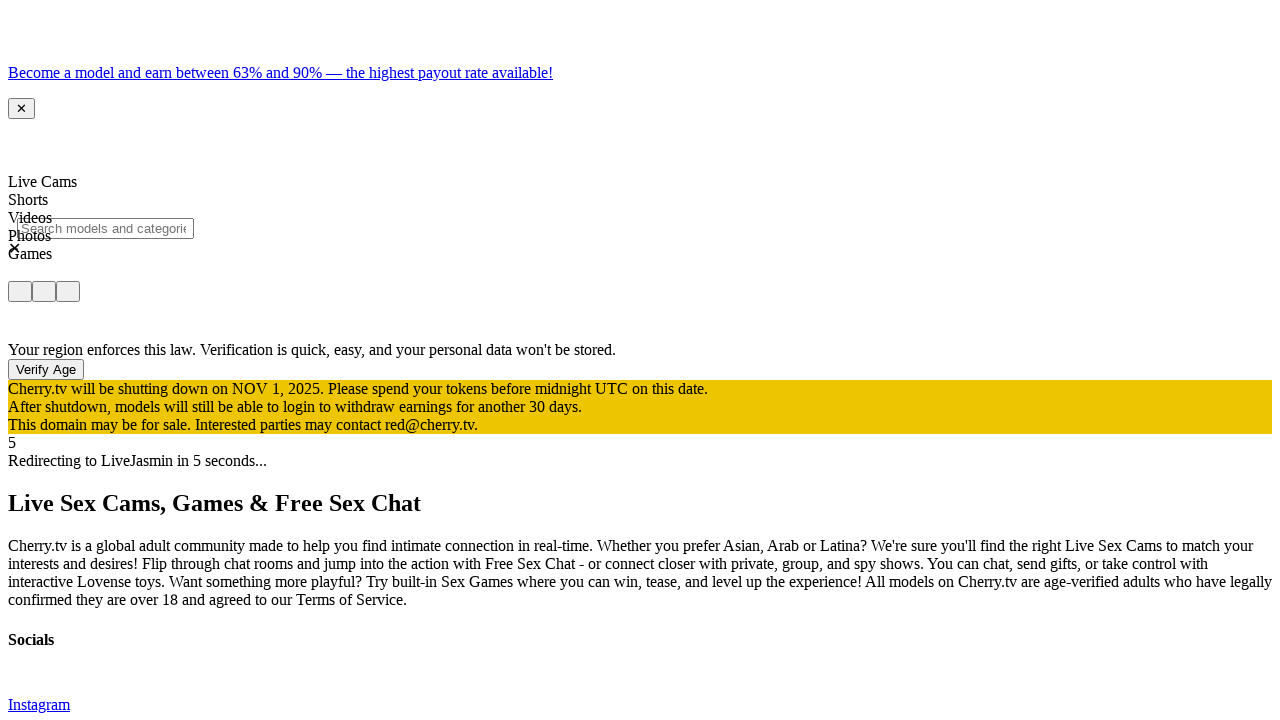

--- FILE ---
content_type: text/html; charset=utf-8
request_url: https://cherry.tv/nicolette69v
body_size: 4945
content:
<!DOCTYPE html><html translate="no" class="dark bg-[#212052]" lang="en"><head title="Cherry.tv"><meta charSet="utf-8" data-next-head=""/><meta name="viewport" content="width=device-width" data-next-head=""/><link rel="preconnect" href="https://s3.cherry.tv"/><link rel="preconnect" href="https://thumbnails.cherry.tv"/><link rel="preconnect" href="https://api.cherry.tv"/><link rel="preconnect" href="https://cdn.growthbook.io"/><link data-next-font="size-adjust" rel="preconnect" href="/" crossorigin="anonymous"/><link rel="preload" href="https://cdn.cherry.tv/app-2/_next/static/css/0b76042251cc7dd4.css" as="style"/><script id="hotjar-js" data-nscript="beforeInteractive">(function(h,o,t,j,a,r){
      h.hj=h.hj||function(){(h.hj.q=h.hj.q||[]).push(arguments)};
      h._hjSettings={hjid:2009830,hjsv:6};
      a=o.getElementsByTagName('head')[0];
      r=o.createElement('script');r.async=1;
      r.src=t+h._hjSettings.hjid+j+h._hjSettings.hjsv;
      a.appendChild(r);
      })(window,document,'https://static.hotjar.com/c/hotjar-','.js?sv=');</script><link rel="stylesheet" href="https://cdn.cherry.tv/app-2/_next/static/css/0b76042251cc7dd4.css" data-n-g=""/><noscript data-n-css=""></noscript><script defer="" noModule="" src="https://cdn.cherry.tv/app-2/_next/static/chunks/polyfills-42372ed130431b0a.js"></script><script src="https://api.cherry.tv/scripts/location.js" defer="" data-nscript="beforeInteractive"></script><script src="https://cdn.cherry.tv/app-2/_next/static/chunks/webpack-4de473b57bc5e8ca.js" defer=""></script><script src="https://cdn.cherry.tv/app-2/_next/static/chunks/framework-95972814b3011094.js" defer=""></script><script src="https://cdn.cherry.tv/app-2/_next/static/chunks/main-4326d46d185fdd93.js" defer=""></script><script src="https://cdn.cherry.tv/app-2/_next/static/chunks/pages/_app-5996579257697eaa.js" defer=""></script><script src="https://cdn.cherry.tv/app-2/_next/static/chunks/1733-c4b50146c4958b3b.js" defer=""></script><script src="https://cdn.cherry.tv/app-2/_next/static/chunks/3736-ac4acbbaef46d19e.js" defer=""></script><script src="https://cdn.cherry.tv/app-2/_next/static/chunks/4667-4abdb14aecd7a312.js" defer=""></script><script src="https://cdn.cherry.tv/app-2/_next/static/chunks/8990-92bca11aea78a5cf.js" defer=""></script><script src="https://cdn.cherry.tv/app-2/_next/static/chunks/5901-9743947593bc8f22.js" defer=""></script><script src="https://cdn.cherry.tv/app-2/_next/static/chunks/8336-a891d9ef95e062da.js" defer=""></script><script src="https://cdn.cherry.tv/app-2/_next/static/chunks/9361-330d76225f2ac629.js" defer=""></script><script src="https://cdn.cherry.tv/app-2/_next/static/chunks/686-e874965b31e0144c.js" defer=""></script><script src="https://cdn.cherry.tv/app-2/_next/static/chunks/9321-01c3464421b42470.js" defer=""></script><script src="https://cdn.cherry.tv/app-2/_next/static/chunks/6841-eb72e2fdf1531ee1.js" defer=""></script><script src="https://cdn.cherry.tv/app-2/_next/static/chunks/6398-80e4a0aa7438f9d3.js" defer=""></script><script src="https://cdn.cherry.tv/app-2/_next/static/chunks/6195-e724f04c7f308cae.js" defer=""></script><script src="https://cdn.cherry.tv/app-2/_next/static/chunks/4098-c1216e63fb02fed6.js" defer=""></script><script src="https://cdn.cherry.tv/app-2/_next/static/chunks/4077-412695f323e73b8d.js" defer=""></script><script src="https://cdn.cherry.tv/app-2/_next/static/chunks/4501-57dc1e2b3d3e5cde.js" defer=""></script><script src="https://cdn.cherry.tv/app-2/_next/static/chunks/pages/stream/%5Bslug%5D-c9e40a0ec8faf772.js" defer=""></script><script src="https://cdn.cherry.tv/app-2/_next/static/iGxwbbXazA54nLtjAvZ8D/_buildManifest.js" defer=""></script><script src="https://cdn.cherry.tv/app-2/_next/static/iGxwbbXazA54nLtjAvZ8D/_ssgManifest.js" defer=""></script></head><body><div id="__next"><div data-rht-toaster="" style="position:fixed;z-index:9999;top:16px;left:16px;right:16px;bottom:16px;pointer-events:none"></div></div><script id="__NEXT_DATA__" type="application/json">{"props":{"pageProps":{"slug":"nicolette69v","found":true,"apolloState":{"Streamer:1099198":{"id":"1099198","uid":"dca18a73-9a68-4799-b3cc-5ae4947f2b45","username":"nicolette69v","level":23,"levelProgress":12,"lovenseConfig":{"type":"id","generated":false,"id":"LovenseMenuConfig:1099198","typename":"LovenseMenuConfig"},"tipmenuConfig":{"type":"id","generated":false,"id":"TipMenuConfig:1099198","typename":"TipMenuConfig"},"streamerCategory":{"type":"json","json":["20","43","2","10","39","18","6"]},"streamerType":"Individual","broadcastCategory":"Girls","roomId":"c7f41724-0577-4e69-9a49-00e1638bd40e","followers":1531,"broadcastStatus":"Offline","tags":{"type":"json","json":["fuckmachine","squirt","mature"]},"description":"Come and let's have fun together #masturbation","hasStudio":false,"payoutPercentage":1,"isIndividualPercentage":true,"createdAt":"2022-11-05T14:24:52.498Z","viewers":1,"user":{"type":"id","generated":false,"id":"UserExtends:1099198","typename":"UserExtends"},"__typename":"Streamer","broadcast":null,"avatar":{"type":"id","generated":false,"id":"UserAvatar:1099198","typename":"UserAvatar"},"socialLinks":[{"type":"id","generated":false,"id":"UserSocialLink:9920","typename":"UserSocialLink"}],"cam2cam":{"type":"id","generated":false,"id":"Cam2CamStreamerStatus:dca18a73-9a68-4799-b3cc-5ae4947f2b45","typename":"Cam2CamStreamerStatus"},"broadcastConfig":{"type":"id","generated":false,"id":"UserBroadcastSettings:1099198","typename":"UserBroadcastSettings"},"xp":1332434,"nextXp":1522400,"premiumContentStats":{"type":"id","generated":true,"id":"$Streamer:1099198.premiumContentStats","typename":"StreamerPremiumContentStats"},"profiles":[{"type":"id","generated":false,"id":"StreamerProfileObjectType:9996","typename":"StreamerProfileObjectType"}]},"LovenseMenuConfig:1099198":{"id":"1099198","connected":false,"message":"","enabled":false,"tipOptions":{"type":"id","generated":true,"id":"$LovenseMenuConfig:1099198.tipOptions","typename":"LovenseTipOptions"},"__typename":"LovenseMenuConfig"},"$LovenseMenuConfig:1099198.tipOptions.levels.0":{"type":"level","level":"1","min":1,"max":14,"time":2,"message":null,"rLevel":0,"vLevel":5,"__typename":"Level"},"$LovenseMenuConfig:1099198.tipOptions.levels.1":{"type":"level","level":"2","min":15,"max":65,"time":10,"message":null,"rLevel":0,"vLevel":10,"__typename":"Level"},"$LovenseMenuConfig:1099198.tipOptions.levels.2":{"type":"level","level":"3","min":66,"max":66,"time":36,"message":null,"rLevel":0,"vLevel":20,"__typename":"Level"},"$LovenseMenuConfig:1099198.tipOptions.levels.3":{"type":"level","level":"4","min":67,"max":165,"time":35,"message":null,"rLevel":0,"vLevel":15,"__typename":"Level"},"$LovenseMenuConfig:1099198.tipOptions.levels.4":{"type":"level","level":"5","min":166,"max":166,"time":66,"message":null,"rLevel":0,"vLevel":20,"__typename":"Level"},"$LovenseMenuConfig:1099198.tipOptions.levels.5":{"type":"level","level":"6","min":167,"max":365,"time":60,"message":null,"rLevel":0,"vLevel":15,"__typename":"Level"},"$LovenseMenuConfig:1099198.tipOptions.levels.6":{"type":"level","level":"7","min":366,"max":366,"time":120,"message":null,"rLevel":0,"vLevel":20,"__typename":"Level"},"$LovenseMenuConfig:1099198.tipOptions.levels.7":{"type":"level","level":"8","min":367,"max":554,"time":88,"message":null,"rLevel":0,"vLevel":15,"__typename":"Level"},"$LovenseMenuConfig:1099198.tipOptions.levels.8":{"type":"level","level":"9","min":555,"max":555,"time":250,"message":null,"rLevel":0,"vLevel":20,"__typename":"Level"},"$LovenseMenuConfig:1099198.tipOptions.levels.9":{"type":"level","level":"10","min":556,"max":1110,"time":255,"message":null,"rLevel":0,"vLevel":15,"__typename":"Level"},"$LovenseMenuConfig:1099198.tipOptions.levels.10":{"type":"level","level":"11","min":1111,"max":1111,"time":360,"message":null,"rLevel":0,"vLevel":20,"__typename":"Level"},"$LovenseMenuConfig:1099198.tipOptions.levels.11":{"type":"level","level":"12","min":1112,"max":1554,"time":377,"message":null,"rLevel":0,"vLevel":20,"__typename":"Level"},"$LovenseMenuConfig:1099198.tipOptions.levels.12":{"type":"level","level":"13","min":1555,"max":2554,"time":488,"message":null,"rLevel":0,"vLevel":20,"__typename":"Level"},"$LovenseMenuConfig:1099198.tipOptions.levels.13":{"type":"level","level":"14","min":2555,"max":2555,"time":900,"message":null,"rLevel":0,"vLevel":20,"__typename":"Level"},"$LovenseMenuConfig:1099198.tipOptions.levels.14":{"type":"level","level":"15","min":2556,"max":null,"time":920,"message":null,"rLevel":0,"vLevel":20,"__typename":"Level"},"$LovenseMenuConfig:1099198.tipOptions":{"levels":[{"type":"id","generated":true,"id":"$LovenseMenuConfig:1099198.tipOptions.levels.0","typename":"Level"},{"type":"id","generated":true,"id":"$LovenseMenuConfig:1099198.tipOptions.levels.1","typename":"Level"},{"type":"id","generated":true,"id":"$LovenseMenuConfig:1099198.tipOptions.levels.2","typename":"Level"},{"type":"id","generated":true,"id":"$LovenseMenuConfig:1099198.tipOptions.levels.3","typename":"Level"},{"type":"id","generated":true,"id":"$LovenseMenuConfig:1099198.tipOptions.levels.4","typename":"Level"},{"type":"id","generated":true,"id":"$LovenseMenuConfig:1099198.tipOptions.levels.5","typename":"Level"},{"type":"id","generated":true,"id":"$LovenseMenuConfig:1099198.tipOptions.levels.6","typename":"Level"},{"type":"id","generated":true,"id":"$LovenseMenuConfig:1099198.tipOptions.levels.7","typename":"Level"},{"type":"id","generated":true,"id":"$LovenseMenuConfig:1099198.tipOptions.levels.8","typename":"Level"},{"type":"id","generated":true,"id":"$LovenseMenuConfig:1099198.tipOptions.levels.9","typename":"Level"},{"type":"id","generated":true,"id":"$LovenseMenuConfig:1099198.tipOptions.levels.10","typename":"Level"},{"type":"id","generated":true,"id":"$LovenseMenuConfig:1099198.tipOptions.levels.11","typename":"Level"},{"type":"id","generated":true,"id":"$LovenseMenuConfig:1099198.tipOptions.levels.12","typename":"Level"},{"type":"id","generated":true,"id":"$LovenseMenuConfig:1099198.tipOptions.levels.13","typename":"Level"},{"type":"id","generated":true,"id":"$LovenseMenuConfig:1099198.tipOptions.levels.14","typename":"Level"}],"special":[{"type":"id","generated":true,"id":"$LovenseMenuConfig:1099198.tipOptions.special.0","typename":"Special"},{"type":"id","generated":true,"id":"$LovenseMenuConfig:1099198.tipOptions.special.1","typename":"Special"},{"type":"id","generated":true,"id":"$LovenseMenuConfig:1099198.tipOptions.special.2","typename":"Special"},{"type":"id","generated":true,"id":"$LovenseMenuConfig:1099198.tipOptions.special.3","typename":"Special"},{"type":"id","generated":true,"id":"$LovenseMenuConfig:1099198.tipOptions.special.4","typename":"Special"},{"type":"id","generated":true,"id":"$LovenseMenuConfig:1099198.tipOptions.special.5","typename":"Special"},{"type":"id","generated":true,"id":"$LovenseMenuConfig:1099198.tipOptions.special.6","typename":"Special"}],"__typename":"LovenseTipOptions"},"$LovenseMenuConfig:1099198.tipOptions.special.0":{"type":"earthquake","enabled":true,"token":222,"tokensBegin":null,"tokensEnd":null,"level":null,"levelBegin":null,"levelEnd":null,"time":122,"minTime":null,"maxTime":null,"__typename":"Special"},"$LovenseMenuConfig:1099198.tipOptions.special.1":{"type":"fireworks","enabled":true,"token":333,"tokensBegin":null,"tokensEnd":null,"level":null,"levelBegin":null,"levelEnd":null,"time":133,"minTime":null,"maxTime":null,"__typename":"Special"},"$LovenseMenuConfig:1099198.tipOptions.special.2":{"type":"wave","enabled":true,"token":666,"tokensBegin":null,"tokensEnd":null,"level":null,"levelBegin":null,"levelEnd":null,"time":333,"minTime":null,"maxTime":null,"__typename":"Special"},"$LovenseMenuConfig:1099198.tipOptions.special.3":{"type":"pulse","enabled":true,"token":444,"tokensBegin":null,"tokensEnd":null,"level":null,"levelBegin":null,"levelEnd":null,"time":222,"minTime":null,"maxTime":null,"__typename":"Special"},"$LovenseMenuConfig:1099198.tipOptions.special.4":{"type":"random","enabled":true,"token":209,"tokensBegin":null,"tokensEnd":null,"level":null,"levelBegin":3,"levelEnd":5,"time":0,"minTime":null,"maxTime":null,"__typename":"Special"},"$LovenseMenuConfig:1099198.tipOptions.special.5":{"type":"clear","enabled":false,"token":1000,"tokensBegin":null,"tokensEnd":null,"level":null,"levelBegin":null,"levelEnd":null,"time":0,"minTime":null,"maxTime":null,"__typename":"Special"},"$LovenseMenuConfig:1099198.tipOptions.special.6":{"type":"pause","enabled":false,"token":5555,"tokensBegin":null,"tokensEnd":null,"level":null,"levelBegin":null,"levelEnd":null,"time":10,"minTime":null,"maxTime":null,"__typename":"Special"},"TipMenuConfig:1099198":{"id":"1099198","enabled":true,"bannerEnabled":false,"message":"","gifts":[{"type":"id","generated":false,"id":"TipMenuGift:37","typename":"TipMenuGift"},{"type":"id","generated":false,"id":"TipMenuGift:38","typename":"TipMenuGift"},{"type":"id","generated":false,"id":"TipMenuGift:39","typename":"TipMenuGift"},{"type":"id","generated":false,"id":"TipMenuGift:40","typename":"TipMenuGift"},{"type":"id","generated":false,"id":"TipMenuGift:41","typename":"TipMenuGift"},{"type":"id","generated":false,"id":"TipMenuGift:45","typename":"TipMenuGift"},{"type":"id","generated":false,"id":"TipMenuGift:46","typename":"TipMenuGift"},{"type":"id","generated":false,"id":"TipMenuGift:48","typename":"TipMenuGift"},{"type":"id","generated":false,"id":"TipMenuGift:49","typename":"TipMenuGift"},{"type":"id","generated":false,"id":"TipMenuGift:50","typename":"TipMenuGift"},{"type":"id","generated":false,"id":"TipMenuGift:52","typename":"TipMenuGift"},{"type":"id","generated":false,"id":"TipMenuGift:54","typename":"TipMenuGift"},{"type":"id","generated":false,"id":"TipMenuGift:55","typename":"TipMenuGift"},{"type":"id","generated":false,"id":"TipMenuGift:76","typename":"TipMenuGift"},{"type":"id","generated":false,"id":"TipMenuGift:103","typename":"TipMenuGift"},{"type":"id","generated":false,"id":"TipMenuGift:113","typename":"TipMenuGift"},{"type":"id","generated":false,"id":"TipMenuGift:120","typename":"TipMenuGift"},{"type":"id","generated":false,"id":"TipMenuGift:e54c9241-b1f6-46ba-aad5-e9673a9b3520","typename":"TipMenuGift"},{"type":"id","generated":false,"id":"TipMenuGift:b0797819-feb3-4915-9542-348aa535edc1","typename":"TipMenuGift"}],"__typename":"TipMenuConfig"},"TipMenuGift:37":{"id":"37","count":null,"giftId":"37","tokens":50,"iconUrl":"https://s3.cherry.tv/icons/boobs.png","iconchatUrl":"https://s3.cherry.tv/icons/boobs.png","description":"Flash Boobs","soundEffect":"Collect_Coin_Celesta_02","code":"action-gift-flash-boobs","custom":false,"__typename":"TipMenuGift"},"TipMenuGift:38":{"id":"38","count":null,"giftId":"38","tokens":95,"iconUrl":"https://s3.cherry.tv/icons/Takeoffpants.png","iconchatUrl":"https://s3.cherry.tv/icons/Takeoffpants.png","description":"Flash Pussy","soundEffect":"Collect_Coin_Celesta_02","code":"action-gift-flash-pussy","custom":false,"__typename":"TipMenuGift"},"TipMenuGift:39":{"id":"39","count":null,"giftId":"39","tokens":17,"iconUrl":"https://s3.cherry.tv/icons/SpankAss.png","iconchatUrl":"https://s3.cherry.tv/icons/SpankAss.png","description":"Spank Ass","soundEffect":"Collect_Coin_Celesta_02","code":"action-gift-spank-ass","custom":false,"__typename":"TipMenuGift"},"TipMenuGift:40":{"id":"40","count":null,"giftId":"40","tokens":268,"iconUrl":"https://s3.cherry.tv/icons/Lubricatingoil.png","iconchatUrl":"https://s3.cherry.tv/icons/Lubricatingoil.png","description":"Oil Boobs","soundEffect":"Collect_Coin_Celesta_02","code":"action-gift-oil-boobs","custom":false,"__typename":"TipMenuGift"},"TipMenuGift:41":{"id":"41","count":null,"giftId":"41","tokens":131,"iconUrl":"https://s3.cherry.tv/icons/DildoPlay.png","iconchatUrl":"https://s3.cherry.tv/icons/DildoPlay.png","description":"Dildo BJ","soundEffect":"Collect_Coin_Celesta_02","code":"action-gift-dildo-bj","custom":false,"__typename":"TipMenuGift"},"TipMenuGift:45":{"id":"45","count":null,"giftId":"45","tokens":1111,"iconUrl":"https://s3.cherry.tv/icons/Squirt.png","iconchatUrl":"https://s3.cherry.tv/icons/Squirt.png","description":"Squirt","soundEffect":"Collect_Coin_Celesta_02","code":"action-gift-squirt","custom":false,"__typename":"TipMenuGift"},"TipMenuGift:46":{"id":"46","count":null,"giftId":"46","tokens":40,"iconUrl":"https://s3.cherry.tv/icons/showfeet.png","iconchatUrl":"https://s3.cherry.tv/icons/showfeet.png","description":"Show Feet","soundEffect":"Collect_Coin_Celesta_02","code":"action-gift-show-feet","custom":false,"__typename":"TipMenuGift"},"TipMenuGift:48":{"id":"48","count":null,"giftId":"48","tokens":170,"iconUrl":"https://s3.cherry.tv/icons/GagBall.png","iconchatUrl":"https://s3.cherry.tv/icons/GagBall.png","description":"Gag Ball","soundEffect":"Collect_Coin_Celesta_02","code":"action-gift-gag-ball","custom":false,"__typename":"TipMenuGift"},"TipMenuGift:49":{"id":"49","count":null,"giftId":"49","tokens":388,"iconUrl":"https://s3.cherry.tv/icons/Silkstockings.png","iconchatUrl":"https://s3.cherry.tv/icons/Silkstockings.png","description":"Wear Stockings","soundEffect":"Collect_Coin_Celesta_02","code":"action-gift-wear-stockings","custom":false,"__typename":"TipMenuGift"},"TipMenuGift:50":{"id":"50","count":null,"giftId":"50","tokens":278,"iconUrl":"https://s3.cherry.tv/icons/Wearheels.png","iconchatUrl":"https://s3.cherry.tv/icons/Wearheels.png","description":"Wear Heels","soundEffect":"Collect_Coin_Celesta_02","code":"action-gift-wear-heels","custom":false,"__typename":"TipMenuGift"},"TipMenuGift:52":{"id":"52","count":null,"giftId":"52","tokens":155,"iconUrl":"https://s3.cherry.tv/icons/whip.png","iconchatUrl":"https://s3.cherry.tv/icons/whip.png","description":"Whip Ass","soundEffect":"Collect_Coin_Celesta_02","code":"action-gift-whip-ass","custom":false,"__typename":"TipMenuGift"},"TipMenuGift:54":{"id":"54","count":null,"giftId":"54","tokens":25,"iconUrl":"https://s3.cherry.tv/icons/iloveyou.png","iconchatUrl":"https://s3.cherry.tv/icons/iloveyou.png","description":"Say, I Love You","soundEffect":"Collect_Coin_Celesta_02","code":"action-gift-i-love-you","custom":false,"__typename":"TipMenuGift"},"TipMenuGift:55":{"id":"55","count":null,"giftId":"55","tokens":269,"iconUrl":"https://s3.cherry.tv/icons/nunchakus.png","iconchatUrl":"https://s3.cherry.tv/icons/nunchakus.png","description":"Handcuffs","soundEffect":"Collect_Coin_Celesta_02","code":"action-gift-handcuffs","custom":false,"__typename":"TipMenuGift"},"TipMenuGift:76":{"id":"76","count":null,"giftId":"76","tokens":5,"iconUrl":"https://s3.cherry.tv/icons/BlowKiss.png","iconchatUrl":"https://s3.cherry.tv/icons/BlowKiss.png","description":"Blow Kiss","soundEffect":"Collect_Coin_Celesta_02","code":"action-gift-blow-kiss","custom":false,"__typename":"TipMenuGift"},"TipMenuGift:103":{"id":"103","count":null,"giftId":"103","tokens":65,"iconUrl":"https://s3.cherry.tv/icons/ShowAss.png","iconchatUrl":"https://s3.cherry.tv/icons/ShowAss.png","description":"Show Ass","soundEffect":"Collect_Coin_Celesta_02","code":"action-gift-show-ass","custom":false,"__typename":"TipMenuGift"},"TipMenuGift:113":{"id":"113","count":null,"giftId":"113","tokens":688,"iconUrl":"https://s3.cherry.tv/icons/full-nude.png","iconchatUrl":"https://s3.cherry.tv/icons/full-nude.png","description":"Full Nude","soundEffect":"Collect_Coin_Celesta_02","code":"action-gift-full-nude","custom":false,"__typename":"TipMenuGift"},"TipMenuGift:120":{"id":"120","count":null,"giftId":"120","tokens":199,"iconUrl":"https://s3.cherry.tv/icons/doggy-stye.png","iconchatUrl":"https://s3.cherry.tv/icons/doggy-stye.png","description":"Doggy Style","soundEffect":"Collect_Coin_Celesta_02","code":"action-gift-doggy-style","custom":false,"__typename":"TipMenuGift"},"TipMenuGift:e54c9241-b1f6-46ba-aad5-e9673a9b3520":{"id":"e54c9241-b1f6-46ba-aad5-e9673a9b3520","count":null,"giftId":"78","tokens":555,"iconUrl":"https://s3.cherry.tv/icons/FuckMachine.png","iconchatUrl":"https://s3.cherry.tv/icons/FuckMachine.png","description":"Fuck Machine","soundEffect":"Collect_Coin_Celesta_02","code":"action-gift-fuck-machine","custom":false,"__typename":"TipMenuGift"},"TipMenuGift:b0797819-feb3-4915-9542-348aa535edc1":{"id":"b0797819-feb3-4915-9542-348aa535edc1","count":null,"giftId":"44","tokens":205,"iconUrl":"https://s3.cherry.tv/icons/FingerPussy.png","iconchatUrl":"https://s3.cherry.tv/icons/FingerPussy.png","description":"Finger Pussy","soundEffect":"Collect_Coin_Celesta_02","code":"action-gift-finger-pussy","custom":false,"__typename":"TipMenuGift"},"UserExtends:1099198":{"id":"1099198","nickname":"Nicole","imageUrl":"https://s3.cherry.tv/avatars/2kti8c810la3z949z.jpg","about":"Hi guys) ❤️ My name is Nicole!  ❤️ Insta Cum from 555❤️Squirt from 1111tk❤️tits 50 tok❤️Favorite template to make me wet❤️ ​66/​166/​366/ ​555/​1111❤️\n\n Control my toy(s) directly  125 tok 1 min \n ❤️unlimited toy control in private ❤️\n\n⭐BIG Squirt⭐MAX SPEED 15 MIN  2555 tok\n⭐doggy style with a sex machine⭐ -- 199 tok","gender":"Girls","location":"dream  ","age":45,"languages":{"type":"json","json":[]},"__typename":"UserExtends","bodyType":"Medium","bestFeatures":{"type":"json","json":["ba","sp"]},"ethnicity":"White","hairColor":"Blonde","eyeColor":"Blue","interests":[{"type":"id","generated":false,"id":"UserInterest:21","typename":"UserInterest"},{"type":"id","generated":false,"id":"UserInterest:8","typename":"UserInterest"},{"type":"id","generated":false,"id":"UserInterest:7","typename":"UserInterest"},{"type":"id","generated":false,"id":"UserInterest:4","typename":"UserInterest"},{"type":"id","generated":false,"id":"UserInterest:3","typename":"UserInterest"},{"type":"id","generated":false,"id":"UserInterest:10","typename":"UserInterest"},{"type":"id","generated":false,"id":"UserInterest:11","typename":"UserInterest"}]},"UserAvatar:1099198":{"id":"1099198","frame":{"type":"id","generated":false,"id":"UserAvatarFrame:56","typename":"UserAvatarFrame"},"badge":null,"skin":null,"image":null,"__typename":"UserAvatar"},"UserAvatarFrame:56":{"id":56,"name":"Eternal Grace","imageUrl":"https://s3.cherry.tv/inventory/frame/event/2024/eternal-grace-basic.png","__typename":"UserAvatarFrame"},"UserSocialLink:9920":{"id":"9920","order":1,"app":"Instagram","url":"https://instagram.com/nicolette69v","appUsername":"nicolette69v","__typename":"UserSocialLink"},"Cam2CamStreamerStatus:dca18a73-9a68-4799-b3cc-5ae4947f2b45":{"id":"dca18a73-9a68-4799-b3cc-5ae4947f2b45","inSession":false,"__typename":"Cam2CamStreamerStatus"},"UserBroadcastSettings:1099198":{"id":"1099198","privateShowTokensPerMinute":60,"allowPrivateShow":true,"privateShowMinMinute":5,"groupShowTokensPerMinute":5,"minimumUsersForGroupShow":2,"groupShowMinMinute":0,"allowGroupShows":false,"spyShowTokensPerMinute":15,"spyFreeTime":0,"spyFreeTimeForVip":0,"cam2camEnabled":true,"cam2camTokensPerMinute":15,"cam2camMinimumMinute":1,"privateCallEnabled":true,"privateCallTokensPerMinute":20,"privateCallMinimumMinute":1,"privateCallScheduleTimeZone":null,"followerOnlyChat":false,"exclusivePrivateEnabled":true,"exclusivePrivateTokensPerMinute":100,"exclusivePrivateMinimumMinute":5,"__typename":"UserBroadcastSettings"},"UserInterest:21":{"id":"21","emoji":"🍆","slug":"toys","__typename":"UserInterest"},"UserInterest:8":{"id":"8","emoji":"🍑","slug":"twerking","__typename":"UserInterest"},"UserInterest:7":{"id":"7","emoji":"🍒","slug":"nipple play","__typename":"UserInterest"},"UserInterest:4":{"id":"4","emoji":"💦","slug":"squirting","__typename":"UserInterest"},"UserInterest:3":{"id":"3","emoji":"👉","slug":"fingering","__typename":"UserInterest"},"UserInterest:10":{"id":"10","emoji":"🤌","slug":"close-ups","__typename":"UserInterest"},"UserInterest:11":{"id":"11","emoji":"🪒","slug":"shaving","__typename":"UserInterest"},"$Streamer:1099198.premiumContentStats":{"totalShorts":0,"totalVideos":0,"totalPhotos":0,"__typename":"StreamerPremiumContentStats"},"StreamerProfileObjectType:9996":{"id":"9996","streamerId":"1099198","isPrimary":true,"nickname":"Nicole","age":2,"displayAge":45,"bodyType":6,"breastSize":39,"buttSize":43,"ethnicity":10,"gender":"FEMALE","hair":18,"penisSize":null,"maleBodyType":null,"__typename":"StreamerProfileObjectType"},"ROOT_QUERY":{"findStreamerBySlug({\"username\":\"nicolette69v\"})":{"type":"id","generated":false,"id":"Streamer:1099198","typename":"Streamer"}}},"apolloClient":null}},"page":"/stream/[slug]","query":{"slug":"nicolette69v"},"buildId":"iGxwbbXazA54nLtjAvZ8D","assetPrefix":"https://cdn.cherry.tv/app-2","isFallback":false,"isExperimentalCompile":false,"gip":true,"locale":"en","locales":["en","de","fr","nl","it","es","es-MX","pt","pl","ro","ru","uk","sv","tr","ar","zh-TW","zh-CN","ja"],"defaultLocale":"en","scriptLoader":[]}</script><script defer src="https://static.cloudflareinsights.com/beacon.min.js/vcd15cbe7772f49c399c6a5babf22c1241717689176015" integrity="sha512-ZpsOmlRQV6y907TI0dKBHq9Md29nnaEIPlkf84rnaERnq6zvWvPUqr2ft8M1aS28oN72PdrCzSjY4U6VaAw1EQ==" data-cf-beacon='{"version":"2024.11.0","token":"681a71cd4cea493d9e7dfb791fc888ba","server_timing":{"name":{"cfCacheStatus":true,"cfEdge":true,"cfExtPri":true,"cfL4":true,"cfOrigin":true,"cfSpeedBrain":true},"location_startswith":null}}' crossorigin="anonymous"></script>
</body></html>

--- FILE ---
content_type: text/javascript
request_url: https://cdn.cherry.tv/app-2/_next/static/chunks/8581-97db6e13cfc59c08.js
body_size: 3827
content:
try{!function(){var t="undefined"!=typeof window?window:"undefined"!=typeof global?global:"undefined"!=typeof globalThis?globalThis:"undefined"!=typeof self?self:{},e=(new t.Error).stack;e&&(t._sentryDebugIds=t._sentryDebugIds||{},t._sentryDebugIds[e]="093d1d96-df6b-438c-a18e-9df565c3015e",t._sentryDebugIdIdentifier="sentry-dbid-093d1d96-df6b-438c-a18e-9df565c3015e")}()}catch(t){}"use strict";(self.webpackChunk_N_E=self.webpackChunk_N_E||[]).push([[8581],{13369:(t,e,n)=>{n.d(e,{Ay:()=>y});var o=n(74361),r=n(77117);function i(t,e){if(!(t instanceof e))throw TypeError("Cannot call a class as a function")}function a(t,e){for(var n=0;n<e.length;n++){var o=e[n];o.enumerable=o.enumerable||!1,o.configurable=!0,"value"in o&&(o.writable=!0),Object.defineProperty(t,o.key,o)}}function s(t,e,n){return e&&a(t.prototype,e),n&&a(t,n),t}function u(t,e){if("function"!=typeof e&&null!==e)throw TypeError("Super expression must either be null or a function");t.prototype=Object.create(e&&e.prototype,{constructor:{value:t,writable:!0,configurable:!0}}),e&&l(t,e)}function c(t){return(c=Object.setPrototypeOf?Object.getPrototypeOf:function(t){return t.__proto__||Object.getPrototypeOf(t)})(t)}function l(t,e){return(l=Object.setPrototypeOf||function(t,e){return t.__proto__=e,t})(t,e)}function f(t){var e=function(){if("undefined"==typeof Reflect||!Reflect.construct||Reflect.construct.sham)return!1;if("function"==typeof Proxy)return!0;try{return Date.prototype.toString.call(Reflect.construct(Date,[],function(){})),!0}catch(t){return!1}}();return function(){var n,o=c(t);n=e?Reflect.construct(o,arguments,c(this).constructor):o.apply(this,arguments);if(n&&("object"==typeof n||"function"==typeof n))return n;if(void 0===this)throw ReferenceError("this hasn't been initialised - super() hasn't been called");return this}}function p(t,e){(null==e||e>t.length)&&(e=t.length);for(var n=0,o=Array(e);n<e;n++)o[n]=t[n];return o}function d(t){var e,n=arguments.length>1&&void 0!==arguments[1]?arguments[1]:2,o=String(t);if(0===n)return o;var r=o.match(/(.*?)([0-9]+)(.*)/),i=r?r[1]:"",a=r?r[3]:"",s=r?r[2]:o,u=s.length>=n?s:(((function(t){if(Array.isArray(t))return p(t)})(e=Array(n))||function(t){if("undefined"!=typeof Symbol&&Symbol.iterator in Object(t))return Array.from(t)}(e)||function(t,e){if(t){if("string"==typeof t)return p(t,void 0);var n=Object.prototype.toString.call(t).slice(8,-1);if("Object"===n&&t.constructor&&(n=t.constructor.name),"Map"===n||"Set"===n)return Array.from(t);if("Arguments"===n||/^(?:Ui|I)nt(?:8|16|32)(?:Clamped)?Array$/.test(n))return p(t,e)}}(e)||function(){throw TypeError("Invalid attempt to spread non-iterable instance.\nIn order to be iterable, non-array objects must have a [Symbol.iterator]() method.")}()).map(function(){return"0"}).join("")+s).slice(-1*n);return"".concat(i).concat(u).concat(a)}var m={daysInHours:!1,zeroPadTime:2},h=function(t){u(n,t);var e=f(n);function n(){var t;return i(this,n),t=e.apply(this,arguments),t.state={count:t.props.count||3},t.startCountdown=function(){t.interval=window.setInterval(function(){0==t.state.count-1?(t.stopCountdown(),t.props.onComplete&&t.props.onComplete()):t.setState(function(t){return{count:t.count-1}})},1e3)},t.stopCountdown=function(){clearInterval(t.interval)},t.addTime=function(e){t.stopCountdown(),t.setState(function(t){return{count:t.count+e}},t.startCountdown)},t}return s(n,[{key:"componentDidMount",value:function(){this.startCountdown()}},{key:"componentWillUnmount",value:function(){clearInterval(this.interval)}},{key:"render",value:function(){return this.props.children?(0,o.cloneElement)(this.props.children,{count:this.state.count}):null}}]),n}(o.Component);h.propTypes={count:r.number,children:r.element,onComplete:r.func};var v=function(t){u(n,t);var e=f(n);function n(t){var o;if(i(this,n),(o=e.call(this,t)).mounted=!1,o.initialTimestamp=o.calcOffsetStartTimestamp(),o.offsetStartTimestamp=o.props.autoStart?0:o.initialTimestamp,o.offsetTime=0,o.legacyMode=!1,o.legacyCountdownRef=null,o.tick=function(){var t=o.calcTimeDelta(),e=t.completed&&!o.props.overtime?void 0:o.props.onTick;o.setTimeDeltaState(t,void 0,e)},o.setLegacyCountdownRef=function(t){o.legacyCountdownRef=t},o.start=function(){if(!o.isStarted()){var t=o.offsetStartTimestamp;o.offsetStartTimestamp=0,o.offsetTime+=t?o.calcOffsetStartTimestamp()-t:0;var e=o.calcTimeDelta();o.setTimeDeltaState(e,"STARTED",o.props.onStart),o.props.controlled||e.completed&&!o.props.overtime||(o.clearTimer(),o.interval=window.setInterval(o.tick,o.props.intervalDelay))}},o.pause=function(){o.isPaused()||(o.clearTimer(),o.offsetStartTimestamp=o.calcOffsetStartTimestamp(),o.setTimeDeltaState(o.state.timeDelta,"PAUSED",o.props.onPause))},o.stop=function(){o.isStopped()||(o.clearTimer(),o.offsetStartTimestamp=o.calcOffsetStartTimestamp(),o.offsetTime=o.offsetStartTimestamp-o.initialTimestamp,o.setTimeDeltaState(o.calcTimeDelta(),"STOPPED",o.props.onStop))},o.isStarted=function(){return o.isStatus("STARTED")},o.isPaused=function(){return o.isStatus("PAUSED")},o.isStopped=function(){return o.isStatus("STOPPED")},o.isCompleted=function(){return o.isStatus("COMPLETED")},t.date){var r=o.calcTimeDelta();o.state={timeDelta:r,status:r.completed?"COMPLETED":"STOPPED"}}else o.legacyMode=!0;return o}return s(n,[{key:"componentDidMount",value:function(){!this.legacyMode&&(this.mounted=!0,this.props.onMount&&this.props.onMount(this.calcTimeDelta()),this.props.autoStart&&this.start())}},{key:"componentDidUpdate",value:function(t){this.legacyMode||this.props.date!==t.date&&(this.initialTimestamp=this.calcOffsetStartTimestamp(),this.offsetStartTimestamp=this.initialTimestamp,this.offsetTime=0,this.setTimeDeltaState(this.calcTimeDelta()))}},{key:"componentWillUnmount",value:function(){this.legacyMode||(this.mounted=!1,this.clearTimer())}},{key:"calcTimeDelta",value:function(){var t=this.props,e=t.date,n=t.now,o=t.precision,r=t.controlled,i=t.overtime;return function(t){var e,n=arguments.length>1&&void 0!==arguments[1]?arguments[1]:{},o=n.now,r=void 0===o?Date.now:o,i=n.precision,a=n.controlled,s=n.offsetTime,u=n.overtime;e="string"==typeof t?new Date(t).getTime():t instanceof Date?t.getTime():t,a||(e+=void 0===s?0:s);var c=a?e:e-r(),l=Math.min(20,Math.max(0,void 0===i?0:i)),f=Math.round(1e3*parseFloat(((u?c:Math.max(0,c))/1e3).toFixed(l))),p=Math.abs(f)/1e3;return{total:f,days:Math.floor(p/86400),hours:Math.floor(p/3600%24),minutes:Math.floor(p/60%60),seconds:Math.floor(p%60),milliseconds:Number((p%1*1e3).toFixed()),completed:f<=0}}(e,{now:n,precision:o,controlled:r,offsetTime:this.offsetTime,overtime:i})}},{key:"calcOffsetStartTimestamp",value:function(){return Date.now()}},{key:"addTime",value:function(t){this.legacyCountdownRef.addTime(t)}},{key:"clearTimer",value:function(){window.clearInterval(this.interval)}},{key:"isStatus",value:function(t){return this.state.status===t}},{key:"setTimeDeltaState",value:function(t,e,n){var o=this;if(this.mounted){var r=t.completed&&!this.state.timeDelta.completed,i=t.completed&&"STARTED"===e;return r&&!this.props.overtime&&this.clearTimer(),this.setState(function(n){var r=e||n.status;return t.completed&&!o.props.overtime?r="COMPLETED":e||"COMPLETED"!==r||(r="STOPPED"),{timeDelta:t,status:r}},function(){n&&n(o.state.timeDelta),o.props.onComplete&&(r||i)&&o.props.onComplete(t,i)})}}},{key:"getApi",value:function(){return this.api=this.api||{start:this.start,pause:this.pause,stop:this.stop,isStarted:this.isStarted,isPaused:this.isPaused,isStopped:this.isStopped,isCompleted:this.isCompleted}}},{key:"getRenderProps",value:function(){var t,e,n,o,r,i,a,s,u,c,l,f,p=this.props,h=p.daysInHours,v=p.zeroPadTime,y=p.zeroPadDays,T=this.state.timeDelta;return Object.assign(Object.assign({},T),{api:this.getApi(),props:this.props,formatted:(t={daysInHours:h,zeroPadTime:v,zeroPadDays:y},e=T.days,n=T.hours,o=T.minutes,r=T.seconds,a=(i=Object.assign(Object.assign({},m),t)).daysInHours,s=i.zeroPadTime,c=void 0===(u=i.zeroPadDays)?s:u,l=Math.min(2,s),f=a?d(n+24*e,s):d(n,l),{days:a?"":d(e,c),hours:f,minutes:d(o,l),seconds:d(r,l)})})}},{key:"render",value:function(){if(this.legacyMode){var t=this.props,e=t.count,n=t.children,r=t.onComplete;return(0,o.createElement)(h,{ref:this.setLegacyCountdownRef,count:e,onComplete:r},n)}var i=this.props,a=i.className,s=i.overtime,u=i.children,c=i.renderer,l=this.getRenderProps();if(c)return c(l);if(u&&this.state.timeDelta.completed&&!s)return(0,o.cloneElement)(u,{countdown:l});var f=l.formatted,p=f.days,d=f.hours,m=f.minutes,v=f.seconds;return(0,o.createElement)("span",{className:a},l.total<0?"-":"",p,p?":":"",d,":",m,":",v)}}]),n}(o.Component);v.defaultProps=Object.assign(Object.assign({},m),{controlled:!1,intervalDelay:1e3,precision:0,autoStart:!0}),v.propTypes={date:(0,r.oneOfType)([(0,r.instanceOf)(Date),r.string,r.number]),daysInHours:r.bool,zeroPadTime:r.number,zeroPadDays:r.number,controlled:r.bool,intervalDelay:r.number,precision:r.number,autoStart:r.bool,overtime:r.bool,className:r.string,children:r.element,renderer:r.func,now:r.func,onMount:r.func,onStart:r.func,onPause:r.func,onStop:r.func,onTick:r.func,onComplete:r.func};let y=v},29315:(t,e,n)=>{n.d(e,{A:()=>a});var o=n(75225);let r=function(t){if("function"!=typeof t)throw TypeError("Expected a function");return function(){var e=arguments;switch(e.length){case 0:return!t.call(this);case 1:return!t.call(this,e[0]);case 2:return!t.call(this,e[0],e[1]);case 3:return!t.call(this,e[0],e[1],e[2])}return!t.apply(this,e)}};var i=n(93475);let a=function(t,e){return(0,i.A)(t,r((0,o.A)(e)))}},31946:(t,e,n)=>{n.d(e,{A:()=>a});var o=n(66630);let r=function(t,e){return t>e};var i=n(75225);let a=function(t,e){return t&&t.length?(0,o.A)(t,(0,i.A)(e,2),r):void 0}},50387:(t,e,n)=>{n.d(e,{d:()=>r});var o=n(73594);function r(t,e){return+(0,o.a)(t)>+(0,o.a)(e)}},66630:(t,e,n)=>{n.d(e,{A:()=>r});var o=n(65247);let r=function(t,e,n){for(var r=-1,i=t.length;++r<i;){var a=t[r],s=e(a);if(null!=s&&(void 0===u?s==s&&!(0,o.A)(s):n(s,u)))var u=s,c=a}return c}},68878:(t,e,n)=>{n.d(e,{A:()=>a});var o=n(74361),r=n(57626),i=["mousemove","mousedown","resize","keydown","touchstart","wheel"];let a=function(t,e,n){void 0===t&&(t=6e4),void 0===e&&(e=!1),void 0===n&&(n=i);var a=(0,o.useState)(e),s=a[0],u=a[1];return(0,o.useEffect)(function(){for(var e,o=!0,i=s,a=function(t){o&&(i=t,u(t))},c=function(t,e,n,o){var r,i=!1,a=0;function s(){r&&clearTimeout(r)}function u(){for(var u=arguments.length,c=Array(u),l=0;l<u;l++)c[l]=arguments[l];var f=this,p=Date.now()-a;function d(){a=Date.now(),n.apply(f,c)}i||(o&&!r&&d(),s(),void 0===o&&p>t?d():!0!==e&&(r=setTimeout(o?function(){r=void 0}:d,void 0===o?t-p:t)))}return"boolean"!=typeof e&&(o=n,n=e,e=void 0),u.cancel=function(){s(),i=!0},u}(50,function(){i&&a(!1),clearTimeout(e),e=setTimeout(function(){return a(!0)},t)}),l=function(){document.hidden||c()},f=0;f<n.length;f++)(0,r.on)(window,n[f],c);return(0,r.on)(document,"visibilitychange",l),e=setTimeout(function(){return a(!0)},t),function(){o=!1;for(var t=0;t<n.length;t++)(0,r.AU)(window,n[t],c);(0,r.AU)(document,"visibilitychange",l)}},[t,n]),s}}}]);

--- FILE ---
content_type: text/javascript
request_url: https://cdn.cherry.tv/app-2/_next/static/chunks/998-1f4c0b4e4f13857d.js
body_size: 16483
content:
try{!function(){var e="undefined"!=typeof window?window:"undefined"!=typeof global?global:"undefined"!=typeof globalThis?globalThis:"undefined"!=typeof self?self:{},t=(new e.Error).stack;t&&(e._sentryDebugIds=e._sentryDebugIds||{},e._sentryDebugIds[t]="8dca005f-a6d6-4c10-9c29-9a14bc07f7e0",e._sentryDebugIdIdentifier="sentry-dbid-8dca005f-a6d6-4c10-9c29-9a14bc07f7e0")}()}catch(e){}"use strict";(self.webpackChunk_N_E=self.webpackChunk_N_E||[]).push([[998],{8530:(e,t,n)=>{n.d(t,{Mz:()=>e1,i3:()=>e4,UC:()=>e2,bL:()=>e0,Bk:()=>eB});var r=n(74361);let o=["top","right","bottom","left"],i=Math.min,a=Math.max,l=Math.round,u=Math.floor,c=e=>({x:e,y:e}),s={left:"right",right:"left",bottom:"top",top:"bottom"},f={start:"end",end:"start"};function d(e,t){return"function"==typeof e?e(t):e}function p(e){return e.split("-")[0]}function h(e){return e.split("-")[1]}function m(e){return"x"===e?"y":"x"}function v(e){return"y"===e?"height":"width"}let g=new Set(["top","bottom"]);function y(e){return g.has(p(e))?"y":"x"}function w(e){return e.replace(/start|end/g,e=>f[e])}let b=["left","right"],x=["right","left"],E=["top","bottom"],C=["bottom","top"];function R(e){return e.replace(/left|right|bottom|top/g,e=>s[e])}function A(e){return"number"!=typeof e?{top:0,right:0,bottom:0,left:0,...e}:{top:e,right:e,bottom:e,left:e}}function L(e){let{x:t,y:n,width:r,height:o}=e;return{width:r,height:o,top:n,left:t,right:t+r,bottom:n+o,x:t,y:n}}function S(e,t,n){let r,{reference:o,floating:i}=e,a=y(t),l=m(y(t)),u=v(l),c=p(t),s="y"===a,f=o.x+o.width/2-i.width/2,d=o.y+o.height/2-i.height/2,g=o[u]/2-i[u]/2;switch(c){case"top":r={x:f,y:o.y-i.height};break;case"bottom":r={x:f,y:o.y+o.height};break;case"right":r={x:o.x+o.width,y:d};break;case"left":r={x:o.x-i.width,y:d};break;default:r={x:o.x,y:o.y}}switch(h(t)){case"start":r[l]-=g*(n&&s?-1:1);break;case"end":r[l]+=g*(n&&s?-1:1)}return r}let T=async(e,t,n)=>{let{placement:r="bottom",strategy:o="absolute",middleware:i=[],platform:a}=n,l=i.filter(Boolean),u=await (null==a.isRTL?void 0:a.isRTL(t)),c=await a.getElementRects({reference:e,floating:t,strategy:o}),{x:s,y:f}=S(c,r,u),d=r,p={},h=0;for(let n=0;n<l.length;n++){let{name:i,fn:m}=l[n],{x:v,y:g,data:y,reset:w}=await m({x:s,y:f,initialPlacement:r,placement:d,strategy:o,middlewareData:p,rects:c,platform:a,elements:{reference:e,floating:t}});s=null!=v?v:s,f=null!=g?g:f,p={...p,[i]:{...p[i],...y}},w&&h<=50&&(h++,"object"==typeof w&&(w.placement&&(d=w.placement),w.rects&&(c=!0===w.rects?await a.getElementRects({reference:e,floating:t,strategy:o}):w.rects),{x:s,y:f}=S(c,d,u)),n=-1)}return{x:s,y:f,placement:d,strategy:o,middlewareData:p}};async function P(e,t){var n;void 0===t&&(t={});let{x:r,y:o,platform:i,rects:a,elements:l,strategy:u}=e,{boundary:c="clippingAncestors",rootBoundary:s="viewport",elementContext:f="floating",altBoundary:p=!1,padding:h=0}=d(t,e),m=A(h),v=l[p?"floating"===f?"reference":"floating":f],g=L(await i.getClippingRect({element:null==(n=await (null==i.isElement?void 0:i.isElement(v)))||n?v:v.contextElement||await (null==i.getDocumentElement?void 0:i.getDocumentElement(l.floating)),boundary:c,rootBoundary:s,strategy:u})),y="floating"===f?{x:r,y:o,width:a.floating.width,height:a.floating.height}:a.reference,w=await (null==i.getOffsetParent?void 0:i.getOffsetParent(l.floating)),b=await (null==i.isElement?void 0:i.isElement(w))&&await (null==i.getScale?void 0:i.getScale(w))||{x:1,y:1},x=L(i.convertOffsetParentRelativeRectToViewportRelativeRect?await i.convertOffsetParentRelativeRectToViewportRelativeRect({elements:l,rect:y,offsetParent:w,strategy:u}):y);return{top:(g.top-x.top+m.top)/b.y,bottom:(x.bottom-g.bottom+m.bottom)/b.y,left:(g.left-x.left+m.left)/b.x,right:(x.right-g.right+m.right)/b.x}}function k(e,t){return{top:e.top-t.height,right:e.right-t.width,bottom:e.bottom-t.height,left:e.left-t.width}}function N(e){return o.some(t=>e[t]>=0)}let D=new Set(["left","top"]);async function O(e,t){let{placement:n,platform:r,elements:o}=e,i=await (null==r.isRTL?void 0:r.isRTL(o.floating)),a=p(n),l=h(n),u="y"===y(n),c=D.has(a)?-1:1,s=i&&u?-1:1,f=d(t,e),{mainAxis:m,crossAxis:v,alignmentAxis:g}="number"==typeof f?{mainAxis:f,crossAxis:0,alignmentAxis:null}:{mainAxis:f.mainAxis||0,crossAxis:f.crossAxis||0,alignmentAxis:f.alignmentAxis};return l&&"number"==typeof g&&(v="end"===l?-1*g:g),u?{x:v*s,y:m*c}:{x:m*c,y:v*s}}function M(){return"undefined"!=typeof window}function W(e){return B(e)?(e.nodeName||"").toLowerCase():"#document"}function F(e){var t;return(null==e||null==(t=e.ownerDocument)?void 0:t.defaultView)||window}function I(e){var t;return null==(t=(B(e)?e.ownerDocument:e.document)||window.document)?void 0:t.documentElement}function B(e){return!!M()&&(e instanceof Node||e instanceof F(e).Node)}function H(e){return!!M()&&(e instanceof Element||e instanceof F(e).Element)}function j(e){return!!M()&&(e instanceof HTMLElement||e instanceof F(e).HTMLElement)}function _(e){return!!M()&&"undefined"!=typeof ShadowRoot&&(e instanceof ShadowRoot||e instanceof F(e).ShadowRoot)}let z=new Set(["inline","contents"]);function $(e){let{overflow:t,overflowX:n,overflowY:r,display:o}=ee(e);return/auto|scroll|overlay|hidden|clip/.test(t+r+n)&&!z.has(o)}let X=new Set(["table","td","th"]),K=[":popover-open",":modal"];function Y(e){return K.some(t=>{try{return e.matches(t)}catch(e){return!1}})}let V=["transform","translate","scale","rotate","perspective"],G=["transform","translate","scale","rotate","perspective","filter"],q=["paint","layout","strict","content"];function U(e){let t=Z(),n=H(e)?ee(e):e;return V.some(e=>!!n[e]&&"none"!==n[e])||!!n.containerType&&"normal"!==n.containerType||!t&&!!n.backdropFilter&&"none"!==n.backdropFilter||!t&&!!n.filter&&"none"!==n.filter||G.some(e=>(n.willChange||"").includes(e))||q.some(e=>(n.contain||"").includes(e))}function Z(){return"undefined"!=typeof CSS&&!!CSS.supports&&CSS.supports("-webkit-backdrop-filter","none")}let J=new Set(["html","body","#document"]);function Q(e){return J.has(W(e))}function ee(e){return F(e).getComputedStyle(e)}function et(e){return H(e)?{scrollLeft:e.scrollLeft,scrollTop:e.scrollTop}:{scrollLeft:e.scrollX,scrollTop:e.scrollY}}function en(e){if("html"===W(e))return e;let t=e.assignedSlot||e.parentNode||_(e)&&e.host||I(e);return _(t)?t.host:t}function er(e,t,n){var r;void 0===t&&(t=[]),void 0===n&&(n=!0);let o=function e(t){let n=en(t);return Q(n)?t.ownerDocument?t.ownerDocument.body:t.body:j(n)&&$(n)?n:e(n)}(e),i=o===(null==(r=e.ownerDocument)?void 0:r.body),a=F(o);if(i){let e=eo(a);return t.concat(a,a.visualViewport||[],$(o)?o:[],e&&n?er(e):[])}return t.concat(o,er(o,[],n))}function eo(e){return e.parent&&Object.getPrototypeOf(e.parent)?e.frameElement:null}function ei(e){let t=ee(e),n=parseFloat(t.width)||0,r=parseFloat(t.height)||0,o=j(e),i=o?e.offsetWidth:n,a=o?e.offsetHeight:r,u=l(n)!==i||l(r)!==a;return u&&(n=i,r=a),{width:n,height:r,$:u}}function ea(e){return H(e)?e:e.contextElement}function el(e){let t=ea(e);if(!j(t))return c(1);let n=t.getBoundingClientRect(),{width:r,height:o,$:i}=ei(t),a=(i?l(n.width):n.width)/r,u=(i?l(n.height):n.height)/o;return a&&Number.isFinite(a)||(a=1),u&&Number.isFinite(u)||(u=1),{x:a,y:u}}let eu=c(0);function ec(e){let t=F(e);return Z()&&t.visualViewport?{x:t.visualViewport.offsetLeft,y:t.visualViewport.offsetTop}:eu}function es(e,t,n,r){var o;void 0===t&&(t=!1),void 0===n&&(n=!1);let i=e.getBoundingClientRect(),a=ea(e),l=c(1);t&&(r?H(r)&&(l=el(r)):l=el(e));let u=(void 0===(o=n)&&(o=!1),r&&(!o||r===F(a))&&o)?ec(a):c(0),s=(i.left+u.x)/l.x,f=(i.top+u.y)/l.y,d=i.width/l.x,p=i.height/l.y;if(a){let e=F(a),t=r&&H(r)?F(r):r,n=e,o=eo(n);for(;o&&r&&t!==n;){let e=el(o),t=o.getBoundingClientRect(),r=ee(o),i=t.left+(o.clientLeft+parseFloat(r.paddingLeft))*e.x,a=t.top+(o.clientTop+parseFloat(r.paddingTop))*e.y;s*=e.x,f*=e.y,d*=e.x,p*=e.y,s+=i,f+=a,o=eo(n=F(o))}}return L({width:d,height:p,x:s,y:f})}function ef(e,t){let n=et(e).scrollLeft;return t?t.left+n:es(I(e)).left+n}function ed(e,t,n){void 0===n&&(n=!1);let r=e.getBoundingClientRect();return{x:r.left+t.scrollLeft-(n?0:ef(e,r)),y:r.top+t.scrollTop}}let ep=new Set(["absolute","fixed"]);function eh(e,t,n){let r;if("viewport"===t)r=function(e,t){let n=F(e),r=I(e),o=n.visualViewport,i=r.clientWidth,a=r.clientHeight,l=0,u=0;if(o){i=o.width,a=o.height;let e=Z();(!e||e&&"fixed"===t)&&(l=o.offsetLeft,u=o.offsetTop)}return{width:i,height:a,x:l,y:u}}(e,n);else if("document"===t)r=function(e){let t=I(e),n=et(e),r=e.ownerDocument.body,o=a(t.scrollWidth,t.clientWidth,r.scrollWidth,r.clientWidth),i=a(t.scrollHeight,t.clientHeight,r.scrollHeight,r.clientHeight),l=-n.scrollLeft+ef(e),u=-n.scrollTop;return"rtl"===ee(r).direction&&(l+=a(t.clientWidth,r.clientWidth)-o),{width:o,height:i,x:l,y:u}}(I(e));else if(H(t))r=function(e,t){let n=es(e,!0,"fixed"===t),r=n.top+e.clientTop,o=n.left+e.clientLeft,i=j(e)?el(e):c(1),a=e.clientWidth*i.x,l=e.clientHeight*i.y;return{width:a,height:l,x:o*i.x,y:r*i.y}}(t,n);else{let n=ec(e);r={x:t.x-n.x,y:t.y-n.y,width:t.width,height:t.height}}return L(r)}function em(e){return"static"===ee(e).position}function ev(e,t){if(!j(e)||"fixed"===ee(e).position)return null;if(t)return t(e);let n=e.offsetParent;return I(e)===n&&(n=n.ownerDocument.body),n}function eg(e,t){var n;let r=F(e);if(Y(e))return r;if(!j(e)){let t=en(e);for(;t&&!Q(t);){if(H(t)&&!em(t))return t;t=en(t)}return r}let o=ev(e,t);for(;o&&(n=o,X.has(W(n)))&&em(o);)o=ev(o,t);return o&&Q(o)&&em(o)&&!U(o)?r:o||function(e){let t=en(e);for(;j(t)&&!Q(t);){if(U(t))return t;if(Y(t))break;t=en(t)}return null}(e)||r}let ey=async function(e){let t=this.getOffsetParent||eg,n=this.getDimensions,r=await n(e.floating);return{reference:function(e,t,n){let r=j(t),o=I(t),i="fixed"===n,a=es(e,!0,i,t),l={scrollLeft:0,scrollTop:0},u=c(0);if(r||!r&&!i)if(("body"!==W(t)||$(o))&&(l=et(t)),r){let e=es(t,!0,i,t);u.x=e.x+t.clientLeft,u.y=e.y+t.clientTop}else o&&(u.x=ef(o));i&&!r&&o&&(u.x=ef(o));let s=!o||r||i?c(0):ed(o,l);return{x:a.left+l.scrollLeft-u.x-s.x,y:a.top+l.scrollTop-u.y-s.y,width:a.width,height:a.height}}(e.reference,await t(e.floating),e.strategy),floating:{x:0,y:0,width:r.width,height:r.height}}},ew={convertOffsetParentRelativeRectToViewportRelativeRect:function(e){let{elements:t,rect:n,offsetParent:r,strategy:o}=e,i="fixed"===o,a=I(r),l=!!t&&Y(t.floating);if(r===a||l&&i)return n;let u={scrollLeft:0,scrollTop:0},s=c(1),f=c(0),d=j(r);if((d||!d&&!i)&&(("body"!==W(r)||$(a))&&(u=et(r)),j(r))){let e=es(r);s=el(r),f.x=e.x+r.clientLeft,f.y=e.y+r.clientTop}let p=!a||d||i?c(0):ed(a,u,!0);return{width:n.width*s.x,height:n.height*s.y,x:n.x*s.x-u.scrollLeft*s.x+f.x+p.x,y:n.y*s.y-u.scrollTop*s.y+f.y+p.y}},getDocumentElement:I,getClippingRect:function(e){let{element:t,boundary:n,rootBoundary:r,strategy:o}=e,l=[..."clippingAncestors"===n?Y(t)?[]:function(e,t){let n=t.get(e);if(n)return n;let r=er(e,[],!1).filter(e=>H(e)&&"body"!==W(e)),o=null,i="fixed"===ee(e).position,a=i?en(e):e;for(;H(a)&&!Q(a);){let t=ee(a),n=U(a);n||"fixed"!==t.position||(o=null),(i?!n&&!o:!n&&"static"===t.position&&!!o&&ep.has(o.position)||$(a)&&!n&&function e(t,n){let r=en(t);return!(r===n||!H(r)||Q(r))&&("fixed"===ee(r).position||e(r,n))}(e,a))?r=r.filter(e=>e!==a):o=t,a=en(a)}return t.set(e,r),r}(t,this._c):[].concat(n),r],u=l[0],c=l.reduce((e,n)=>{let r=eh(t,n,o);return e.top=a(r.top,e.top),e.right=i(r.right,e.right),e.bottom=i(r.bottom,e.bottom),e.left=a(r.left,e.left),e},eh(t,u,o));return{width:c.right-c.left,height:c.bottom-c.top,x:c.left,y:c.top}},getOffsetParent:eg,getElementRects:ey,getClientRects:function(e){return Array.from(e.getClientRects())},getDimensions:function(e){let{width:t,height:n}=ei(e);return{width:t,height:n}},getScale:el,isElement:H,isRTL:function(e){return"rtl"===ee(e).direction}};function eb(e,t){return e.x===t.x&&e.y===t.y&&e.width===t.width&&e.height===t.height}let ex=e=>({name:"arrow",options:e,async fn(t){let{x:n,y:r,placement:o,rects:l,platform:u,elements:c,middlewareData:s}=t,{element:f,padding:p=0}=d(e,t)||{};if(null==f)return{};let g=A(p),w={x:n,y:r},b=m(y(o)),x=v(b),E=await u.getDimensions(f),C="y"===b,R=C?"clientHeight":"clientWidth",L=l.reference[x]+l.reference[b]-w[b]-l.floating[x],S=w[b]-l.reference[b],T=await (null==u.getOffsetParent?void 0:u.getOffsetParent(f)),P=T?T[R]:0;P&&await (null==u.isElement?void 0:u.isElement(T))||(P=c.floating[R]||l.floating[x]);let k=P/2-E[x]/2-1,N=i(g[C?"top":"left"],k),D=i(g[C?"bottom":"right"],k),O=P-E[x]-D,M=P/2-E[x]/2+(L/2-S/2),W=a(N,i(M,O)),F=!s.arrow&&null!=h(o)&&M!==W&&l.reference[x]/2-(M<N?N:D)-E[x]/2<0,I=F?M<N?M-N:M-O:0;return{[b]:w[b]+I,data:{[b]:W,centerOffset:M-W-I,...F&&{alignmentOffset:I}},reset:F}}});var eE=n(80806),eC="undefined"!=typeof document?r.useLayoutEffect:function(){};function eR(e,t){let n,r,o;if(e===t)return!0;if(typeof e!=typeof t)return!1;if("function"==typeof e&&e.toString()===t.toString())return!0;if(e&&t&&"object"==typeof e){if(Array.isArray(e)){if((n=e.length)!==t.length)return!1;for(r=n;0!=r--;)if(!eR(e[r],t[r]))return!1;return!0}if((n=(o=Object.keys(e)).length)!==Object.keys(t).length)return!1;for(r=n;0!=r--;)if(!({}).hasOwnProperty.call(t,o[r]))return!1;for(r=n;0!=r--;){let n=o[r];if(("_owner"!==n||!e.$$typeof)&&!eR(e[n],t[n]))return!1}return!0}return e!=e&&t!=t}function eA(e){return"undefined"==typeof window?1:(e.ownerDocument.defaultView||window).devicePixelRatio||1}function eL(e,t){let n=eA(e);return Math.round(t*n)/n}function eS(e){let t=r.useRef(e);return eC(()=>{t.current=e}),t}var eT=n(37279),eP=n(62021),ek=r.forwardRef((e,t)=>{let{children:n,width:r=10,height:o=5,...i}=e;return(0,eP.jsx)(eT.sG.svg,{...i,ref:t,width:r,height:o,viewBox:"0 0 30 10",preserveAspectRatio:"none",children:e.asChild?n:(0,eP.jsx)("polygon",{points:"0,0 30,0 15,10"})})});ek.displayName="Arrow";var eN=n(36467),eD=n(47791),eO=n(98454),eM=n(45154),eW=n(44882),eF="Popper",[eI,eB]=(0,eD.A)(eF),[eH,ej]=eI(eF),e_=e=>{let{__scopePopper:t,children:n}=e,[o,i]=r.useState(null);return(0,eP.jsx)(eH,{scope:t,anchor:o,onAnchorChange:i,children:n})};e_.displayName=eF;var ez="PopperAnchor",e$=r.forwardRef((e,t)=>{let{__scopePopper:n,virtualRef:o,...i}=e,a=ej(ez,n),l=r.useRef(null),u=(0,eN.s)(t,l),c=r.useRef(null);return r.useEffect(()=>{let e=c.current;c.current=o?.current||l.current,e!==c.current&&a.onAnchorChange(c.current)}),o?null:(0,eP.jsx)(eT.sG.div,{...i,ref:u})});e$.displayName=ez;var eX="PopperContent",[eK,eY]=eI(eX),eV=r.forwardRef((e,t)=>{let{__scopePopper:n,side:o="bottom",sideOffset:l=0,align:c="center",alignOffset:s=0,arrowPadding:f=0,avoidCollisions:g=!0,collisionBoundary:A=[],collisionPadding:L=0,sticky:S="partial",hideWhenDetached:M=!1,updatePositionStrategy:W="optimized",onPlaced:F,...B}=e,H=ej(eX,n),[j,_]=r.useState(null),z=(0,eN.s)(t,e=>_(e)),[$,X]=r.useState(null),K=(0,eW.X)($),Y=K?.width??0,V=K?.height??0,G="number"==typeof L?L:{top:0,right:0,bottom:0,left:0,...L},q=Array.isArray(A)?A:[A],U=q.length>0,Z={padding:G,boundary:q.filter(eZ),altBoundary:U},{refs:J,floatingStyles:Q,placement:ee,isPositioned:et,middlewareData:en}=function(e){void 0===e&&(e={});let{placement:t="bottom",strategy:n="absolute",middleware:o=[],platform:i,elements:{reference:a,floating:l}={},transform:u=!0,whileElementsMounted:c,open:s}=e,[f,d]=r.useState({x:0,y:0,strategy:n,placement:t,middlewareData:{},isPositioned:!1}),[p,h]=r.useState(o);eR(p,o)||h(o);let[m,v]=r.useState(null),[g,y]=r.useState(null),w=r.useCallback(e=>{e!==C.current&&(C.current=e,v(e))},[]),b=r.useCallback(e=>{e!==R.current&&(R.current=e,y(e))},[]),x=a||m,E=l||g,C=r.useRef(null),R=r.useRef(null),A=r.useRef(f),L=null!=c,S=eS(c),P=eS(i),k=eS(s),N=r.useCallback(()=>{if(!C.current||!R.current)return;let e={placement:t,strategy:n,middleware:p};P.current&&(e.platform=P.current),((e,t,n)=>{let r=new Map,o={platform:ew,...n},i={...o.platform,_c:r};return T(e,t,{...o,platform:i})})(C.current,R.current,e).then(e=>{let t={...e,isPositioned:!1!==k.current};D.current&&!eR(A.current,t)&&(A.current=t,eE.flushSync(()=>{d(t)}))})},[p,t,n,P,k]);eC(()=>{!1===s&&A.current.isPositioned&&(A.current.isPositioned=!1,d(e=>({...e,isPositioned:!1})))},[s]);let D=r.useRef(!1);eC(()=>(D.current=!0,()=>{D.current=!1}),[]),eC(()=>{if(x&&(C.current=x),E&&(R.current=E),x&&E){if(S.current)return S.current(x,E,N);N()}},[x,E,N,S,L]);let O=r.useMemo(()=>({reference:C,floating:R,setReference:w,setFloating:b}),[w,b]),M=r.useMemo(()=>({reference:x,floating:E}),[x,E]),W=r.useMemo(()=>{let e={position:n,left:0,top:0};if(!M.floating)return e;let t=eL(M.floating,f.x),r=eL(M.floating,f.y);return u?{...e,transform:"translate("+t+"px, "+r+"px)",...eA(M.floating)>=1.5&&{willChange:"transform"}}:{position:n,left:t,top:r}},[n,u,M.floating,f.x,f.y]);return r.useMemo(()=>({...f,update:N,refs:O,elements:M,floatingStyles:W}),[f,N,O,M,W])}({strategy:"fixed",placement:o+("center"!==c?"-"+c:""),whileElementsMounted:(...e)=>(function(e,t,n,r){let o;void 0===r&&(r={});let{ancestorScroll:l=!0,ancestorResize:c=!0,elementResize:s="function"==typeof ResizeObserver,layoutShift:f="function"==typeof IntersectionObserver,animationFrame:d=!1}=r,p=ea(e),h=l||c?[...p?er(p):[],...er(t)]:[];h.forEach(e=>{l&&e.addEventListener("scroll",n,{passive:!0}),c&&e.addEventListener("resize",n)});let m=p&&f?function(e,t){let n,r=null,o=I(e);function l(){var e;clearTimeout(n),null==(e=r)||e.disconnect(),r=null}return!function c(s,f){void 0===s&&(s=!1),void 0===f&&(f=1),l();let d=e.getBoundingClientRect(),{left:p,top:h,width:m,height:v}=d;if(s||t(),!m||!v)return;let g=u(h),y=u(o.clientWidth-(p+m)),w={rootMargin:-g+"px "+-y+"px "+-u(o.clientHeight-(h+v))+"px "+-u(p)+"px",threshold:a(0,i(1,f))||1},b=!0;function x(t){let r=t[0].intersectionRatio;if(r!==f){if(!b)return c();r?c(!1,r):n=setTimeout(()=>{c(!1,1e-7)},1e3)}1!==r||eb(d,e.getBoundingClientRect())||c(),b=!1}try{r=new IntersectionObserver(x,{...w,root:o.ownerDocument})}catch(e){r=new IntersectionObserver(x,w)}r.observe(e)}(!0),l}(p,n):null,v=-1,g=null;s&&(g=new ResizeObserver(e=>{let[r]=e;r&&r.target===p&&g&&(g.unobserve(t),cancelAnimationFrame(v),v=requestAnimationFrame(()=>{var e;null==(e=g)||e.observe(t)})),n()}),p&&!d&&g.observe(p),g.observe(t));let y=d?es(e):null;return d&&function t(){let r=es(e);y&&!eb(y,r)&&n(),y=r,o=requestAnimationFrame(t)}(),n(),()=>{var e;h.forEach(e=>{l&&e.removeEventListener("scroll",n),c&&e.removeEventListener("resize",n)}),null==m||m(),null==(e=g)||e.disconnect(),g=null,d&&cancelAnimationFrame(o)}})(...e,{animationFrame:"always"===W}),elements:{reference:H.anchor},middleware:[((e,t)=>({...function(e){return void 0===e&&(e=0),{name:"offset",options:e,async fn(t){var n,r;let{x:o,y:i,placement:a,middlewareData:l}=t,u=await O(t,e);return a===(null==(n=l.offset)?void 0:n.placement)&&null!=(r=l.arrow)&&r.alignmentOffset?{}:{x:o+u.x,y:i+u.y,data:{...u,placement:a}}}}}(e),options:[e,void 0]}))({mainAxis:l+V,alignmentAxis:s}),g&&((e,t)=>({...function(e){return void 0===e&&(e={}),{name:"shift",options:e,async fn(t){let{x:n,y:r,placement:o}=t,{mainAxis:l=!0,crossAxis:u=!1,limiter:c={fn:e=>{let{x:t,y:n}=e;return{x:t,y:n}}},...s}=d(e,t),f={x:n,y:r},h=await P(t,s),v=y(p(o)),g=m(v),w=f[g],b=f[v];if(l){let e="y"===g?"top":"left",t="y"===g?"bottom":"right",n=w+h[e],r=w-h[t];w=a(n,i(w,r))}if(u){let e="y"===v?"top":"left",t="y"===v?"bottom":"right",n=b+h[e],r=b-h[t];b=a(n,i(b,r))}let x=c.fn({...t,[g]:w,[v]:b});return{...x,data:{x:x.x-n,y:x.y-r,enabled:{[g]:l,[v]:u}}}}}}(e),options:[e,void 0]}))({mainAxis:!0,crossAxis:!1,limiter:"partial"===S?{...function(e){return void 0===e&&(e={}),{options:e,fn(t){let{x:n,y:r,placement:o,rects:i,middlewareData:a}=t,{offset:l=0,mainAxis:u=!0,crossAxis:c=!0}=d(e,t),s={x:n,y:r},f=y(o),h=m(f),v=s[h],g=s[f],w=d(l,t),b="number"==typeof w?{mainAxis:w,crossAxis:0}:{mainAxis:0,crossAxis:0,...w};if(u){let e="y"===h?"height":"width",t=i.reference[h]-i.floating[e]+b.mainAxis,n=i.reference[h]+i.reference[e]-b.mainAxis;v<t?v=t:v>n&&(v=n)}if(c){var x,E;let e="y"===h?"width":"height",t=D.has(p(o)),n=i.reference[f]-i.floating[e]+(t&&(null==(x=a.offset)?void 0:x[f])||0)+(t?0:b.crossAxis),r=i.reference[f]+i.reference[e]+(t?0:(null==(E=a.offset)?void 0:E[f])||0)-(t?b.crossAxis:0);g<n?g=n:g>r&&(g=r)}return{[h]:v,[f]:g}}}}(void 0),options:[void 0,void 0]}:void 0,...Z}),g&&((e,t)=>({...function(e){return void 0===e&&(e={}),{name:"flip",options:e,async fn(t){var n,r,o,i,a;let{placement:l,middlewareData:u,rects:c,initialPlacement:s,platform:f,elements:g}=t,{mainAxis:A=!0,crossAxis:L=!0,fallbackPlacements:S,fallbackStrategy:T="bestFit",fallbackAxisSideDirection:k="none",flipAlignment:N=!0,...D}=d(e,t);if(null!=(n=u.arrow)&&n.alignmentOffset)return{};let O=p(l),M=y(s),W=p(s)===s,F=await (null==f.isRTL?void 0:f.isRTL(g.floating)),I=S||(W||!N?[R(s)]:function(e){let t=R(e);return[w(e),t,w(t)]}(s)),B="none"!==k;!S&&B&&I.push(...function(e,t,n,r){let o=h(e),i=function(e,t,n){switch(e){case"top":case"bottom":if(n)return t?x:b;return t?b:x;case"left":case"right":return t?E:C;default:return[]}}(p(e),"start"===n,r);return o&&(i=i.map(e=>e+"-"+o),t&&(i=i.concat(i.map(w)))),i}(s,N,k,F));let H=[s,...I],j=await P(t,D),_=[],z=(null==(r=u.flip)?void 0:r.overflows)||[];if(A&&_.push(j[O]),L){let e=function(e,t,n){void 0===n&&(n=!1);let r=h(e),o=m(y(e)),i=v(o),a="x"===o?r===(n?"end":"start")?"right":"left":"start"===r?"bottom":"top";return t.reference[i]>t.floating[i]&&(a=R(a)),[a,R(a)]}(l,c,F);_.push(j[e[0]],j[e[1]])}if(z=[...z,{placement:l,overflows:_}],!_.every(e=>e<=0)){let e=((null==(o=u.flip)?void 0:o.index)||0)+1,t=H[e];if(t&&("alignment"!==L||M===y(t)||z.every(e=>y(e.placement)!==M||e.overflows[0]>0)))return{data:{index:e,overflows:z},reset:{placement:t}};let n=null==(i=z.filter(e=>e.overflows[0]<=0).sort((e,t)=>e.overflows[1]-t.overflows[1])[0])?void 0:i.placement;if(!n)switch(T){case"bestFit":{let e=null==(a=z.filter(e=>{if(B){let t=y(e.placement);return t===M||"y"===t}return!0}).map(e=>[e.placement,e.overflows.filter(e=>e>0).reduce((e,t)=>e+t,0)]).sort((e,t)=>e[1]-t[1])[0])?void 0:a[0];e&&(n=e);break}case"initialPlacement":n=s}if(l!==n)return{reset:{placement:n}}}return{}}}}(e),options:[e,void 0]}))({...Z}),((e,t)=>({...function(e){return void 0===e&&(e={}),{name:"size",options:e,async fn(t){var n,r;let o,l,{placement:u,rects:c,platform:s,elements:f}=t,{apply:m=()=>{},...v}=d(e,t),g=await P(t,v),w=p(u),b=h(u),x="y"===y(u),{width:E,height:C}=c.floating;"top"===w||"bottom"===w?(o=w,l=b===(await (null==s.isRTL?void 0:s.isRTL(f.floating))?"start":"end")?"left":"right"):(l=w,o="end"===b?"top":"bottom");let R=C-g.top-g.bottom,A=E-g.left-g.right,L=i(C-g[o],R),S=i(E-g[l],A),T=!t.middlewareData.shift,k=L,N=S;if(null!=(n=t.middlewareData.shift)&&n.enabled.x&&(N=A),null!=(r=t.middlewareData.shift)&&r.enabled.y&&(k=R),T&&!b){let e=a(g.left,0),t=a(g.right,0),n=a(g.top,0),r=a(g.bottom,0);x?N=E-2*(0!==e||0!==t?e+t:a(g.left,g.right)):k=C-2*(0!==n||0!==r?n+r:a(g.top,g.bottom))}await m({...t,availableWidth:N,availableHeight:k});let D=await s.getDimensions(f.floating);return E!==D.width||C!==D.height?{reset:{rects:!0}}:{}}}}(e),options:[e,void 0]}))({...Z,apply:({elements:e,rects:t,availableWidth:n,availableHeight:r})=>{let{width:o,height:i}=t.reference,a=e.floating.style;a.setProperty("--radix-popper-available-width",`${n}px`),a.setProperty("--radix-popper-available-height",`${r}px`),a.setProperty("--radix-popper-anchor-width",`${o}px`),a.setProperty("--radix-popper-anchor-height",`${i}px`)}}),$&&((e,t)=>({...(e=>({name:"arrow",options:e,fn(t){let{element:n,padding:r}="function"==typeof e?e(t):e;return n&&({}).hasOwnProperty.call(n,"current")?null!=n.current?ex({element:n.current,padding:r}).fn(t):{}:n?ex({element:n,padding:r}).fn(t):{}}}))(e),options:[e,void 0]}))({element:$,padding:f}),eJ({arrowWidth:Y,arrowHeight:V}),M&&((e,t)=>({...function(e){return void 0===e&&(e={}),{name:"hide",options:e,async fn(t){let{rects:n}=t,{strategy:r="referenceHidden",...o}=d(e,t);switch(r){case"referenceHidden":{let e=k(await P(t,{...o,elementContext:"reference"}),n.reference);return{data:{referenceHiddenOffsets:e,referenceHidden:N(e)}}}case"escaped":{let e=k(await P(t,{...o,altBoundary:!0}),n.floating);return{data:{escapedOffsets:e,escaped:N(e)}}}default:return{}}}}}(e),options:[e,void 0]}))({strategy:"referenceHidden",...Z})]}),[eo,ei]=eQ(ee),el=(0,eO.c)(F);(0,eM.N)(()=>{et&&el?.()},[et,el]);let eu=en.arrow?.x,ec=en.arrow?.y,ef=en.arrow?.centerOffset!==0,[ed,ep]=r.useState();return(0,eM.N)(()=>{j&&ep(window.getComputedStyle(j).zIndex)},[j]),(0,eP.jsx)("div",{ref:J.setFloating,"data-radix-popper-content-wrapper":"",style:{...Q,transform:et?Q.transform:"translate(0, -200%)",minWidth:"max-content",zIndex:ed,"--radix-popper-transform-origin":[en.transformOrigin?.x,en.transformOrigin?.y].join(" "),...en.hide?.referenceHidden&&{visibility:"hidden",pointerEvents:"none"}},dir:e.dir,children:(0,eP.jsx)(eK,{scope:n,placedSide:eo,onArrowChange:X,arrowX:eu,arrowY:ec,shouldHideArrow:ef,children:(0,eP.jsx)(eT.sG.div,{"data-side":eo,"data-align":ei,...B,ref:z,style:{...B.style,animation:et?void 0:"none"}})})})});eV.displayName=eX;var eG="PopperArrow",eq={top:"bottom",right:"left",bottom:"top",left:"right"},eU=r.forwardRef(function(e,t){let{__scopePopper:n,...r}=e,o=eY(eG,n),i=eq[o.placedSide];return(0,eP.jsx)("span",{ref:o.onArrowChange,style:{position:"absolute",left:o.arrowX,top:o.arrowY,[i]:0,transformOrigin:{top:"",right:"0 0",bottom:"center 0",left:"100% 0"}[o.placedSide],transform:{top:"translateY(100%)",right:"translateY(50%) rotate(90deg) translateX(-50%)",bottom:"rotate(180deg)",left:"translateY(50%) rotate(-90deg) translateX(50%)"}[o.placedSide],visibility:o.shouldHideArrow?"hidden":void 0},children:(0,eP.jsx)(ek,{...r,ref:t,style:{...r.style,display:"block"}})})});function eZ(e){return null!==e}eU.displayName=eG;var eJ=e=>({name:"transformOrigin",options:e,fn(t){let{placement:n,rects:r,middlewareData:o}=t,i=o.arrow?.centerOffset!==0,a=i?0:e.arrowWidth,l=i?0:e.arrowHeight,[u,c]=eQ(n),s={start:"0%",center:"50%",end:"100%"}[c],f=(o.arrow?.x??0)+a/2,d=(o.arrow?.y??0)+l/2,p="",h="";return"bottom"===u?(p=i?s:`${f}px`,h=`${-l}px`):"top"===u?(p=i?s:`${f}px`,h=`${r.floating.height+l}px`):"right"===u?(p=`${-l}px`,h=i?s:`${d}px`):"left"===u&&(p=`${r.floating.width+l}px`,h=i?s:`${d}px`),{data:{x:p,y:h}}}});function eQ(e){let[t,n="center"]=e.split("-");return[t,n]}var e0=e_,e1=e$,e2=eV,e4=eU},11548:(e,t,n)=>{n.d(t,{Z:()=>u});var r=n(74361),o=n(80806),i=n(37279),a=n(45154),l=n(62021),u=r.forwardRef((e,t)=>{let{container:n,...u}=e,[c,s]=r.useState(!1);(0,a.N)(()=>s(!0),[]);let f=n||c&&globalThis?.document?.body;return f?o.createPortal((0,l.jsx)(i.sG.div,{...u,ref:t}),f):null});u.displayName="Portal"},15207:(e,t,n)=>{n.d(t,{Eq:()=>c});var r=new WeakMap,o=new WeakMap,i={},a=0,l=function(e){return e&&(e.host||l(e.parentNode))},u=function(e,t,n,u){var c=(Array.isArray(e)?e:[e]).map(function(e){if(t.contains(e))return e;var n=l(e);return n&&t.contains(n)?n:(console.error("aria-hidden",e,"in not contained inside",t,". Doing nothing"),null)}).filter(function(e){return!!e});i[n]||(i[n]=new WeakMap);var s=i[n],f=[],d=new Set,p=new Set(c),h=function(e){!e||d.has(e)||(d.add(e),h(e.parentNode))};c.forEach(h);var m=function(e){!e||p.has(e)||Array.prototype.forEach.call(e.children,function(e){if(d.has(e))m(e);else try{var t=e.getAttribute(u),i=null!==t&&"false"!==t,a=(r.get(e)||0)+1,l=(s.get(e)||0)+1;r.set(e,a),s.set(e,l),f.push(e),1===a&&i&&o.set(e,!0),1===l&&e.setAttribute(n,"true"),i||e.setAttribute(u,"true")}catch(t){console.error("aria-hidden: cannot operate on ",e,t)}})};return m(t),d.clear(),a++,function(){f.forEach(function(e){var t=r.get(e)-1,i=s.get(e)-1;r.set(e,t),s.set(e,i),t||(o.has(e)||e.removeAttribute(u),o.delete(e)),i||e.removeAttribute(n)}),--a||(r=new WeakMap,r=new WeakMap,o=new WeakMap,i={})}},c=function(e,t,n){void 0===n&&(n="data-aria-hidden");var r=Array.from(Array.isArray(e)?e:[e]),o=t||("undefined"==typeof document?null:(Array.isArray(e)?e[0]:e).ownerDocument.body);return o?(r.push.apply(r,Array.from(o.querySelectorAll("[aria-live], script"))),u(r,o,n,"aria-hidden")):function(){return null}}},23928:(e,t,n)=>{n.d(t,{A:()=>K});var r,o,i=n(80594),a=n(74361),l="right-scroll-bar-position",u="width-before-scroll-bar";function c(e,t){return"function"==typeof e?e(t):e&&(e.current=t),e}var s="undefined"!=typeof window?a.useLayoutEffect:a.useEffect,f=new WeakMap;function d(e){return e}var p=function(e){void 0===e&&(e={});var t,n,r,o=(void 0===t&&(t=d),n=[],r=!1,{read:function(){if(r)throw Error("Sidecar: could not `read` from an `assigned` medium. `read` could be used only with `useMedium`.");return n.length?n[n.length-1]:null},useMedium:function(e){var o=t(e,r);return n.push(o),function(){n=n.filter(function(e){return e!==o})}},assignSyncMedium:function(e){for(r=!0;n.length;){var t=n;n=[],t.forEach(e)}n={push:function(t){return e(t)},filter:function(){return n}}},assignMedium:function(e){r=!0;var t=[];if(n.length){var o=n;n=[],o.forEach(e),t=n}var i=function(){var n=t;t=[],n.forEach(e)},a=function(){return Promise.resolve().then(i)};a(),n={push:function(e){t.push(e),a()},filter:function(e){return t=t.filter(e),n}}}});return o.options=(0,i.Cl)({async:!0,ssr:!1},e),o}(),h=function(){},m=a.forwardRef(function(e,t){var n,r,o,l,u=a.useRef(null),d=a.useState({onScrollCapture:h,onWheelCapture:h,onTouchMoveCapture:h}),m=d[0],v=d[1],g=e.forwardProps,y=e.children,w=e.className,b=e.removeScrollBar,x=e.enabled,E=e.shards,C=e.sideCar,R=e.noRelative,A=e.noIsolation,L=e.inert,S=e.allowPinchZoom,T=e.as,P=e.gapMode,k=(0,i.Tt)(e,["forwardProps","children","className","removeScrollBar","enabled","shards","sideCar","noRelative","noIsolation","inert","allowPinchZoom","as","gapMode"]),N=(n=[u,t],r=function(e){return n.forEach(function(t){return c(t,e)})},(o=(0,a.useState)(function(){return{value:null,callback:r,facade:{get current(){return o.value},set current(value){var e=o.value;e!==value&&(o.value=value,o.callback(value,e))}}}})[0]).callback=r,l=o.facade,s(function(){var e=f.get(l);if(e){var t=new Set(e),r=new Set(n),o=l.current;t.forEach(function(e){r.has(e)||c(e,null)}),r.forEach(function(e){t.has(e)||c(e,o)})}f.set(l,n)},[n]),l),D=(0,i.Cl)((0,i.Cl)({},k),m);return a.createElement(a.Fragment,null,x&&a.createElement(C,{sideCar:p,removeScrollBar:b,shards:E,noRelative:R,noIsolation:A,inert:L,setCallbacks:v,allowPinchZoom:!!S,lockRef:u,gapMode:P}),g?a.cloneElement(a.Children.only(y),(0,i.Cl)((0,i.Cl)({},D),{ref:N})):a.createElement(void 0===T?"div":T,(0,i.Cl)({},D,{className:w,ref:N}),y))});m.defaultProps={enabled:!0,removeScrollBar:!0,inert:!1},m.classNames={fullWidth:u,zeroRight:l};var v=function(e){var t=e.sideCar,n=(0,i.Tt)(e,["sideCar"]);if(!t)throw Error("Sidecar: please provide `sideCar` property to import the right car");var r=t.read();if(!r)throw Error("Sidecar medium not found");return a.createElement(r,(0,i.Cl)({},n))};v.isSideCarExport=!0;var g=function(){var e=0,t=null;return{add:function(r){if(0==e&&(t=function(){if(!document)return null;var e=document.createElement("style");e.type="text/css";var t=o||n.nc;return t&&e.setAttribute("nonce",t),e}())){var i,a;(i=t).styleSheet?i.styleSheet.cssText=r:i.appendChild(document.createTextNode(r)),a=t,(document.head||document.getElementsByTagName("head")[0]).appendChild(a)}e++},remove:function(){--e||!t||(t.parentNode&&t.parentNode.removeChild(t),t=null)}}},y=function(){var e=g();return function(t,n){a.useEffect(function(){return e.add(t),function(){e.remove()}},[t&&n])}},w=function(){var e=y();return function(t){return e(t.styles,t.dynamic),null}},b={left:0,top:0,right:0,gap:0},x=function(e){return parseInt(e||"",10)||0},E=function(e){var t=window.getComputedStyle(document.body),n=t["padding"===e?"paddingLeft":"marginLeft"],r=t["padding"===e?"paddingTop":"marginTop"],o=t["padding"===e?"paddingRight":"marginRight"];return[x(n),x(r),x(o)]},C=function(e){if(void 0===e&&(e="margin"),"undefined"==typeof window)return b;var t=E(e),n=document.documentElement.clientWidth,r=window.innerWidth;return{left:t[0],top:t[1],right:t[2],gap:Math.max(0,r-n+t[2]-t[0])}},R=w(),A="data-scroll-locked",L=function(e,t,n,r){var o=e.left,i=e.top,a=e.right,c=e.gap;return void 0===n&&(n="margin"),"\n  .".concat("with-scroll-bars-hidden"," {\n   overflow: hidden ").concat(r,";\n   padding-right: ").concat(c,"px ").concat(r,";\n  }\n  body[").concat(A,"] {\n    overflow: hidden ").concat(r,";\n    overscroll-behavior: contain;\n    ").concat([t&&"position: relative ".concat(r,";"),"margin"===n&&"\n    padding-left: ".concat(o,"px;\n    padding-top: ").concat(i,"px;\n    padding-right: ").concat(a,"px;\n    margin-left:0;\n    margin-top:0;\n    margin-right: ").concat(c,"px ").concat(r,";\n    "),"padding"===n&&"padding-right: ".concat(c,"px ").concat(r,";")].filter(Boolean).join(""),"\n  }\n  \n  .").concat(l," {\n    right: ").concat(c,"px ").concat(r,";\n  }\n  \n  .").concat(u," {\n    margin-right: ").concat(c,"px ").concat(r,";\n  }\n  \n  .").concat(l," .").concat(l," {\n    right: 0 ").concat(r,";\n  }\n  \n  .").concat(u," .").concat(u," {\n    margin-right: 0 ").concat(r,";\n  }\n  \n  body[").concat(A,"] {\n    ").concat("--removed-body-scroll-bar-size",": ").concat(c,"px;\n  }\n")},S=function(){var e=parseInt(document.body.getAttribute(A)||"0",10);return isFinite(e)?e:0},T=function(){a.useEffect(function(){return document.body.setAttribute(A,(S()+1).toString()),function(){var e=S()-1;e<=0?document.body.removeAttribute(A):document.body.setAttribute(A,e.toString())}},[])},P=function(e){var t=e.noRelative,n=e.noImportant,r=e.gapMode,o=void 0===r?"margin":r;T();var i=a.useMemo(function(){return C(o)},[o]);return a.createElement(R,{styles:L(i,!t,o,n?"":"!important")})},k=!1;if("undefined"!=typeof window)try{var N=Object.defineProperty({},"passive",{get:function(){return k=!0,!0}});window.addEventListener("test",N,N),window.removeEventListener("test",N,N)}catch(e){k=!1}var D=!!k&&{passive:!1},O=function(e,t){if(!(e instanceof Element))return!1;var n=window.getComputedStyle(e);return"hidden"!==n[t]&&(n.overflowY!==n.overflowX||"TEXTAREA"===e.tagName||"visible"!==n[t])},M=function(e,t){var n=t.ownerDocument,r=t;do{if("undefined"!=typeof ShadowRoot&&r instanceof ShadowRoot&&(r=r.host),W(e,r)){var o=F(e,r);if(o[1]>o[2])return!0}r=r.parentNode}while(r&&r!==n.body);return!1},W=function(e,t){return"v"===e?O(t,"overflowY"):O(t,"overflowX")},F=function(e,t){return"v"===e?[t.scrollTop,t.scrollHeight,t.clientHeight]:[t.scrollLeft,t.scrollWidth,t.clientWidth]},I=function(e,t,n,r,o){var i,a=(i=window.getComputedStyle(t).direction,"h"===e&&"rtl"===i?-1:1),l=a*r,u=n.target,c=t.contains(u),s=!1,f=l>0,d=0,p=0;do{if(!u)break;var h=F(e,u),m=h[0],v=h[1]-h[2]-a*m;(m||v)&&W(e,u)&&(d+=v,p+=m);var g=u.parentNode;u=g&&g.nodeType===Node.DOCUMENT_FRAGMENT_NODE?g.host:g}while(!c&&u!==document.body||c&&(t.contains(u)||t===u));return f&&(o&&1>Math.abs(d)||!o&&l>d)?s=!0:!f&&(o&&1>Math.abs(p)||!o&&-l>p)&&(s=!0),s},B=function(e){return"changedTouches"in e?[e.changedTouches[0].clientX,e.changedTouches[0].clientY]:[0,0]},H=function(e){return[e.deltaX,e.deltaY]},j=function(e){return e&&"current"in e?e.current:e},_=0,z=[];let $=(r=function(e){var t=a.useRef([]),n=a.useRef([0,0]),r=a.useRef(),o=a.useState(_++)[0],l=a.useState(w)[0],u=a.useRef(e);a.useEffect(function(){u.current=e},[e]),a.useEffect(function(){if(e.inert){document.body.classList.add("block-interactivity-".concat(o));var t=(0,i.fX)([e.lockRef.current],(e.shards||[]).map(j),!0).filter(Boolean);return t.forEach(function(e){return e.classList.add("allow-interactivity-".concat(o))}),function(){document.body.classList.remove("block-interactivity-".concat(o)),t.forEach(function(e){return e.classList.remove("allow-interactivity-".concat(o))})}}},[e.inert,e.lockRef.current,e.shards]);var c=a.useCallback(function(e,t){if("touches"in e&&2===e.touches.length||"wheel"===e.type&&e.ctrlKey)return!u.current.allowPinchZoom;var o,i=B(e),a=n.current,l="deltaX"in e?e.deltaX:a[0]-i[0],c="deltaY"in e?e.deltaY:a[1]-i[1],s=e.target,f=Math.abs(l)>Math.abs(c)?"h":"v";if("touches"in e&&"h"===f&&"range"===s.type)return!1;var d=M(f,s);if(!d)return!0;if(d?o=f:(o="v"===f?"h":"v",d=M(f,s)),!d)return!1;if(!r.current&&"changedTouches"in e&&(l||c)&&(r.current=o),!o)return!0;var p=r.current||o;return I(p,t,e,"h"===p?l:c,!0)},[]),s=a.useCallback(function(e){if(z.length&&z[z.length-1]===l){var n="deltaY"in e?H(e):B(e),r=t.current.filter(function(t){var r;return t.name===e.type&&(t.target===e.target||e.target===t.shadowParent)&&(r=t.delta,r[0]===n[0]&&r[1]===n[1])})[0];if(r&&r.should){e.cancelable&&e.preventDefault();return}if(!r){var o=(u.current.shards||[]).map(j).filter(Boolean).filter(function(t){return t.contains(e.target)});(o.length>0?c(e,o[0]):!u.current.noIsolation)&&e.cancelable&&e.preventDefault()}}},[]),f=a.useCallback(function(e,n,r,o){var i={name:e,delta:n,target:r,should:o,shadowParent:function(e){for(var t=null;null!==e;)e instanceof ShadowRoot&&(t=e.host,e=e.host),e=e.parentNode;return t}(r)};t.current.push(i),setTimeout(function(){t.current=t.current.filter(function(e){return e!==i})},1)},[]),d=a.useCallback(function(e){n.current=B(e),r.current=void 0},[]),p=a.useCallback(function(t){f(t.type,H(t),t.target,c(t,e.lockRef.current))},[]),h=a.useCallback(function(t){f(t.type,B(t),t.target,c(t,e.lockRef.current))},[]);a.useEffect(function(){return z.push(l),e.setCallbacks({onScrollCapture:p,onWheelCapture:p,onTouchMoveCapture:h}),document.addEventListener("wheel",s,D),document.addEventListener("touchmove",s,D),document.addEventListener("touchstart",d,D),function(){z=z.filter(function(e){return e!==l}),document.removeEventListener("wheel",s,D),document.removeEventListener("touchmove",s,D),document.removeEventListener("touchstart",d,D)}},[]);var m=e.removeScrollBar,v=e.inert;return a.createElement(a.Fragment,null,v?a.createElement(l,{styles:"\n  .block-interactivity-".concat(o," {pointer-events: none;}\n  .allow-interactivity-").concat(o," {pointer-events: all;}\n")}):null,m?a.createElement(P,{noRelative:e.noRelative,gapMode:e.gapMode}):null)},p.useMedium(r),v);var X=a.forwardRef(function(e,t){return a.createElement(m,(0,i.Cl)({},e,{ref:t,sideCar:$}))});X.classNames=m.classNames;let K=X},56544:(e,t,n)=>{n.d(t,{Oh:()=>i});var r=n(74361),o=0;function i(){r.useEffect(()=>{let e=document.querySelectorAll("[data-radix-focus-guard]");return document.body.insertAdjacentElement("afterbegin",e[0]??a()),document.body.insertAdjacentElement("beforeend",e[1]??a()),o++,()=>{1===o&&document.querySelectorAll("[data-radix-focus-guard]").forEach(e=>e.remove()),o--}},[])}function a(){let e=document.createElement("span");return e.setAttribute("data-radix-focus-guard",""),e.tabIndex=0,e.style.outline="none",e.style.opacity="0",e.style.position="fixed",e.style.pointerEvents="none",e}},87800:(e,t,n)=>{n.d(t,{qW:()=>d});var r,o=n(74361),i=n(41375),a=n(37279),l=n(36467),u=n(98454),c=n(62021),s="dismissableLayer.update",f=o.createContext({layers:new Set,layersWithOutsidePointerEventsDisabled:new Set,branches:new Set}),d=o.forwardRef((e,t)=>{let{disableOutsidePointerEvents:n=!1,onEscapeKeyDown:d,onPointerDownOutside:m,onFocusOutside:v,onInteractOutside:g,onDismiss:y,...w}=e,b=o.useContext(f),[x,E]=o.useState(null),C=x?.ownerDocument??globalThis?.document,[,R]=o.useState({}),A=(0,l.s)(t,e=>E(e)),L=Array.from(b.layers),[S]=[...b.layersWithOutsidePointerEventsDisabled].slice(-1),T=L.indexOf(S),P=x?L.indexOf(x):-1,k=b.layersWithOutsidePointerEventsDisabled.size>0,N=P>=T,D=function(e,t=globalThis?.document){let n=(0,u.c)(e),r=o.useRef(!1),i=o.useRef(()=>{});return o.useEffect(()=>{let e=e=>{if(e.target&&!r.current){let r=function(){h("dismissableLayer.pointerDownOutside",n,o,{discrete:!0})},o={originalEvent:e};"touch"===e.pointerType?(t.removeEventListener("click",i.current),i.current=r,t.addEventListener("click",i.current,{once:!0})):r()}else t.removeEventListener("click",i.current);r.current=!1},o=window.setTimeout(()=>{t.addEventListener("pointerdown",e)},0);return()=>{window.clearTimeout(o),t.removeEventListener("pointerdown",e),t.removeEventListener("click",i.current)}},[t,n]),{onPointerDownCapture:()=>r.current=!0}}(e=>{let t=e.target,n=[...b.branches].some(e=>e.contains(t));N&&!n&&(m?.(e),g?.(e),e.defaultPrevented||y?.())},C),O=function(e,t=globalThis?.document){let n=(0,u.c)(e),r=o.useRef(!1);return o.useEffect(()=>{let e=e=>{e.target&&!r.current&&h("dismissableLayer.focusOutside",n,{originalEvent:e},{discrete:!1})};return t.addEventListener("focusin",e),()=>t.removeEventListener("focusin",e)},[t,n]),{onFocusCapture:()=>r.current=!0,onBlurCapture:()=>r.current=!1}}(e=>{let t=e.target;![...b.branches].some(e=>e.contains(t))&&(v?.(e),g?.(e),e.defaultPrevented||y?.())},C);return!function(e,t=globalThis?.document){let n=(0,u.c)(e);o.useEffect(()=>{let e=e=>{"Escape"===e.key&&n(e)};return t.addEventListener("keydown",e,{capture:!0}),()=>t.removeEventListener("keydown",e,{capture:!0})},[n,t])}(e=>{P===b.layers.size-1&&(d?.(e),!e.defaultPrevented&&y&&(e.preventDefault(),y()))},C),o.useEffect(()=>{if(x)return n&&(0===b.layersWithOutsidePointerEventsDisabled.size&&(r=C.body.style.pointerEvents,C.body.style.pointerEvents="none"),b.layersWithOutsidePointerEventsDisabled.add(x)),b.layers.add(x),p(),()=>{n&&1===b.layersWithOutsidePointerEventsDisabled.size&&(C.body.style.pointerEvents=r)}},[x,C,n,b]),o.useEffect(()=>()=>{x&&(b.layers.delete(x),b.layersWithOutsidePointerEventsDisabled.delete(x),p())},[x,b]),o.useEffect(()=>{let e=()=>R({});return document.addEventListener(s,e),()=>document.removeEventListener(s,e)},[]),(0,c.jsx)(a.sG.div,{...w,ref:A,style:{pointerEvents:k?N?"auto":"none":void 0,...e.style},onFocusCapture:(0,i.mK)(e.onFocusCapture,O.onFocusCapture),onBlurCapture:(0,i.mK)(e.onBlurCapture,O.onBlurCapture),onPointerDownCapture:(0,i.mK)(e.onPointerDownCapture,D.onPointerDownCapture)})});function p(){let e=new CustomEvent(s);document.dispatchEvent(e)}function h(e,t,n,{discrete:r}){let o=n.originalEvent.target,i=new CustomEvent(e,{bubbles:!1,cancelable:!0,detail:n});t&&o.addEventListener(e,t,{once:!0}),r?(0,a.hO)(o,i):o.dispatchEvent(i)}d.displayName="DismissableLayer",o.forwardRef((e,t)=>{let n=o.useContext(f),r=o.useRef(null),i=(0,l.s)(t,r);return o.useEffect(()=>{let e=r.current;if(e)return n.branches.add(e),()=>{n.branches.delete(e)}},[n.branches]),(0,c.jsx)(a.sG.div,{...e,ref:i})}).displayName="DismissableLayerBranch"},92047:(e,t,n)=>{n.d(t,{n:()=>f});var r=n(74361),o=n(36467),i=n(37279),a=n(98454),l=n(62021),u="focusScope.autoFocusOnMount",c="focusScope.autoFocusOnUnmount",s={bubbles:!1,cancelable:!0},f=r.forwardRef((e,t)=>{let{loop:n=!1,trapped:f=!1,onMountAutoFocus:v,onUnmountAutoFocus:g,...y}=e,[w,b]=r.useState(null),x=(0,a.c)(v),E=(0,a.c)(g),C=r.useRef(null),R=(0,o.s)(t,e=>b(e)),A=r.useRef({paused:!1,pause(){this.paused=!0},resume(){this.paused=!1}}).current;r.useEffect(()=>{if(f){let e=function(e){if(A.paused||!w)return;let t=e.target;w.contains(t)?C.current=t:h(C.current,{select:!0})},t=function(e){if(A.paused||!w)return;let t=e.relatedTarget;null!==t&&(w.contains(t)||h(C.current,{select:!0}))};document.addEventListener("focusin",e),document.addEventListener("focusout",t);let n=new MutationObserver(function(e){if(document.activeElement===document.body)for(let t of e)t.removedNodes.length>0&&h(w)});return w&&n.observe(w,{childList:!0,subtree:!0}),()=>{document.removeEventListener("focusin",e),document.removeEventListener("focusout",t),n.disconnect()}}},[f,w,A.paused]),r.useEffect(()=>{if(w){m.add(A);let e=document.activeElement;if(!w.contains(e)){let t=new CustomEvent(u,s);w.addEventListener(u,x),w.dispatchEvent(t),t.defaultPrevented||(function(e,{select:t=!1}={}){let n=document.activeElement;for(let r of e)if(h(r,{select:t}),document.activeElement!==n)return}(d(w).filter(e=>"A"!==e.tagName),{select:!0}),document.activeElement===e&&h(w))}return()=>{w.removeEventListener(u,x),setTimeout(()=>{let t=new CustomEvent(c,s);w.addEventListener(c,E),w.dispatchEvent(t),t.defaultPrevented||h(e??document.body,{select:!0}),w.removeEventListener(c,E),m.remove(A)},0)}}},[w,x,E,A]);let L=r.useCallback(e=>{if(!n&&!f||A.paused)return;let t="Tab"===e.key&&!e.altKey&&!e.ctrlKey&&!e.metaKey,r=document.activeElement;if(t&&r){let t=e.currentTarget,[o,i]=function(e){let t=d(e);return[p(t,e),p(t.reverse(),e)]}(t);o&&i?e.shiftKey||r!==i?e.shiftKey&&r===o&&(e.preventDefault(),n&&h(i,{select:!0})):(e.preventDefault(),n&&h(o,{select:!0})):r===t&&e.preventDefault()}},[n,f,A.paused]);return(0,l.jsx)(i.sG.div,{tabIndex:-1,...y,ref:R,onKeyDown:L})});function d(e){let t=[],n=document.createTreeWalker(e,NodeFilter.SHOW_ELEMENT,{acceptNode:e=>{let t="INPUT"===e.tagName&&"hidden"===e.type;return e.disabled||e.hidden||t?NodeFilter.FILTER_SKIP:e.tabIndex>=0?NodeFilter.FILTER_ACCEPT:NodeFilter.FILTER_SKIP}});for(;n.nextNode();)t.push(n.currentNode);return t}function p(e,t){for(let n of e)if(!function(e,{upTo:t}){if("hidden"===getComputedStyle(e).visibility)return!0;for(;e&&(void 0===t||e!==t);){if("none"===getComputedStyle(e).display)return!0;e=e.parentElement}return!1}(n,{upTo:t}))return n}function h(e,{select:t=!1}={}){if(e&&e.focus){var n;let r=document.activeElement;e.focus({preventScroll:!0}),e!==r&&(n=e)instanceof HTMLInputElement&&"select"in n&&t&&e.select()}}f.displayName="FocusScope";var m=function(){let e=[];return{add(t){let n=e[0];t!==n&&n?.pause(),(e=v(e,t)).unshift(t)},remove(t){e=v(e,t),e[0]?.resume()}}}();function v(e,t){let n=[...e],r=n.indexOf(t);return -1!==r&&n.splice(r,1),n}}}]);

--- FILE ---
content_type: text/javascript
request_url: https://cdn.cherry.tv/app-2/_next/static/chunks/5900-e11f2c931d15021d.js
body_size: 4078
content:
try{!function(){var e="undefined"!=typeof window?window:"undefined"!=typeof global?global:"undefined"!=typeof globalThis?globalThis:"undefined"!=typeof self?self:{},A=(new e.Error).stack;A&&(e._sentryDebugIds=e._sentryDebugIds||{},e._sentryDebugIds[A]="1354f09b-816b-4009-ab82-0c5d51b9c02e",e._sentryDebugIdIdentifier="sentry-dbid-1354f09b-816b-4009-ab82-0c5d51b9c02e")}()}catch(e){}"use strict";(self.webpackChunk_N_E=self.webpackChunk_N_E||[]).push([[5900],{13491:(e,A,t)=>{t.d(A,{I:()=>n});var a=t(62021),s=t(23036),r=t.n(s);let n=e=>{let{alt:A="",className:t,src:s,height:n,width:l,...i}=e;return(0,a.jsx)(r(),{className:t,alt:"".concat(A," | Cherry TV"),src:s,height:n,width:l,style:{width:l,height:n},...i})}},38191:(e,A,t)=>{t.d(A,{A:()=>a});let a={src:"https://cdn.cherry.tv/app-2/_next/static/media/404.9327f208.png",height:900,width:1440,blurDataURL:"[data-uri]",blurWidth:8,blurHeight:5}},51370:(e,A,t)=>{t.d(A,{j:()=>i});var a=t(62021);t(74361);var s=t(85203),r=t(95241),n=t(13491),l=t(18042);let i=e=>{let{className:A,size:t=20}=e,{t:i}=(0,s.Bd)(),c=.7*t;return(0,a.jsx)("div",{className:(0,l.cn)("bg-dark-950/50 flex items-center justify-center rounded-full text-center",A),style:{width:t,height:t},title:i("stream.card.lovense.title","Lovense connected"),children:(0,a.jsx)(n.I,{src:r.A9,height:c,width:c})})}},55900:(e,A,t)=>{t.d(A,{Y:()=>z});var a=t(62021),s=t(74361),r=t(85203),n=t(14029),l=t(33947),i=t(16828),c=t(44530),o=t(23036),d=t.n(o),x=t(59977),u=t(98134),g=t(79634),h=t(18042);let m={12:{icon:"text-[6px] mt-[1px]",container:"size-[12px] -mt-0.5"},14:{icon:"text-[8px] mt-[1px]",container:"size-[14px] -mt-0.5"},16:{icon:"text-[10px] mt-[1.5px]",container:"size-[16px]"},20:{icon:"text-[12px] mt-[2px]",container:"size-[20px]"}},p=e=>{let{className:A,width:t=20}=e;return(0,a.jsx)("div",{className:(0,h.cn)("bg-yellow flex aspect-square items-center justify-center rounded-full ".concat(m[t].container),A),children:(0,a.jsx)("i",{className:"fas fa-heart text-center text-black ".concat(m[t].icon)})})};var b=t(95241);let f=e=>{let{className:A,content:t,iconSrc:s,iconFa:r}=e,n=!!t;return(0,a.jsxs)("div",{className:(0,h.cn)("text-xxs flex items-center space-x-1 py-0.5 text-white md:text-xs",n?"px-1.5":"px-1",A),children:[!!s&&(0,a.jsx)("img",{src:s,className:"h-3 w-3 md:h-4 md:w-4",alt:"Stream Card Tag Icon"}),!!r&&(0,a.jsx)("i",{className:r}),n&&(0,a.jsx)("span",{className:"whitespace-nowrap font-medium",children:t})]})},w=()=>(0,a.jsx)(f,{iconSrc:b.U3.src,className:"bg-yellow text-xxs"});var v=t(51370),C=t(91505),j=t(13491);let E=e=>{let{size:A=20}=e,{t}=(0,r.Bd)();return(0,a.jsx)(j.I,{src:C.Fe,height:A,width:A,title:t("stream.card.mobile.title","Mobile stream")})},y=()=>{let{t:e}=(0,r.Bd)();return(0,a.jsx)(f,{content:e("common.new","New"),className:"bg-tag-new text-xxs"})},B=()=>{let{t:e}=(0,r.Bd)();return(0,a.jsx)(f,{content:e("common.offline","Offline"),className:"bg-dark-500 text-xxs"})},I=()=>(0,a.jsx)(f,{iconSrc:b.Af.src,className:"bg-tag-private text-xxs"}),Q=()=>{let{t:e}=(0,r.Bd)();return(0,a.jsx)(f,{content:e("stream_card.top_performer","Top Performer"),className:"bg-top-performer text-xxs",iconFa:"fas fa-trophy text-[9px] md:text-xs"})};var N=t(81771),D=t(86311),U=t(52339);let M=e=>{let{broadcast:A,onVideoPlay:t}=e,{userId:s,username:r,showStatus:n}=A;return r?(0,a.jsx)("div",{className:"absolute inset-0 opacity-100 transition-opacity duration-300",children:(0,a.jsx)(D.a3,{channelId:r,streamerId:s,showStatus:n,showWatermark:!1,thumbnailUrl:A.thumbnailUrl,videoPlayerConfig:{muted:!0,volume:0,setVolume:N.A,setMuted:N.A},options:{autoplay:!0,muted:!0,controls:!1,preload:"auto",fluid:!0,responsive:!0,controlBar:!1},onPlay:t})}):null};M.displayName="BroadcastCardPreview";let F=(0,U.X)({canRetry:!0})(M);var P=t(77918),R=t(65461),k=t(93993),G=t(30629),T=t(29592),K=t(26176);let X=new(t(96017)).Vy("BroadcastCard"),z=e=>{let{data:A,className:t}=e,{username:o,description:m,imageUrl:b,level:f,showStatus:C,broadcastStatus:j,thumbnailUrl:N,isNewStreamer:D,isTopPerformer:U,isMobileBroadcast:M,isFollowing:z,lovenseEnabled:L}=A,{t:S}=(0,r.Bd)(),{isVip:V}=(0,T.F7)(),{vipBroadcastPreview:_=!1}=(0,R.h)(),Y=(0,s.useRef)(null),[W,Z]=(0,s.useState)(!1),[H,O]=(0,s.useState)(!1),[q,J]=(0,s.useState)(!1),$=(0,G.al)(),ee=!(0,i.A)(N),eA=(0,n.A)(Y,{root:null,rootMargin:"200px",threshold:.1}),et=eA&&eA.isIntersecting,ea=C===k.GZ.Public,es=C===k.GZ.Private||C===k.GZ.ExclusivePrivate,er=C===k.GZ.Group,en=j===k.ez.Offline,[el,ei]=(0,s.useState)(()=>ee&&ea&&!en?N:b),ec=!(0,c.A)(el)&&W,eo=el===b,ed=(0,s.useCallback)(()=>{el===N?ei(b):eo&&ei(x.w0)},[el,N,eo]);(0,s.useEffect)(()=>{ee&&ea&&!en&&ei(N)},[N]),(0,K.Z)(()=>!!et&&(Z(!0),!0),[et]);let ex=(0,s.useRef)((0,l.A)(e=>{X.info("Showing broadcast preview for",e),O(!0)},1e3)),eu=(0,s.useCallback)(()=>{!en&&ea&&_&&V&&ex.current(o)},[en,ea,_,V,o]),eg=(0,s.useCallback)(()=>{ex.current.cancel(),O(!1),J(!1)},[]);return(0,a.jsx)(g.a,{...e,className:(0,h.cn)({"border-top-performer border-2":!en&&U},t),ref:Y,onMouseOver:eu,onMouseLeave:eg,children:(0,a.jsxs)(u.KF,{username:o,className:"h-full w-full",children:[H&&(0,a.jsx)(F,{broadcast:{...A,thumbnailUrl:el},onVideoPlay:()=>J(!0)}),(0,a.jsxs)("div",{className:"absolute top-0 z-20 flex w-full justify-between",children:[(0,a.jsx)("div",{className:"flex overflow-hidden rounded-br",children:en?(0,a.jsx)(B,{}):(0,a.jsxs)(a.Fragment,{children:[D&&(0,a.jsx)(y,{}),es&&(0,a.jsx)(I,{}),er&&(0,a.jsx)(w,{})]})}),!en&&U&&(0,a.jsx)("div",{className:"flex overflow-hidden rounded-bl",children:(0,a.jsx)(Q,{})})]}),M&&ea&&ec&&(0,a.jsx)("div",{className:"pointer-events-none absolute inset-0 bg-cover bg-center bg-no-repeat blur-sm",style:{backgroundImage:"linear-gradient(0deg, rgba(0, 0, 0, 0.7), rgba(0, 0, 0, 0.7)), url(".concat(el,")")}}),ec&&(0,a.jsx)(d(),{className:(0,h.cn)("av-compliance absolute inset-0 h-full w-full object-center transition-opacity duration-300","vistest:invisible",M?"object-contain":"object-cover",{"opacity-0":q}),src:el,width:400,height:215,unoptimized:!eo,alt:m,onError:ed,priority:!0}),(0,a.jsx)("div",{className:"bg-linear-to-t absolute bottom-0 z-20 flex w-full flex-col from-black/40 to-transparent p-1 pt-2.5",children:(0,a.jsxs)("div",{className:"flex items-end justify-between gap-1",children:[(0,a.jsxs)("div",{className:"flex items-center gap-1",children:[(0,a.jsx)(P.T,{height:$?16:22,level:f,alt:S("broadcast.card.username_is_level","{{username}} is level {{streamerLevel}}!",{username:o,streamerLevel:f}),textClassName:"!text-xs sm:!text-sm",className:(0,h.cn)("bg-dark-600/30 rounded-sm pr-1",!$&&"p-0.5")}),(0,a.jsx)("span",{"data-testid":"stream-card-username",className:"text-shadow-md text-xs leading-3 text-white sm:text-sm",children:o}),z&&(0,a.jsx)(p,{width:$?14:16})]}),!en&&(0,a.jsxs)("div",{className:"flex items-center gap-1",children:[M&&(0,a.jsx)(E,{size:$?18:20}),L&&(0,a.jsx)(v.j,{size:$?18:20})]})]})})]})})}},59977:(e,A,t)=>{t.d(A,{pZ:()=>a,MC:()=>s,aG:()=>n,w0:()=>r});let a={src:"https://cdn.cherry.tv/app-2/_next/static/media/404-error-page-thumbnail.e742b393.jpg",height:576,width:1024,blurDataURL:"[data-uri]",blurWidth:8,blurHeight:5},s={src:"https://cdn.cherry.tv/app-2/_next/static/media/watch-history-page-thumbnail.c88dc9fa.jpg",height:576,width:1024,blurDataURL:"[data-uri]",blurWidth:8,blurHeight:5},r=t(62172).A.src,n=t(38191).A.src},62004:(e,A,t)=>{t.d(A,{$:()=>r,n:()=>n});var a=t(31946),s=t(8860);let r=e=>{switch(e){case s.s.Wide:return{aspectRatio:"32/9",gridColumn:"span 2 / span 2",gridRow:"span 1 / span 1"};case s.s.Tall:return{aspectRatio:"16/18",gridColumn:"span 1 / span 1",gridRow:"span 2 / span 2"};case s.s.WideTall:return{aspectRatio:"32/18",gridColumn:"span 2 / span 2",gridRow:"span 2 / span 2"};default:return{aspectRatio:"16/9",gridColumn:"span 1 / span 1",gridRow:"span 1 / span 1"}}},n=function(e){var A,t;let s=arguments.length>1&&void 0!==arguments[1]?arguments[1]:0;return null!=(t=null==(A=(0,a.A)(e,"index"))?void 0:A.index)?t:s}},62172:(e,A,t)=>{t.d(A,{A:()=>a});let a={src:"https://cdn.cherry.tv/app-2/_next/static/media/thumbnail-dark.c8ba3c0e.png",height:146,width:260,blurDataURL:"[data-uri]",blurWidth:8,blurHeight:4}},79634:(e,A,t)=>{t.d(A,{a:()=>i});var a=t(62021),s=t(74361),r=t(8860),n=t(62004),l=t(18042);let i=(0,s.forwardRef)((e,A)=>{let{aspectRatio:t=r.s.Default,onClick:s,className:i,style:c,children:o,...d}=e,x=(0,n.$)(t);return(0,a.jsx)("div",{ref:A,className:(0,l.cn)("highlight-none bg-dark-950/50 relative h-full w-full overflow-hidden rounded-sm text-white",i),style:{...x,...c},onClick:s,...d,children:o})})},86311:(e,A,t)=>{t.d(A,{Vz:()=>s,a3:()=>r,sA:()=>n});var a=t(33448);let s=(0,a.D)(()=>Promise.all([t.e(4471),t.e(6775),t.e(3708),t.e(4774),t.e(4935)]).then(t.bind(t,96012)).then(e=>e.VideoPlayerHls)),r=(0,a.D)(()=>Promise.all([t.e(4471),t.e(6775),t.e(3708),t.e(3346),t.e(4774),t.e(1329)]).then(t.bind(t,91329)).then(e=>e.VideoPlayerWeb)),n=(0,a.D)(()=>Promise.all([t.e(4471),t.e(6775),t.e(3708),t.e(3346),t.e(4774),t.e(3461)]).then(t.bind(t,43461)).then(e=>e.VideoPlayerWebMonitor))}}]);

--- FILE ---
content_type: text/javascript
request_url: https://cdn.cherry.tv/app-2/_next/static/chunks/3182-9dd3259321220889.js
body_size: 7611
content:
try{!function(){var e="undefined"!=typeof window?window:"undefined"!=typeof global?global:"undefined"!=typeof globalThis?globalThis:"undefined"!=typeof self?self:{},a=(new e.Error).stack;a&&(e._sentryDebugIds=e._sentryDebugIds||{},e._sentryDebugIds[a]="95b7c6cd-0c6d-4b60-b998-0a326e63a07f",e._sentryDebugIdIdentifier="sentry-dbid-95b7c6cd-0c6d-4b60-b998-0a326e63a07f")}()}catch(e){}"use strict";(self.webpackChunk_N_E=self.webpackChunk_N_E||[]).push([[3182],{3381:(e,a,s)=>{s.d(a,{Z:()=>u});var l=s(85203),t=s(8),r=s(65461),n=s(10156),i=s(75879),c=s(5238),o=s(91802),d=s(90872),m=s(29592);function u(){var e;let{t:a}=(0,l.Bd)(),{isModel:s}=(0,m.F7)(),{openModal:u,closeAllModals:x}=(0,t.U)(),{seasons:h=!1,seasonPass:f=!1}=(0,r.h)(),{season:p,seasonPass:g,hasSeason:v,hasPremiumSeasonPass:w,loadingSeason:b,loadingSeasonPass:j}=(0,c.V)(),{data:y,loading:N}=(0,d.IN)(),k=null==y||null==(e=y.seasonPassProducts)?void 0:e[0],_=!s&&h&&f&&v&&!w&&!!k,P=(0,i.l7)("show-season-pass",!1);(0,i.y0)("season-active",h&&f&&v);let S=a("shop.season_pass.title.500_item_bonus","+500% Item Bonus"),A=()=>{u(o.SeasonPassPromotionModal,{onClose:x},{replace:!0,name:"SeasonPassPromotion"})},C=P||_;return{sidebar:{iconFa:"fa-badge-percent",title:S,onClick:A},openPromotionModal:A,promotionData:{season:p,seasonPass:g,seasonPassProduct:k,title:S},isAvailable:C,loading:b||j||N,type:n.Q.SeasonPass,visibility:{card:!1,sidebar:C,streamPage:!1,banner:!1}}}},4416:(e,a,s)=>{s.d(a,{e:()=>c});var l=s(85203),t=s(63858),r=s(39424),n=s(93993),i=s(52613);function c(){let{t:e}=(0,l.Bd)(),{toastEquippableRewardUnlocked:a,toastTokenRewardUnlocked:s,toastSuccess:c,toastError:o}=(0,t.X)(),{updateFrame:d,updateImage:m,updateBadge:u,updateSkin:x}=(0,i.G)();return(l,t)=>{if(l)switch(l.type){case r.g.AvatarImage:case n.PT.Image:case n.O3.AvatarImage:let i=async()=>{await m(l.code).then(()=>{c(e("profile.inventory.avatar.update_success","Profile customizations updated"))}).catch(()=>o(e("profile.inventory.avatar.image.update_error","Avatar image update failed, please try again later")))};a({...l,handleEquip:i,closeReward:t});return;case r.g.Frame:case n.PT.Frame:case n.O3.AvatarFrame:let h=async()=>{await d(l.code).then(()=>{c(e("profile.inventory.avatar.update_success","Profile customizations updated"))}).catch(()=>o(e("profile.inventory.avatar.frame.update_error","Avatar frame update failed, please try again later")))};a({...l,handleEquip:h,closeReward:t});return;case r.g.Badge:case n.PT.Badge:case n.O3.AvatarBadge:let f=async()=>{await u(l.code).then(()=>{c(e("profile.inventory.avatar.update_success","Profile customizations updated"))}).catch(()=>o(e("profile.inventory.avatar.badge.update_error","Avatar badge update failed, please try again later")))};a({...l,handleEquip:f,closeReward:t});return;case r.g.AvatarSkin:case n.PT.Skin:case n.O3.AvatarSkin:let p=async()=>{await x(l.code).then(()=>{c(e("profile.inventory.avatar.update_success","Profile customizations updated"))}).catch(()=>o(e("profile.inventory.avatar.skin.update_error","Avatar skin update failed, please try again later")))};a({...l,handleEquip:p,closeReward:t});return;case"cash_back":case n.O3.Tokens:s(l),null==t||t();return;default:null==t||t();return}}}},8982:(e,a,s)=>{s.d(a,{A:()=>l});let l={src:"https://cdn.cherry.tv/app-2/_next/static/media/icon-season-points.17dade83.svg",height:12,width:12,blurWidth:0,blurHeight:0}},12413:(e,a,s)=>{s.d(a,{j:()=>n});var l=s(62021);s(74361);var t=s(85203),r=s(18042);let n=e=>{let{price:a,originalPrice:s,currency:r,decimalClassName:n}=e,c=e=>{let a=Math.floor(e),s=parseFloat((e-a).toFixed(2).split(".")[1]);return[a,s]},[o,d]=c(a),[m,u]=c(s);return(0,l.jsx)(t.x6,{i18nKey:"shop.product.price",defaults:"For <originalPrice></originalPrice> <price></price>",components:{originalPrice:(0,l.jsx)(i,{currency:r,amount:m,decimals:u,decimalClassName:n,strikethrough:!0}),price:(0,l.jsx)(i,{currency:r,amount:o,decimals:d,decimalClassName:n})}})},i=e=>{let{currency:a,amount:s,decimals:t,strikethrough:n=!1,decimalClassName:i}=e;return(0,l.jsxs)("div",{className:(0,r.cn)("relative ml-2 inline-flex items-start",{"!font-thin text-gray-400":n}),children:[n&&(0,l.jsx)("span",{className:"absolute left-0 top-[50%] h-px w-full -rotate-[16deg] transform bg-current"}),(0,l.jsxs)("div",{className:"flex items-start uppercase",children:[(0,l.jsx)("span",{children:a}),(0,l.jsx)("span",{children:s}),(0,l.jsxs)("span",{className:(0,r.cn)("self-start",i),style:{verticalAlign:"top",fontSize:"50%"},children:[".",t.toString().padStart(2,"0")]})]})]})}},22866:(e,a,s)=>{s.d(a,{l:()=>o});var l=s(62021),t=s(74361),r=s(51928),n=s(12557),i=s(26176),c=s(18042);let o=e=>{let{children:a,initialSlide:s=0,slidesPerView:o=4,forceShowSwipeButtons:d=!1}=e,[m,u]=(0,t.useState)(null),[x,h]=(0,t.useState)(!0),[f,p]=(0,t.useState)(!1);return(0,i.Z)(()=>!!m&&-1!==s&&(setTimeout(()=>{m.slideTo(s)},1e3),!0),[m,s]),(0,l.jsxs)("div",{className:"flex gap-2",children:[(0,l.jsx)("div",{className:(0,c.cn)("flex-none",d?x?"hidden":"flex":x?"hidden":"hidden lg:flex"),children:(0,l.jsx)("button",{className:"bg-button-highlight/50 highlight-none flex items-center justify-center rounded-md",style:{width:34,height:120,marginTop:16},onClick:()=>(()=>{if(!m)return;let e=m.activeIndex-o;e<0&&(e=0),m.slideTo(e)})(),children:(0,l.jsx)("i",{className:"fas fa-chevron-left"})})}),(0,l.jsx)("div",{className:(0,c.cn)("w-full flex-1",d&&(x||f)&&"max-w-[calc(100%-42px)]",d&&!x&&!f&&"max-w-[calc(100%-84px)]"),children:(0,l.jsx)(n.RC,{modules:[r.xI,r.Vx],slidesPerView:"auto",slidesPerGroup:1,spaceBetween:0,navigation:{nextEl:"#next-button",prevEl:"#prev-button"},onSwiper:e=>{u(e)},onUpdate:e=>{u(e)},onSlideChange:e=>{h(e.isBeginning),p(e.isEnd)},resizeObserver:!0,onResize:e=>{e.updateProgress()},children:a})}),(0,l.jsx)("div",{className:(0,c.cn)("flex-none",d?f?"hidden":"flex":f?"hidden":"hidden lg:flex"),children:(0,l.jsx)("button",{className:"bg-button-highlight/50 highlight-none flex items-center justify-center rounded-md",style:{width:34,height:120,marginTop:16},onClick:()=>(()=>{if(!m)return;let e=m.activeIndex+o;e>m.slides.length&&(e=m.slides.length),m.slideTo(e)})(),children:(0,l.jsx)("i",{className:"fas fa-chevron-right"})})})]})}},22867:(e,a,s)=>{s.d(a,{A:()=>l});let l={src:"https://cdn.cherry.tv/app-2/_next/static/media/perk_hand_dollar_yellow.59650437.svg",height:24,width:24,blurWidth:0,blurHeight:0}},22996:(e,a,s)=>{function l(e){return"".concat(e).concat(function(e){if(!e)return"";{let a=e%10,s=e%100;return 1==a&&11!=s?"st":2==a&&12!=s?"nd":3==a&&13!=s?"rd":"th"}}(e))}function t(e){return parseInt(e)}s.d(a,{RI:()=>t,dX:()=>l})},31201:(e,a,s)=>{s.d(a,{A:()=>l});let l={src:"https://cdn.cherry.tv/app-2/_next/static/media/icon-seasons.4ab61f77.svg",height:24,width:24,blurWidth:0,blurHeight:0}},39424:(e,a,s)=>{s.d(a,{g:()=>l});var l=function(e){return e[e.Unknown=-1]="Unknown",e[e.Frame=1]="Frame",e[e.Badge=4]="Badge",e[e.AvatarImage=3]="AvatarImage",e[e.AvatarSkin=5]="AvatarSkin",e}({})},42391:(e,a,s)=>{s.d(a,{I:()=>C});var l=s(62021),t=s(74361),r=s(12557),n=s(85203),i=s(84982),c=s(60216),o=s(51733),d=s(23036),m=s.n(d),u=s(56113),x=s(14953),h=s(6971),f=s(8),p=s(4416),g=s(31274),v=s(2369),w=s(5722),b=s(4026);let j=e=>{var a;let{tier:s,hasPremiumSeasonPass:t,refetchRewardTrack:r,totalTiers:d,showClaimGradient:j}=e,{isMobile:N}=(0,b.V)(),k=s.reward,_=s.progression,P=!!_,S=(0,p.e)(),{t:A}=(0,n.Bd)(),[C]=(0,w.q3)(),{openShop:T}=(0,v.R)(),[I,B]=(0,c.A)(!1),{openModal:F,closeModal:z}=(0,f.U)(),U=k.quantity>1,q=s.level>0,O=j&&P&&!_.claimed&&100===_.progressPercentage;return(0,l.jsx)(o.Ay,{zIndex:40,placement:"top",arrow:!1,content:(0,l.jsx)(y,{tier:s,hasPremiumSeasonPass:t,totalTiers:d}),animation:"shift-away-subtle",duration:[150,250],className:"tippy-no-default-styles relative",visible:I,onClickOutside:()=>B(!1),popperOptions:{modifiers:[{name:"preventOverflow",options:{mainAxis:1===s.level||s.level===d}}]},children:(0,l.jsx)("div",{className:"highlight-none group flex max-w-full cursor-pointer",onClick:()=>{P&&_.canClaim&&!_.claimed?C({variables:{tierId:s.id}}).then(()=>{null==r||r(),S(k)}):P&&!_.claimed&&100===_.progressPercentage?F(h.R,{title:A("season.reward.claim.season_pass_required.title","Unable to Collect Reward"),message:A("season.reward.claim.season_pass_required.message","This reward is locked. A Season Pass is required to collect this reward"),buttons:[{label:A("ui.ok","OK"),theme:x.Ox.White,onClick:z},{label:A("season.reward.claim.season_pass_required.buy_season_pass","Buy Season Pass"),theme:x.Ox.Yellow,onClick:()=>{z(),T({tab:g.gN.SEASONPASS})}}],onClose:z}):B(!0)},onMouseOver:()=>{N||B(!0)},onMouseLeave:()=>{N||B(!1)},children:(0,l.jsxs)(i.ic,{rarity:k.rarity,height:120,showClaimGradient:O,children:[(null==_?void 0:_.claimed)?(0,l.jsxs)(l.Fragment,{children:[(0,l.jsx)(i.Rw,{}),(0,l.jsx)(i.QS,{})]}):(0,l.jsx)(l.Fragment,{children:!s.free&&(0,l.jsx)("div",{className:"bg-dark-950 border-dark-600 absolute right-0 top-0 z-10 flex h-6 w-6 items-center justify-center rounded-bl-lg border-2",children:(0,l.jsx)(m(),{src:u.N2,alt:A("common.seasons","Seasons"),width:16,height:16})})}),U&&(0,l.jsxs)(i.d_,{children:["x",k.quantity]}),q&&(0,l.jsx)(i.N0,{children:s.level}),(0,l.jsx)(m(),{src:null!=(a=null==k?void 0:k.previewImageUrl)?a:k.imageUrl,alt:k.name,width:100,height:100,className:"rounded-xs"})]})})})},y=e=>{var a,s;let{tier:r,hasPremiumSeasonPass:i,totalTiers:c}=e,{t:o}=(0,n.Bd)(),{isDesktop:d}=(0,b.V)(),x=r.reward,h=function(e){let{t:a}=(0,n.Bd)(),s={AvatarBadge:a("seasons.reward_tier.avatar_badge","Avatar Badge"),AvatarFrame:a("seasons.reward_tier.avatar_frame","Avatar Frame"),AvatarImage:a("seasons.reward_tier.avatar_image","Avatar Image"),AvatarSkin:a("seasons.reward_tier.avatar_skin","Avatar Skin"),Dollars:a("seasons.reward_tier.dollars","Dollars"),InventoryGift:a("seasons.reward_tier.inventory_gift","Inventory Gift"),Tokens:a("seasons.reward_tier.tokens","Tokens")};return(0,t.useMemo)(()=>s[e],[e,a])}(x.type),f=!!(null==r?void 0:r.progression),p=(0,t.useMemo)(()=>d?{left:"50%",transform:"translateX(-50%)"}:{left:1===r.level?"8px":r.level===c?"":"50%",right:1===r.level?"":r.level===c?"8px":"50%",transform:1===r.level||r.level===c?"":"translateX(-50%)"},[r.level,c,d]),g=(0,t.useMemo)(()=>{let e=null==r?void 0:r.progression;return(null==e?void 0:e.claimed)?(0,l.jsxs)("div",{className:"flex items-center",children:[(0,l.jsx)("div",{className:"bg-success z-30 flex h-5 w-5 items-center justify-center rounded-full",children:(0,l.jsx)("i",{className:"fa fa-check text-xs text-white"})}),(0,l.jsx)("span",{className:"text-success ml-2",children:o("ui.claimed","Claimed")})]}):r.free||i?(null==e?void 0:e.canClaim)?(0,l.jsxs)("div",{className:"flex items-center",children:[(0,l.jsx)("i",{className:"fas fa-lock-open text-success text-sm"}),(0,l.jsx)("span",{className:"text-success ml-2",children:o("ui.claimable","Claimable")})]}):(0,l.jsxs)("div",{className:"flex items-center",children:[(0,l.jsx)("i",{className:"fa text-error fa-lock text-sm"}),(0,l.jsxs)("span",{className:"text-error ml-2",children:[o("seasons.unlock_reward","Unlock Reward")," ",r.level]})]}):(0,l.jsxs)("div",{className:"flex items-center",children:[(0,l.jsx)("i",{className:"fa text-error fa-lock text-sm"}),(0,l.jsx)("span",{className:"text-error ml-2",children:o("seasons.season_pass_required","Season Pass Required")})]})},[r,i]);return(0,l.jsxs)(l.Fragment,{children:[(0,l.jsxs)("div",{className:"mb-2.5 flex min-w-[130px] flex-col rounded-md bg-black p-2",children:[(0,l.jsxs)("div",{className:"border-dark-600 border-b pb-1",children:[(0,l.jsx)("div",{className:"font-medium text-gray-100",children:x.name}),(0,l.jsx)("div",{className:"w-full text-xs text-gray-400",children:h})]}),g&&(0,l.jsx)("div",{className:"pt-1 text-xs",children:(0,l.jsx)("div",{className:"flex items-center gap-2",children:g})})]}),f&&(0,l.jsxs)("div",{className:"absolute z-20 flex min-w-fit items-center justify-center gap-1 rounded-md bg-black px-2 py-1 text-xs text-white",style:{bottom:-176,...p},children:[(0,l.jsx)(m(),{src:u.Kb,alt:o("season.season_points","Season Points"),width:12,height:12,style:{width:12,height:12}}),(0,l.jsxs)("span",{children:[null==r||null==(a=r.progression)?void 0:a.progress,"/",null==r||null==(s=r.progression)?void 0:s.requiredPoints]})]})]})},N=e=>{var a;let{tier:s,hasPremiumSeasonPass:r,refetchRewardTrack:c,totalTiers:o,showClaimGradient:d}=e,{t:m}=(0,n.Bd)(),u=s.progression,x=(0,t.useMemo)(()=>{var e;return{width:"".concat(null!=(e=null==u?void 0:u.progressPercentage)?e:0,"%")}},[u]),h=!!u&&!u.claimed&&(u.canClaim||100===u.progressPercentage),f=d&&!!u&&!u.claimed&&100===u.progressPercentage;return(0,l.jsx)("div",{className:"flex h-fit w-fit flex-col items-center justify-center",children:(0,l.jsxs)("div",{className:"flex h-full w-fit flex-col items-center justify-center",children:[(0,l.jsx)(i.iA,{hidden:!s.free,children:m("common.free","Free")}),(0,l.jsxs)("div",{className:"group relative",children:[(0,l.jsx)(i.vs,{className:"blur-xs",rarity:null==s||null==(a=s.reward)?void 0:a.rarity,visible:h,claimable:f}),(0,l.jsx)(j,{tier:s,hasPremiumSeasonPass:r,refetchRewardTrack:c,totalTiers:o,showClaimGradient:d})]}),(0,l.jsx)(i.ET,{children:(0,l.jsx)("div",{className:"bg-yellow h-full",style:x})})]})})};var k=s(74182),_=s(22976),P=s(29592),S=s(22866),A=s(93993);let C=e=>{let{seasonPass:a,season:s,slidesPerView:n=4,forceShowSwipeButtons:i=!1,showClaimGradient:c=!1}=e,{rewardTrackTiers:o,refetch:d,loading:m}=(e=>{var a;let{season:s}=e,{isLoggedIn:l}=(0,P.F7)(),{data:r,refetch:n,loading:i}=(0,w.Nt)({variables:{discriminator:s.discriminator,slug:s.slug}}),c=null!=(a=null==r?void 0:r.rewardTrack)?a:[];return(0,t.useEffect)(()=>{n().then()},[l]),(0,k.useSocket)(_.y.SeasonPassTypeChanged,()=>{n().then()}),{rewardTrackTiers:c,hasRewardTrackTiers:c.length>0,loading:i,refetch:n}})({season:s}),u=(0,t.useMemo)(()=>{if(!o.length)return -1;let e=o.findIndex(e=>{var a;return(null==(a=e.progression)?void 0:a.claimed)===!1});return e>-1?e:0},[o]);return(0,l.jsx)(S.l,{initialSlide:u,slidesPerView:n,forceShowSwipeButtons:i,children:m?Array.from({length:10}).map((e,a)=>(0,l.jsx)(r.qr,{className:"max-w-fit px-2",children:(0,l.jsx)(T,{})},"placeholder_swiper_slide_".concat(a))):o.map(e=>(0,l.jsx)(r.qr,{className:"max-w-fit px-2",children:(0,l.jsx)(N,{tier:e,hasPremiumSeasonPass:(null==a?void 0:a.type)===A.vb.Premium,refetchRewardTrack:d,totalTiers:null==o?void 0:o.length,showClaimGradient:c})},"tier_".concat(e.level)))})},T=()=>(0,l.jsx)("div",{className:"flex h-full w-full items-center justify-center",style:{marginTop:5,marginBottom:5},children:(0,l.jsx)("div",{className:"flex h-full w-fit items-center justify-center",children:(0,l.jsx)("div",{className:"bg-dark-950/50 my-2 aspect-[5/6] h-[120px] max-w-fit animate-pulse overflow-hidden rounded-lg"})})})},52613:(e,a,s)=>{s.d(a,{G:()=>d});var l=s(85203),t=s(65461),r=s(46662),n=s(93993),i=s(84183),c=s(29592),o=s(32494);let d=()=>{var e,a,s,d,m,u,x,h;let{t:f}=(0,l.Bd)(),{publish:p}=(0,o.JF)(),{profileCustomizeSkin:g=!1,profileCustomizeBadge:v=!1}=(0,t.h)(),{avatar:w,isLoggedIn:b}=(0,c.F7)(),[j]=(0,i.Mt)(),{data:y}=(0,i.LB)({fetchPolicy:"no-cache",skip:!b}),{data:N}=(0,i.LH)({fetchPolicy:"no-cache",skip:!b}),{data:k}=(0,i.$U)({fetchPolicy:"no-cache",skip:!g||!b}),{data:_}=(0,i.l5)({fetchPolicy:"no-cache",skip:!v||!b}),P=null!=(e=null==w?void 0:w.image)?e:null,S=null!=(a=null==w?void 0:w.frame)?a:null,A=null!=(s=null==w?void 0:w.skin)?s:null,C=null!=(d=null==w?void 0:w.badge)?d:null,T=null!=(m=null==y?void 0:y.images)?m:[],I=null!=(u=null==N?void 0:N.frames)?u:[],B=null!=(x=null==k?void 0:k.skins)?x:[],F=null!=(h=null==_?void 0:_.badges)?h:[],z=async e=>R(null!=e?e:null,n.PT.Image),U=async e=>R(null!=e?e:null,n.PT.Frame),q=async e=>R(null!=e?e:null,n.PT.Skin),O=async e=>R(null!=e?e:null,n.PT.Badge),R=async(e,a)=>new Promise(async(s,l)=>{try{await j({variables:{itemCode:e,itemType:a}}),p(r.H.UserChanged),s()}catch(e){l(e)}});return{image:P,images:T.map(e=>({...e,name:f("inventory-item.image.".concat(e.code,".name"),e.name)})),updateImage:z,frame:S,frames:I.map(e=>({...e,name:f("inventory-item.frame.".concat(e.code,".name"),e.name)})),updateFrame:U,skin:A,skins:B.map(e=>({...e,name:f("inventory-item.skin.".concat(e.code,".name"),e.name)})),updateSkin:q,badge:C,badges:F.map(e=>({...e,name:f("inventory-item.badge.".concat(e.code,".name"),e.name)})),updateBadge:O}}},56113:(e,a,s)=>{s.d(a,{Kb:()=>t,N2:()=>l});let l=s(31201).A.src,t=s(8982).A.src;s(22867).A.src,s(98345).A.src},84869:(e,a,s)=>{s.d(a,{s:()=>v});var l=s(62021),t=s(74361),r=s(85203),n=s(14953),i=s(79634),c=s(3486),o=s(12413),d=s(8860),m=s(3381),u=s(31274),x=s(2369),h=s(93993),f=s(29592),p=s(42065),g=s(84660);let v=e=>{var a,s,v,w,b,j;let{className:y,season:N,open:k="promotion",onClick:_}=e,{t:P}=(0,r.Bd)(),{openShop:S}=(0,x.R)(),{promotionData:{seasonPassProduct:A,title:C}}=(0,m.Z)(),T=!!A,I=null==N||null==(s=N.rewards)||null==(a=s.find(e=>e.type===h.PT.Skin))?void 0:a.previewImageUrl,B=null==N||null==(w=N.rewards)||null==(v=w.find(e=>e.type===h.PT.Frame))?void 0:v.imageUrl,F=null==N||null==(j=N.rewards)||null==(b=j.find(e=>e.type===h.PT.Image))?void 0:b.imageUrl,z=(0,g.D)(I,{width:375}),U=(0,t.useMemo)(()=>z?{background:"url('".concat(z,"') no-repeat center center / cover")}:{},[z]),{isLoggedIn:q=!1}=(0,f.F7)(),{openPromotionModal:O}=(0,m.Z)(),{openRegistration:R}=(0,p.q)(),E=(0,t.useCallback)(()=>{q?"promotion"===k?O():"shop"===k&&S({tab:u.gN.SEASONPASS}):R(),null==_||_()},[q,k,_]);return(0,l.jsxs)(i.a,{index:0,aspectRatio:d.s.Wide,className:y,style:U,children:[(0,l.jsx)("div",{className:"bg-dark-900/40 absolute size-full"}),(0,l.jsxs)("div",{className:"z-10 flex h-full w-full",children:[(0,l.jsx)("div",{className:"flex w-1/3 items-center justify-center",children:(0,l.jsx)(c.B,{size:90,imageUrl:F,frameUrl:B,className:"z-30 h-full w-full"})}),(0,l.jsxs)("div",{className:"flex w-2/3 flex-col justify-center gap-2",children:[(0,l.jsx)("div",{className:"z-10 flex bg-gradient-to-r from-black/0 via-black/80 to-black/100 pl-4",children:(0,l.jsx)("div",{className:"flex w-full flex-col items-center justify-center text-center",children:(0,l.jsxs)("div",{className:"flex flex-col text-base font-semibold uppercase",children:[(0,l.jsx)("h1",{children:C}),(0,l.jsx)("div",{className:"flex justify-center",children:T&&(0,l.jsx)(o.j,{price:A.cost,originalPrice:A.sourceCost,currency:A.currencySymbol,decimalClassName:"mt-[-0.16rem]"})})]})})}),(0,l.jsx)(n.$n,{className:"z-10 mx-10 flex justify-center font-medium",theme:n.Ox.Yellow,onClick:E,children:P("season.get_season_pass","Get Season Pass")})]})]})]})}},85251:(e,a,s)=>{s.d(a,{Y:()=>r});var l=s(74361),t=s(10220);let r=function(){let{active:e}=arguments.length>0&&void 0!==arguments[0]?arguments[0]:{active:!0},[a,{height:s}]=(0,t.A)(),r=(0,l.useRef)(null);return(0,l.useEffect)(()=>{if(null==r?void 0:r.current){if(!e){r.current.style.maxHeight=null;return}r.current.style.maxHeight="".concat(s,"px")}},[s,e]),{sourceRef:a,targetRef:r}}},91802:(e,a,s)=>{s.r(a),s.d(a,{SeasonPassPromotionModal:()=>N});var l=s(62021),t=s(74361),r=s(85203),n=s(23036),i=s.n(n),c=s(78315),o=s.n(c),d=s(14953),m=s(31660),u=s(84982),x=s(12413),h=s(65461),f=s(3381),p=s(91608),g=s(31274),v=s(2369),w=s(64828),b=s(29592),j=s(85251),y=s(42065);let N=(0,w.W)()(e=>{var a;let{open:s,onClose:n}=e,{t:c}=(0,r.Bd)(),{isLoggedIn:w}=(0,b.F7)(),{openShop:N}=(0,v.R)(),{sourceRef:k,targetRef:_}=(0,j.Y)(),{openRegistration:P}=(0,y.q)(),{promotionData:{season:S,seasonPassProduct:A,title:C}}=(0,f.Z)(),{seasonPass:T=!1}=(0,h.h)(),I=null!=(a=null==S?void 0:S.rewards)?a:[],B=T&&!!A,F=(0,t.useCallback)(()=>{w?N({tab:g.gN.SEASONPASS}):P()},[w]);return(0,l.jsxs)(m.N,{open:s,onClose:n,children:[(0,l.jsx)(i(),{className:"absolute scale-125 md:pr-40 lg:pr-60",src:null==S?void 0:S.coverImageUrl,alt:null==S?void 0:S.name,objectFit:"cover",objectPosition:"center",quality:100,fill:!0}),(0,l.jsx)("div",{className:"no-scrollbar relative h-full w-full overflow-scroll bg-gradient-to-t from-black to-50% md:bg-gradient-to-l",children:(0,l.jsxs)("div",{className:"flex h-full w-full flex-col justify-between gap-2.5 md:flex-row",children:[(0,l.jsx)("div",{className:"flex flex-none items-center",children:(0,l.jsxs)("div",{ref:_,className:"mt-8 flex h-full w-full md:mt-0",children:[(0,l.jsx)("div",{className:"bg-yellow flex h-[36px] items-center justify-center px-2 text-2xl font-bold uppercase text-black md:h-[50px] md:px-4 md:text-3xl lg:h-[100px] lg:px-6 lg:text-5xl xl:text-6xl",children:c("shop.packages.season_pass.title","Season Pass")}),(0,l.jsx)("div",{className:"border-l-yellow h-0 w-0 border-y-[18px] border-l-[18px] border-y-transparent md:border-y-[25px] md:border-l-[25px] lg:border-y-[50px] lg:border-l-[50px]"})]})}),(0,l.jsx)("div",{className:"flex h-fit w-full flex-none items-center md:h-full md:flex-1",children:(0,l.jsxs)("div",{ref:k,className:"flex h-fit w-full flex-col items-center justify-center gap-2.5 p-4 md:gap-1 lg:gap-2.5",children:[(0,l.jsx)("h1",{className:"text-shadow-sm w-full text-center text-2xl font-semibold uppercase leading-none md:text-3xl lg:text-5xl xl:text-6xl",children:C}),(0,l.jsx)("h2",{className:"text-shadow-sm flex w-full justify-center text-xl font-semibold uppercase leading-none md:text-2xl lg:text-4xl xl:text-5xl",children:B&&(0,l.jsx)(x.j,{price:A.cost,originalPrice:A.sourceCost,currency:A.currencySymbol})}),(0,l.jsxs)("div",{className:"text-shadow-sm flex w-full items-center gap-2.5 py-2.5",children:[(0,l.jsx)("div",{className:"h-[2px] w-full bg-white/20"}),(0,l.jsxs)("span",{className:"min-w-fit text-base uppercase md:text-xl lg:text-2xl",children:[c("promotion.season_pass.exclusive_season_rewards_include","Exclusive Season Rewards Include"),":"]}),(0,l.jsx)("div",{className:"h-[2px] w-full bg-white/20"})]}),(0,l.jsx)("div",{className:"mx-auto grid w-fit grid-cols-4 place-items-center gap-2.5",children:I.map((e,a)=>{var s;return(0,l.jsx)(u.ic,{rarity:e.rarity,className:"h-[100px] md:h-[120px] lg:h-[180px]",children:(0,l.jsx)(i(),{src:null!=(s=e.previewImageUrl)?s:e.imageUrl,alt:e.name,width:128,height:128})},a)})}),B&&(0,l.jsx)("p",{className:"w-full max-w-[370px] text-center text-sm font-light text-white",children:c("promotion.season_pass.promotion_modal.description","Unlock the seasonal reward track to claim items over time with a combined value of {{price}}.",{price:A.sourcePriceText})}),(0,l.jsx)(d.$n,{className:"mt-4 w-full md:mt-2 md:max-w-[320px] lg:mt-8 lg:max-w-[480px]",theme:d.Ox.Yellow,size:d.Mp.large,onClick:()=>{null==n||n(),F()},children:c("season.get_season_pass","Get Season Pass")}),(0,l.jsx)(o(),{className:"my-1 text-center text-sm text-gray-400 md:text-base",href:(0,p.PS)(S.slug,S.discriminator),passHref:!0,onClick:()=>{null==n||n()},children:c("season.view_season_details","View Season Details")})]})})]})})]})})},98345:(e,a,s)=>{s.d(a,{A:()=>l});let l={src:"https://cdn.cherry.tv/app-2/_next/static/media/perk_lightning_yellow.774150be.svg",height:24,width:24,blurWidth:0,blurHeight:0}}}]);

--- FILE ---
content_type: text/javascript
request_url: https://cdn.cherry.tv/app-2/_next/static/chunks/4268-eff8f644ee5005d2.js
body_size: 5983
content:
try{!function(){var r="undefined"!=typeof window?window:"undefined"!=typeof global?global:"undefined"!=typeof globalThis?globalThis:"undefined"!=typeof self?self:{},t=(new r.Error).stack;t&&(r._sentryDebugIds=r._sentryDebugIds||{},r._sentryDebugIds[t]="be7baf1b-c5c8-4623-9005-14471a4a748c",r._sentryDebugIdIdentifier="sentry-dbid-be7baf1b-c5c8-4623-9005-14471a4a748c")}()}catch(r){}"use strict";(self.webpackChunk_N_E=self.webpackChunk_N_E||[]).push([[4268],{263:(r,t,e)=>{e.d(t,{m:()=>o});var n=e(93595),i=e(94903);function o(r){i.f.setTimeout(function(){var t=n.$.onUnhandledError;if(t)t(r);else throw r})}},4047:(r,t,e)=>{e.d(t,{R0:()=>u,lI:()=>o});var n=e(68815);function i(r){return r[r.length-1]}function o(r){return(0,n.m)(i(r))?r.pop():void 0}function u(r,t){return"number"==typeof i(r)?r.pop():t}},8182:(r,t,e)=>{e.d(t,{yU:()=>c,Uv:()=>s});var n=e(80594),i=e(82850),o=function(r){var t=r(function(r){Error.call(r),r.stack=Error().stack});return t.prototype=Object.create(Error.prototype),t.prototype.constructor=t,t}(function(r){return function(t){r(this),this.message=t?t.length+" errors occurred during unsubscription:\n"+t.map(function(r,t){return t+1+") "+r.toString()}).join("\n  "):"",this.name="UnsubscriptionError",this.errors=t}}),u=e(80057),c=function(){var r;function t(r){this.initialTeardown=r,this.closed=!1,this._parentage=null,this._finalizers=null}return t.prototype.unsubscribe=function(){if(!this.closed){this.closed=!0;var r,t,e,u,c,s=this._parentage;if(s)if(this._parentage=null,Array.isArray(s))try{for(var l=(0,n.Ju)(s),f=l.next();!f.done;f=l.next())f.value.remove(this)}catch(t){r={error:t}}finally{try{f&&!f.done&&(t=l.return)&&t.call(l)}finally{if(r)throw r.error}}else s.remove(this);var d=this.initialTeardown;if((0,i.T)(d))try{d()}catch(r){c=r instanceof o?r.errors:[r]}var h=this._finalizers;if(h){this._finalizers=null;try{for(var p=(0,n.Ju)(h),v=p.next();!v.done;v=p.next()){var y=v.value;try{a(y)}catch(r){c=null!=c?c:[],r instanceof o?c=(0,n.fX)((0,n.fX)([],(0,n.zs)(c)),(0,n.zs)(r.errors)):c.push(r)}}}catch(r){e={error:r}}finally{try{v&&!v.done&&(u=p.return)&&u.call(p)}finally{if(e)throw e.error}}}if(c)throw new o(c)}},t.prototype.add=function(r){var e;if(r&&r!==this)if(this.closed)a(r);else{if(r instanceof t){if(r.closed||r._hasParent(this))return;r._addParent(this)}(this._finalizers=null!=(e=this._finalizers)?e:[]).push(r)}},t.prototype._hasParent=function(r){var t=this._parentage;return t===r||Array.isArray(t)&&t.includes(r)},t.prototype._addParent=function(r){var t=this._parentage;this._parentage=Array.isArray(t)?(t.push(r),t):t?[t,r]:r},t.prototype._removeParent=function(r){var t=this._parentage;t===r?this._parentage=null:Array.isArray(t)&&(0,u.o)(t,r)},t.prototype.remove=function(r){var e=this._finalizers;e&&(0,u.o)(e,r),r instanceof t&&r._removeParent(this)},(r=new t).closed=!0,t.EMPTY=r,t}();function s(r){return r instanceof c||r&&"closed"in r&&(0,i.T)(r.remove)&&(0,i.T)(r.add)&&(0,i.T)(r.unsubscribe)}function a(r){(0,i.T)(r)?r():r.unsubscribe()}c.EMPTY},10715:(r,t,e)=>{e.d(t,{c:()=>I});var n=e(80594),i=function(r){function t(t,e){return r.call(this)||this}return(0,n.C6)(t,r),t.prototype.schedule=function(r,t){return void 0===t&&(t=0),this},t}(e(8182).yU),o={setInterval:function(r,t){for(var e=[],i=2;i<arguments.length;i++)e[i-2]=arguments[i];var u=o.delegate;return(null==u?void 0:u.setInterval)?u.setInterval.apply(u,(0,n.fX)([r,t],(0,n.zs)(e))):setInterval.apply(void 0,(0,n.fX)([r,t],(0,n.zs)(e)))},clearInterval:function(r){var t=o.delegate;return((null==t?void 0:t.clearInterval)||clearInterval)(r)},delegate:void 0},u=e(80057),c=function(r){function t(t,e){var n=r.call(this,t,e)||this;return n.scheduler=t,n.work=e,n.pending=!1,n}return(0,n.C6)(t,r),t.prototype.schedule=function(r,t){if(void 0===t&&(t=0),this.closed)return this;this.state=r;var e,n=this.id,i=this.scheduler;return null!=n&&(this.id=this.recycleAsyncId(i,n,t)),this.pending=!0,this.delay=t,this.id=null!=(e=this.id)?e:this.requestAsyncId(i,this.id,t),this},t.prototype.requestAsyncId=function(r,t,e){return void 0===e&&(e=0),o.setInterval(r.flush.bind(r,this),e)},t.prototype.recycleAsyncId=function(r,t,e){if(void 0===e&&(e=0),null!=e&&this.delay===e&&!1===this.pending)return t;null!=t&&o.clearInterval(t)},t.prototype.execute=function(r,t){if(this.closed)return Error("executing a cancelled action");this.pending=!1;var e=this._execute(r,t);if(e)return e;!1===this.pending&&null!=this.id&&(this.id=this.recycleAsyncId(this.scheduler,this.id,null))},t.prototype._execute=function(r,t){var e,n=!1;try{this.work(r)}catch(r){n=!0,e=r||Error("Scheduled action threw falsy error")}if(n)return this.unsubscribe(),e},t.prototype.unsubscribe=function(){if(!this.closed){var t=this.id,e=this.scheduler,n=e.actions;this.work=this.state=this.scheduler=null,this.pending=!1,(0,u.o)(n,this),null!=t&&(this.id=this.recycleAsyncId(e,t,null)),this.delay=null,r.prototype.unsubscribe.call(this)}},t}(i),s={now:function(){return(s.delegate||Date).now()},delegate:void 0},a=function(){function r(t,e){void 0===e&&(e=r.now),this.schedulerActionCtor=t,this.now=e}return r.prototype.schedule=function(r,t,e){return void 0===t&&(t=0),new this.schedulerActionCtor(this,r).schedule(e,t)},r.now=s.now,r}(),l=new(function(r){function t(t,e){void 0===e&&(e=a.now);var n=r.call(this,t,e)||this;return n.actions=[],n._active=!1,n}return(0,n.C6)(t,r),t.prototype.flush=function(r){var t,e=this.actions;if(this._active)return void e.push(r);this._active=!0;do if(t=r.execute(r.state,r.delay))break;while(r=e.shift());if(this._active=!1,t){for(;r=e.shift();)r.unsubscribe();throw t}},t}(a))(c),f=e(51292),d=e(4047),h=e(51376),p=e(55650),v=e(53015),y=e(18837);function b(r){return r<=0?function(){return p.w}:(0,v.N)(function(t,e){var n=0;t.subscribe((0,y._)(e,function(t){++n<=r&&(e.next(t),r<=n&&e.complete())}))})}var m=e(57658),w=e(21179),g=e(65421),_=e(52511),T=e(12288),x=e(68815);function I(r,t){void 0===t&&(t=l);var e,n,i,o,u=(e=r,n=t,void 0===e&&(e=0),void 0===i&&(i=l),o=-1,null!=n&&((0,x.m)(n)?i=n:o=n),new T.c(function(r){var t,n=(t=e)instanceof Date&&!isNaN(t)?e-i.now():e;n<0&&(n=0);var u=0;return i.schedule(function(){r.closed||(r.next(u++),0<=o?this.schedule(void 0,o):r.complete())},n)}));return function r(t,e){return e?function(n){return function(){for(var r=[],t=0;t<arguments.length;t++)r[t]=arguments[t];return(0,f.U)(1)((0,h.H)(r,(0,d.lI)(r)))}(e.pipe(b(1),(0,v.N)(function(r,t){r.subscribe((0,y._)(t,m.l))})),n.pipe(r(t)))}:(0,g.Z)(function(r,e){return(0,_.Tg)(t(r,e)).pipe(b(1),(0,w.T)(function(){return r}))})}(function(){return u})}},12288:(r,t,e)=>{e.d(t,{c:()=>l});var n=e(99083),i=e(8182),o=e(29367),u=e(51239),c=e(93595),s=e(82850),a=e(20451),l=function(){function r(r){r&&(this._subscribe=r)}return r.prototype.lift=function(t){var e=new r;return e.source=this,e.operator=t,e},r.prototype.subscribe=function(r,t,e){var o=this,u=!function(r){return r&&r instanceof n.vU||r&&(0,s.T)(r.next)&&(0,s.T)(r.error)&&(0,s.T)(r.complete)&&(0,i.Uv)(r)}(r)?new n.Ms(r,t,e):r;return(0,a.Y)(function(){var r=o.operator,t=o.source;u.add(r?r.call(u,t):t?o._subscribe(u):o._trySubscribe(u))}),u},r.prototype._trySubscribe=function(r){try{return this._subscribe(r)}catch(t){r.error(t)}},r.prototype.forEach=function(r,t){var e=this;return new(t=f(t))(function(t,i){var o=new n.Ms({next:function(t){try{r(t)}catch(r){i(r),o.unsubscribe()}},error:i,complete:t});e.subscribe(o)})},r.prototype._subscribe=function(r){var t;return null==(t=this.source)?void 0:t.subscribe(r)},r.prototype[o.s]=function(){return this},r.prototype.pipe=function(){for(var r=[],t=0;t<arguments.length;t++)r[t]=arguments[t];return(0===r.length?u.D:1===r.length?r[0]:function(t){return r.reduce(function(r,t){return t(r)},t)})(this)},r.prototype.toPromise=function(r){var t=this;return new(r=f(r))(function(r,e){var n;t.subscribe(function(r){return n=r},function(r){return e(r)},function(){return r(n)})})},r.create=function(t){return new r(t)},r}();function f(r){var t;return null!=(t=null!=r?r:c.$.Promise)?t:Promise}},13240:(r,t,e)=>{e.d(t,{T:()=>i});var n=e(82850);function i(r){return Symbol.asyncIterator&&(0,n.T)(null==r?void 0:r[Symbol.asyncIterator])}},13603:(r,t,e)=>{e.d(t,{h:()=>s});var n=e(51292),i=e(52511),o=e(55650),u=e(4047),c=e(51376);function s(){for(var r=[],t=0;t<arguments.length;t++)r[t]=arguments[t];var e=(0,u.lI)(r),s=(0,u.R0)(r,1/0);return r.length?1===r.length?(0,i.Tg)(r[0]):(0,n.U)(s)((0,c.H)(r,e)):o.w}},14672:(r,t,e)=>{e.d(t,{N:()=>n});function n(r,t,e,n,i){void 0===n&&(n=0),void 0===i&&(i=!1);var o=t.schedule(function(){e(),i?r.add(this.schedule(null,n)):this.unsubscribe()},n);if(r.add(o),!i)return o}},18837:(r,t,e)=>{e.d(t,{_:()=>i});var n=e(80594);function i(r,t,e,n,i){return new o(r,t,e,n,i)}var o=function(r){function t(t,e,n,i,o,u){var c=r.call(this,t)||this;return c.onFinalize=o,c.shouldUnsubscribe=u,c._next=e?function(r){try{e(r)}catch(r){t.error(r)}}:r.prototype._next,c._error=i?function(r){try{i(r)}catch(r){t.error(r)}finally{this.unsubscribe()}}:r.prototype._error,c._complete=n?function(){try{n()}catch(r){t.error(r)}finally{this.unsubscribe()}}:r.prototype._complete,c}return(0,n.C6)(t,r),t.prototype.unsubscribe=function(){var t;if(!this.shouldUnsubscribe||this.shouldUnsubscribe()){var e=this.closed;r.prototype.unsubscribe.call(this),e||null==(t=this.onFinalize)||t.call(this)}},t}(e(99083).vU)},19002:(r,t,e)=>{e.d(t,{L:()=>n});function n(r){return TypeError("You provided "+(null!==r&&"object"==typeof r?"an invalid object":"'"+r+"'")+" where a stream was expected. You can provide an Observable, Promise, ReadableStream, Array, AsyncIterable, or Iterable.")}},20451:(r,t,e)=>{e.d(t,{Y:()=>o,l:()=>u});var n=e(93595),i=null;function o(r){if(n.$.useDeprecatedSynchronousErrorHandling){var t=!i;if(t&&(i={errorThrown:!1,error:null}),r(),t){var e=i,o=e.errorThrown,u=e.error;if(i=null,o)throw u}}else r()}function u(r){n.$.useDeprecatedSynchronousErrorHandling&&i&&(i.errorThrown=!0,i.error=r)}},21179:(r,t,e)=>{e.d(t,{T:()=>o});var n=e(53015),i=e(18837);function o(r,t){return(0,n.N)(function(e,n){var o=0;e.subscribe((0,i._)(n,function(e){n.next(r.call(t,e,o++))}))})}},22570:(r,t,e)=>{e.d(t,{l:()=>o});var n=e(29367),i=e(82850);function o(r){return(0,i.T)(r[n.s])}},29367:(r,t,e)=>{e.d(t,{s:()=>n});var n="function"==typeof Symbol&&Symbol.observable||"@@observable"},34724:(r,t,e)=>{e.d(t,{x:()=>o});var n=e(68288),i=e(82850);function o(r){return(0,i.T)(null==r?void 0:r[n.l])}},51239:(r,t,e)=>{e.d(t,{D:()=>n});function n(r){return r}},51292:(r,t,e)=>{e.d(t,{U:()=>o});var n=e(65421),i=e(51239);function o(r){return void 0===r&&(r=1/0),(0,n.Z)(i.D,r)}},51376:(r,t,e)=>{e.d(t,{H:()=>g});var n=e(52511),i=e(14672),o=e(53015),u=e(18837);function c(r,t){return void 0===t&&(t=0),(0,o.N)(function(e,n){e.subscribe((0,u._)(n,function(e){return(0,i.N)(n,r,function(){return n.next(e)},t)},function(){return(0,i.N)(n,r,function(){return n.complete()},t)},function(e){return(0,i.N)(n,r,function(){return n.error(e)},t)}))})}function s(r,t){return void 0===t&&(t=0),(0,o.N)(function(e,n){n.add(r.schedule(function(){return e.subscribe(n)},t))})}var a=e(12288),l=e(68288),f=e(82850);function d(r,t){if(!r)throw Error("Iterable cannot be null");return new a.c(function(e){(0,i.N)(e,t,function(){var n=r[Symbol.asyncIterator]();(0,i.N)(e,t,function(){n.next().then(function(r){r.done?e.complete():e.next(r.value)})},0,!0)})})}var h=e(22570),p=e(66379),v=e(76200),y=e(34724),b=e(13240),m=e(19002),w=e(52241);function g(r,t){return t?function(r,t){if(null!=r){if((0,h.l)(r))return(0,n.Tg)(r).pipe(s(t),c(t));if((0,v.X)(r))return new a.c(function(e){var n=0;return t.schedule(function(){n===r.length?e.complete():(e.next(r[n++]),e.closed||this.schedule())})});if((0,p.y)(r))return(0,n.Tg)(r).pipe(s(t),c(t));if((0,b.T)(r))return d(r,t);if((0,y.x)(r))return new a.c(function(e){var n;return(0,i.N)(e,t,function(){n=r[l.l](),(0,i.N)(e,t,function(){var r,t,i;try{t=(r=n.next()).value,i=r.done}catch(r){e.error(r);return}i?e.complete():e.next(t)},0,!0)}),function(){return(0,f.T)(null==n?void 0:n.return)&&n.return()}});if((0,w.U)(r))return d((0,w.C)(r),t)}throw(0,m.L)(r)}(r,t):(0,n.Tg)(r)}},52241:(r,t,e)=>{e.d(t,{C:()=>o,U:()=>u});var n=e(80594),i=e(82850);function o(r){return(0,n.AQ)(this,arguments,function(){var t,e,i;return(0,n.YH)(this,function(o){switch(o.label){case 0:t=r.getReader(),o.label=1;case 1:o.trys.push([1,,9,10]),o.label=2;case 2:return[4,(0,n.N3)(t.read())];case 3:if(i=(e=o.sent()).value,!e.done)return[3,5];return[4,(0,n.N3)(void 0)];case 4:return[2,o.sent()];case 5:return[4,(0,n.N3)(i)];case 6:return[4,o.sent()];case 7:return o.sent(),[3,2];case 8:return[3,10];case 9:return t.releaseLock(),[7];case 10:return[2]}})})}function u(r){return(0,i.T)(null==r?void 0:r.getReader)}},52511:(r,t,e)=>{e.d(t,{Tg:()=>v});var n=e(80594),i=e(76200),o=e(66379),u=e(12288),c=e(22570),s=e(13240),a=e(19002),l=e(34724),f=e(52241),d=e(82850),h=e(263),p=e(29367);function v(r){if(r instanceof u.c)return r;if(null!=r){var t,e,v,b,m;if((0,c.l)(r)){return t=r,new u.c(function(r){var e=t[p.s]();if((0,d.T)(e.subscribe))return e.subscribe(r);throw TypeError("Provided object does not correctly implement Symbol.observable")})}if((0,i.X)(r)){return e=r,new u.c(function(r){for(var t=0;t<e.length&&!r.closed;t++)r.next(e[t]);r.complete()})}if((0,o.y)(r)){return v=r,new u.c(function(r){v.then(function(t){r.closed||(r.next(t),r.complete())},function(t){return r.error(t)}).then(null,h.m)})}if((0,s.T)(r))return y(r);if((0,l.x)(r)){return b=r,new u.c(function(r){var t,e;try{for(var i=(0,n.Ju)(b),o=i.next();!o.done;o=i.next()){var u=o.value;if(r.next(u),r.closed)return}}catch(r){t={error:r}}finally{try{o&&!o.done&&(e=i.return)&&e.call(i)}finally{if(t)throw t.error}}r.complete()})}if((0,f.U)(r)){return m=r,y((0,f.C)(m))}}throw(0,a.L)(r)}function y(r){return new u.c(function(t){(function(r,t){var e,i,o,u;return(0,n.sH)(this,void 0,void 0,function(){var c;return(0,n.YH)(this,function(s){switch(s.label){case 0:s.trys.push([0,5,6,11]),e=(0,n.xN)(r),s.label=1;case 1:return[4,e.next()];case 2:if((i=s.sent()).done)return[3,4];if(c=i.value,t.next(c),t.closed)return[2];s.label=3;case 3:return[3,1];case 4:return[3,11];case 5:return o={error:s.sent()},[3,11];case 6:if(s.trys.push([6,,9,10]),!(i&&!i.done&&(u=e.return)))return[3,8];return[4,u.call(e)];case 7:s.sent(),s.label=8;case 8:return[3,10];case 9:if(o)throw o.error;return[7];case 10:return[7];case 11:return t.complete(),[2]}})})})(r,t).catch(function(r){return t.error(r)})})}},53015:(r,t,e)=>{e.d(t,{N:()=>i});var n=e(82850);function i(r){return function(t){if((0,n.T)(null==t?void 0:t.lift))return t.lift(function(t){try{return r(t,this)}catch(r){this.error(r)}});throw TypeError("Unable to lift unknown Observable type")}}},55650:(r,t,e)=>{e.d(t,{w:()=>n});var n=new(e(12288)).c(function(r){return r.complete()})},57658:(r,t,e)=>{e.d(t,{l:()=>n});function n(){}},65421:(r,t,e)=>{e.d(t,{Z:()=>function r(t,e,s){return(void 0===s&&(s=1/0),(0,c.T)(e))?r(function(r,o){return(0,n.T)(function(t,n){return e(r,t,o,n)})((0,i.Tg)(t(r,o)))},s):("number"==typeof e&&(s=e),(0,o.N)(function(r,e){var n,o,c,a,l,f,d,h,p;return n=s,c=[],a=0,l=0,f=!1,d=function(){!f||c.length||a||e.complete()},h=function(r){return a<n?p(r):c.push(r)},p=function(r){a++;var s=!1;(0,i.Tg)(t(r,l++)).subscribe((0,u._)(e,function(r){o?h(r):e.next(r)},function(){s=!0},void 0,function(){if(s)try{for(a--;c.length&&a<n;)!function(){var r=c.shift();p(r)}();d()}catch(r){e.error(r)}}))},r.subscribe((0,u._)(e,h,function(){f=!0,d()})),function(){}}))}});var n=e(21179),i=e(52511),o=e(53015),u=(e(14672),e(18837)),c=e(82850)},66379:(r,t,e)=>{e.d(t,{y:()=>i});var n=e(82850);function i(r){return(0,n.T)(null==r?void 0:r.then)}},68288:(r,t,e)=>{e.d(t,{l:()=>n});var n="function"==typeof Symbol&&Symbol.iterator?Symbol.iterator:"@@iterator"},68815:(r,t,e)=>{e.d(t,{m:()=>i});var n=e(82850);function i(r){return r&&(0,n.T)(r.schedule)}},76200:(r,t,e)=>{e.d(t,{X:()=>n});var n=function(r){return r&&"number"==typeof r.length&&"function"!=typeof r}},80057:(r,t,e)=>{e.d(t,{o:()=>n});function n(r,t){if(r){var e=r.indexOf(t);0<=e&&r.splice(e,1)}}},82850:(r,t,e)=>{e.d(t,{T:()=>n});function n(r){return"function"==typeof r}},85280:(r,t,e)=>{e.d(t,{of:()=>o});var n=e(4047),i=e(51376);function o(){for(var r=[],t=0;t<arguments.length;t++)r[t]=arguments[t];var e=(0,n.lI)(r);return(0,i.H)(r,e)}},93595:(r,t,e)=>{e.d(t,{$:()=>n});var n={onUnhandledError:null,onStoppedNotification:null,Promise:void 0,useDeprecatedSynchronousErrorHandling:!1,useDeprecatedNextContext:!1}},94903:(r,t,e)=>{e.d(t,{f:()=>i});var n=e(80594),i={setTimeout:function(r,t){for(var e=[],o=2;o<arguments.length;o++)e[o-2]=arguments[o];var u=i.delegate;return(null==u?void 0:u.setTimeout)?u.setTimeout.apply(u,(0,n.fX)([r,t],(0,n.zs)(e))):setTimeout.apply(void 0,(0,n.fX)([r,t],(0,n.zs)(e)))},clearTimeout:function(r){var t=i.delegate;return((null==t?void 0:t.clearTimeout)||clearTimeout)(r)},delegate:void 0}},99083:(r,t,e)=>{e.d(t,{Ms:()=>b,vU:()=>h});var n=e(80594),i=e(82850),o=e(8182),u=e(93595),c=e(263),s=e(57658),a=l("C",void 0,void 0);function l(r,t,e){return{kind:r,value:t,error:e}}var f=e(94903),d=e(20451),h=function(r){function t(t){var e=r.call(this)||this;return e.isStopped=!1,t?(e.destination=t,(0,o.Uv)(t)&&t.add(e)):e.destination=g,e}return(0,n.C6)(t,r),t.create=function(r,t,e){return new b(r,t,e)},t.prototype.next=function(r){this.isStopped?w(l("N",r,void 0),this):this._next(r)},t.prototype.error=function(r){this.isStopped?w(l("E",void 0,r),this):(this.isStopped=!0,this._error(r))},t.prototype.complete=function(){this.isStopped?w(a,this):(this.isStopped=!0,this._complete())},t.prototype.unsubscribe=function(){this.closed||(this.isStopped=!0,r.prototype.unsubscribe.call(this),this.destination=null)},t.prototype._next=function(r){this.destination.next(r)},t.prototype._error=function(r){try{this.destination.error(r)}finally{this.unsubscribe()}},t.prototype._complete=function(){try{this.destination.complete()}finally{this.unsubscribe()}},t}(o.yU),p=Function.prototype.bind;function v(r,t){return p.call(r,t)}var y=function(){function r(r){this.partialObserver=r}return r.prototype.next=function(r){var t=this.partialObserver;if(t.next)try{t.next(r)}catch(r){m(r)}},r.prototype.error=function(r){var t=this.partialObserver;if(t.error)try{t.error(r)}catch(r){m(r)}else m(r)},r.prototype.complete=function(){var r=this.partialObserver;if(r.complete)try{r.complete()}catch(r){m(r)}},r}(),b=function(r){function t(t,e,n){var o,c,s=r.call(this)||this;return(0,i.T)(t)||!t?o={next:null!=t?t:void 0,error:null!=e?e:void 0,complete:null!=n?n:void 0}:s&&u.$.useDeprecatedNextContext?((c=Object.create(t)).unsubscribe=function(){return s.unsubscribe()},o={next:t.next&&v(t.next,c),error:t.error&&v(t.error,c),complete:t.complete&&v(t.complete,c)}):o=t,s.destination=new y(o),s}return(0,n.C6)(t,r),t}(h);function m(r){u.$.useDeprecatedSynchronousErrorHandling?(0,d.l)(r):(0,c.m)(r)}function w(r,t){var e=u.$.onStoppedNotification;e&&f.f.setTimeout(function(){return e(r,t)})}var g={closed:!0,next:s.l,error:function(r){throw r},complete:s.l}}}]);

--- FILE ---
content_type: text/javascript
request_url: https://cdn.cherry.tv/app-2/_next/static/chunks/4501-57dc1e2b3d3e5cde.js
body_size: 5942
content:
try{!function(){var e="undefined"!=typeof window?window:"undefined"!=typeof global?global:"undefined"!=typeof globalThis?globalThis:"undefined"!=typeof self?self:{},n=(new e.Error).stack;n&&(e._sentryDebugIds=e._sentryDebugIds||{},e._sentryDebugIds[n]="2039ac03-1e28-403a-bb8b-ea3789a8eaff",e._sentryDebugIdIdentifier="sentry-dbid-2039ac03-1e28-403a-bb8b-ea3789a8eaff")}()}catch(e){}"use strict";(self.webpackChunk_N_E=self.webpackChunk_N_E||[]).push([[4501],{50487:(e,n,t)=>{t.d(n,{f:()=>r});function r(e){return new Promise(n=>setTimeout(n,e))}},54501:(e,n,t)=>{t.d(n,{m:()=>C});var r=t(74361),o=t(85203),a=t(7925),i=t(44530),s=t(81767),l=t(18682),u=t(22976),c=t(66442),d=t(6322),v=t(63858),m=t(63266),y=t(84094),g=t(93993),f=t(98069),S=t(29592),h=t(87168),I=t(38343),w=t(96017),p=t(50487);let b=new w.Vy("useStreamController");function C(e){var n,t,w,C,P,A,k,U,R,E,q,L,T,D,_,G,N,$;let{slug:M,onRunOutOfTokens:F=null,connectSocket:B=!0,autoRefresh:V=!0,embeddedMode:x=!1,skip:K=!1,refreshInterval:Z=15e3,priority:W="low"}=e,j=(0,S.F7)(),{socket:O}=(0,I._)(),{toastError:z}=(0,v.X)(),{t:J}=(0,o.Bd)(),{data:Y,refetch:H,loading:Q,error:X}=(0,d.SP)({fetchPolicy:"cache-and-network",returnPartialData:!0,skip:K||!M,variables:{slug:null==M?void 0:M.toLowerCase()},context:{priority:W}});X&&console.log("loadStreamer",{error:X});let ee=()=>(null==H||H(),(0,p.f)(3010).then(()=>null==H?void 0:H()));(0,a.A)(()=>null==H?void 0:H(),V?Z:null);let en=null==Y?void 0:Y.streamer,et=null==en?void 0:en.broadcast,er=null==et?void 0:et.privateRoomId,eo=null==en?void 0:en.id,{data:ea,refetch:ei}=(0,c.Z2)({fetchPolicy:"network-only",skip:m.S$||j.isGuest||!eo||!V||x||K,variables:{streamerId:eo}}),es=(0,r.useCallback)(async()=>{eo&&await ei({streamerId:eo})},[eo]),{data:el,refetch:eu}=(0,c.Wq)({fetchPolicy:"network-only",skip:m.S$||!j.isLoggedIn||!er||!V||x||K,variables:{roomId:er}}),ec=(0,r.useCallback)(async()=>{if(!x&&!K&&j.isLoggedIn&&er)try{await eu({roomId:er})}catch(e){}},[K,j.isLoggedIn,er]),{data:ed,refetch:ev}=(0,d.UL)({fetchPolicy:"network-only",skip:m.S$||j.isGuest||!eo||!V||x||K,variables:{userId:eo}}),em=null!=(T=null==ed?void 0:ed.roomtype)?T:g.eK.Public,{data:ey,refetch:eg}=(0,c.BB)({fetchPolicy:"network-only",skip:m.S$||j.isGuest||!er||!V||x||K,variables:{roomId:er}}),ef=(0,r.useCallback)(async()=>{if(!x&&!K&&j.isLoggedIn&&er)try{await eg({roomId:er})}catch(e){}},[K,j.isLoggedIn,er]),eS=null!=(D=null==en||null==(n=en.cam2cam)?void 0:n.inSession)&&D,eh=m.S$||j.isGuest||!eo||!V||x,{data:eI,refetch:ew}=(0,f.qV)({fetchPolicy:"network-only",skip:eh,variables:{streamerId:eo}}),ep=!(0,i.A)(null==eI?void 0:eI.session),{socket:eb,activeRoom:eC,changeRoom:eP,connected:eA,isInPrivateRoom:ek}=(0,y.K)({streamer:en,connect:B}),{isPrivateChatActionsEnabled:eU,isPrivateChatLeaveEnabled:eR}=function(e){var n,t;let{broadcast:r,activeRoom:o}=e,a=!1,i=!1,s=(null==r?void 0:r.privateRoomId)===o,l=null!=(n=null==r?void 0:r.broadcastStatus)?n:g.ez.Offline,u=null!=(t=null==r?void 0:r.showStatus)?t:g.GZ.Public;if(l===g.ez.Live)switch(u){case g.GZ.Public:a=!0;break;case g.GZ.Private:case g.GZ.Group:s&&(i=!0)}return{isPrivateChatActionsEnabled:a,isPrivateChatLeaveEnabled:i}}({broadcast:null==en?void 0:en.broadcast,activeRoom:eC}),eE=(null==et?void 0:et.showStatus)===g.GZ.Public,eq=null!=(_=null==et?void 0:et.broadcastStatus)?_:g.ez.Offline,eL=null!=(G=null==et?void 0:et.connectionStatus)?G:g.yJ.Connecting,eT=(null==et?void 0:et.showStatus)===g.GZ.Private,eD=(null==et?void 0:et.showStatus)===g.GZ.ExclusivePrivate,e_=[g.GZ.Private,g.GZ.ExclusivePrivate,g.GZ.Group].includes(null==et?void 0:et.showStatus),eG=(null==ey||null==(t=ey.viewers)?void 0:t.spyStatus)===g.jK.Active&&j.isLoggedIn,eN=eT&&!ek&&eG,e$=(null==et?void 0:et.showStatus)===g.GZ.Group,eM=eq===g.ez.Away,eF=eL===g.yJ.Disconnected,eB=(null==en||null==(w=en.broadcastConfig)?void 0:w.spyShowTokensPerMinute)>0,eV=null!=(N=null==et?void 0:et.privateAt)?N:null==et?void 0:et.createdAt,ex=e_||eG,eK=eq===g.ez.Offline,eZ=Q&&(null==en?void 0:en.username)!==M,eW=(null==et||null==(C=et.broadcastDevice)?void 0:C.deviceType)===g.bq.Mobile,ej=null==et?void 0:et.pullUrl,eO=null==et?void 0:et.broadcastDevice,ez=(0,r.useMemo)(()=>!(null==en?void 0:en.broadcast),[null==en?void 0:en.broadcast]),eJ=(0,r.useMemo)(()=>ez?null:eO?eO.sourceType:g.Y1.WebRtc,[ez,eO]),eY=(0,r.useMemo)(()=>{var e,n;return eT&&(null==el||null==(e=el.viewer)?void 0:e.viewerType)===(null===g.eK||void 0===g.eK?void 0:g.eK.Private)&&(null==el||null==(n=el.viewer)?void 0:n.status)===g.jK.Active&&j.isLoggedIn},[eT,null==el||null==(P=el.viewer)?void 0:P.viewerType,null==el||null==(A=el.viewer)?void 0:A.status,j.isLoggedIn]),eH=(0,r.useMemo)(()=>{var e,n;return eD&&(null==el||null==(e=el.viewer)?void 0:e.viewerType)===g.eK.ExclusivePrivate&&(null==el||null==(n=el.viewer)?void 0:n.status)===g.jK.Active&&j.isLoggedIn},[eD,null==el||null==(k=el.viewer)?void 0:k.viewerType,null==el||null==(U=el.viewer)?void 0:U.status,j.isLoggedIn]),eQ=(0,r.useMemo)(()=>{var e,n;return eN&&(null==el||null==(e=el.viewer)?void 0:e.viewerType)===g.eK.Spy&&(null==el||null==(n=el.viewer)?void 0:n.spyStatus)===g.jK.Active&&j.isLoggedIn},[eN,null==el||null==(R=el.viewer)?void 0:R.viewerType,null==el||null==(E=el.viewer)?void 0:E.status,j.isLoggedIn]),eX=(0,r.useMemo)(()=>{var e,n;return e$&&(null==el||null==(e=el.viewer)?void 0:e.viewerType)===g.eK.Group&&(null==el||null==(n=el.viewer)?void 0:n.status)===g.jK.Active&&j.isLoggedIn},[e$,null==el||null==(q=el.viewer)?void 0:q.viewerType,null==el||null==(L=el.viewer)?void 0:L.status,j.isLoggedIn]),e0=(0,r.useCallback)(e=>function(){for(var n=arguments.length,t=Array(n),r=0;r<n;r++)t[r]=arguments[r];if(!K)return e(...t)},[K]),e1=(0,r.useMemo)(()=>eY||eH||eQ||eX||ep,[eY,eH,eQ,eX,ep]),e2=(0,r.useMemo)(()=>!e_||!eY&&!eQ&&!eX,[e_,eY,eQ,eX]);x||((0,h.Q)(O,{[u.y.PayTokenInPrivate]:e0(()=>{j.isLoggedIn&&ec()}),[u.y.SpyShowLeave]:e0(()=>{ec(),ef()}),[u.y.StartSpyOnPrivateShow]:e0(()=>{ec(),ef()}),[u.y.JoinGroupShow]:e0(()=>{ec(),es()}),[u.y.PrivateRequestsDeclined]:e0(()=>{z(J("toast.error.private_request_declined","The model is unable to accept your request at this time."),{duration:5e3}),es()}),[u.y.SystemPrivateRequestsDeclined]:e0(()=>{z(J("toast.error.aborted_request_token_requirements","Your request has been aborted because you no longer meet the minimum token requirements to start the show.")),es()}),[u.y.RoomInvite]:e0(e=>{let{streamerId:n}=e;n===eo&&(ee(),es(),ec())}),[u.y.PrivateShowStart]:e0(()=>{j.isLoggedIn&&(ee(),es(),ec())}),[u.y.PrivateShowEnd]:e0(()=>{j.isLoggedIn&&(ee(),es(),ec())}),[u.y.PrivateRequestsChanged]:e0(()=>{j.isLoggedIn&&(ee(),es())}),[u.y.OutTokenInPrivate]:e0(()=>{j.isLoggedIn&&(es(),null==ev||ev(),null==F||F())})},[K,ec,ef,es]),(0,h.Q)(eb,{[u.y.ConfigUpdate]:()=>{ee()},[u.y.ShowStatusChanged]:()=>{ee(),es(),ec()},[u.y.GroupRequestCancel]:()=>{es()},[u.y.GroupShowRequest]:()=>{es()},[u.y.BroadcastConnectionChange]:()=>{ee(),ec()},[u.y.Cam2CamSessionStarted]:()=>{ee(),eh||ew()},[u.y.Cam2CamSessionEnded]:()=>{ee(),eh||ew()},[u.y.PrivateShowStart]:()=>{es(),ec(),ee()},[u.y.PrivateShowEnd]:()=>{es(),ec(),ee()}},[eh,ec,es])),(0,r.useEffect)(()=>{(null==en?void 0:en.roomId)&&eP(null==en?void 0:en.roomId)},[null==en?void 0:en.roomId]),(0,r.useEffect)(()=>{ec().then(),ef().then()},[ec,ef]);let e3=(0,r.useMemo)(()=>{var e;let n=(0,s.A)(null!=(e=null==et?void 0:et.description)?e:"");return 0===n.length&&(n=(0,s.A)(null==en?void 0:en.username).length>0?"".concat((0,l.A)(null==en?void 0:en.username),"'s room"):"Welcome"),n},[null==et?void 0:et.description]);return b.verboseWatch("Viewer",{viewer:el,viewerInPublicShow:e2,viewerInPrivateShow:eY,viewerInExclusivePrivateShow:eH,viewerInSpyShow:eQ,viewerInGroupShow:eX,viewerInPaidShow:e1,viewerInCam2CamSession:ep}),b.verboseWatch("Broadcast",{broadcast:et}),{slug:M,streamer:en,refreshStreamer:ee,streamerLoading:eZ,refreshPrivateRequests:es,chatSocket:eb,chatActiveRoom:eC,chatChangeRoom:eP,chatIsConnected:eA,chatIsInPrivateRoom:ek,viewer:null==el?void 0:el.viewer,viewerInPublicShow:e2,viewerInPrivateShow:eY,viewerInExclusivePrivateShow:eH,viewerInSpyShow:eQ,viewerInGroupShow:eX,viewerInPaidShow:e1,viewerInCam2CamSession:ep,refreshViewer:ec,spyData:null==ey?void 0:ey.viewers,refreshSpy:ef,broadcastStatus:eq,broadcastShowStatus:null==et?void 0:et.showStatus,broadcastUrl:ej,streamProvider:eJ,broadcastDescription:e3,isBroadcastAvailable:!(0,i.A)(ej)&&(null==et?void 0:et.connectionStatus)===g.yJ.Connected,privateShowIsActionsEnabled:eU&&(null==j?void 0:j.username)!==(null==en?void 0:en.username),privateShowIsLeaveEnabled:eR,privateShowRequests:null!=($=null==ea?void 0:ea.requests)?$:{groupRequests:[],privateChatRequests:[],exclusivePrivateChatRequests:[]},privateRoomId:er,roomType:em,showStartedAt:eV,isPrivateShow:eT,isExclusivePrivateShow:eD,isPublicShow:eE,isGroupShow:e$,isClosedShow:e_,isSpy:eG,isSpyShowAvailable:eB,isSpyShow:eN,isAway:eM,isInPaidShow:ex,isDisconnected:eF,isOffline:eK,isMobileStream:eW,isInCam2CamSession:eS}}},63467:(e,n,t)=>{t.d(n,{su:()=>o,tG:()=>r});var r=function(e){return e[e.LogicError=1]="LogicError",e[e.Unauthorized=2]="Unauthorized",e[e.Unknown=3]="Unknown",e[e.UserInsufficientBalance=1e3]="UserInsufficientBalance",e[e.UserIsBanned=1001]="UserIsBanned",e[e.UserAccountDeactivated=1002]="UserAccountDeactivated",e[e.UserLoginInvalid=1003]="UserLoginInvalid",e[e.UserPaymentsBan=1004]="UserPaymentsBan",e[e.UserExistsWhenRegister=1005]="UserExistsWhenRegister",e[e.UserNotExistsWhenLogin=1006]="UserNotExistsWhenLogin",e[e.UserWrongPasswordWhenLogin=1007]="UserWrongPasswordWhenLogin",e[e.UserHasNotConfiguredTwoFactorAuth=1008]="UserHasNotConfiguredTwoFactorAuth",e[e.UserInvalidTwoFactorAuthToken=1009]="UserInvalidTwoFactorAuthToken",e[e.UserLeftStreamBeforePrivateRequestWasAccepted=1010]="UserLeftStreamBeforePrivateRequestWasAccepted",e[e.PayoutSetupFormValidationError=4001]="PayoutSetupFormValidationError",e[e.IllegalTokenPackageError=4002]="IllegalTokenPackageError",e[e.PaymentFraudScoreTooHigh=5001]="PaymentFraudScoreTooHigh",e[e.PaymentDailyLimitReached=5002]="PaymentDailyLimitReached",e[e.ProductRestricted=5003]="ProductRestricted",e[e.SegpayUnknownResponse=7051]="SegpayUnknownResponse",e[e.SegpayIllegitimateIP=7052]="SegpayIllegitimateIP",e[e.SegpayInactiveSubscription=7060]="SegpayInactiveSubscription",e[e.SegpayPurchaseIdMismatch=7061]="SegpayPurchaseIdMismatch",e[e.SegpayInvalidMerchant=7062]="SegpayInvalidMerchant",e[e.SegpayMissingParams=7063]="SegpayMissingParams",e[e.StreamerAlreadyLive=8001]="StreamerAlreadyLive",e[e.StreamKeyInvalid=8002]="StreamKeyInvalid",e[e.StreamerBanned=8003]="StreamerBanned",e[e.StreamerNoBroadcast=8004]="StreamerNoBroadcast",e[e.EmailAlreadyVerified=9001]="EmailAlreadyVerified",e[e.EmailVerifyExpired=9002]="EmailVerifyExpired",e[e.EmailNotVerified=9003]="EmailNotVerified",e[e.CherryChatMessagePriceDoesNotMatch=100001]="CherryChatMessagePriceDoesNotMatch",e[e.EverflowPostbackFailed=11001]="EverflowPostbackFailed",e[e.EverflowTransactionNotFound=11002]="EverflowTransactionNotFound",e[e.EverflowOfferNotFound=11003]="EverflowOfferNotFound",e[e.EverflowUnableToCreateAffiliateAccount=11004]="EverflowUnableToCreateAffiliateAccount",e[e.InovioUnknownError=12001]="InovioUnknownError",e[e.InovioTransactionNotApproved=12002]="InovioTransactionNotApproved",e[e.SecureInvalidPostbackSource=13001]="SecureInvalidPostbackSource",e[e.SecureUnexpectedPostbackStructure=13002]="SecureUnexpectedPostbackStructure",e[e.SecurePostbackProcessingError=13003]="SecurePostbackProcessingError",e[e.SecureApiError=13004]="SecureApiError",e[e.YotiSessionNotFound=14001]="YotiSessionNotFound",e[e.YotiSessionTaken=14002]="YotiSessionTaken",e[e.StudioNameAlreadyExists=150010]="StudioNameAlreadyExists",e}({}),o=function(e){return e[e.Success=100]="Success",e}({})},84094:(e,n,t)=>{t.d(n,{K:()=>U});var r=t(74361),o=t(7925),a=t(59965),i=t(44530),s=t(63467),l=t(22976),u=t(53400),c=t(18760),d=t(85732),v=t(80864),m=t(63266),y=t(96017);let g={},f={},S=0,h=(0,y.vF)("useSocket");var I=t(93993),w=t(29592),p=t(87168),b=t(68878),C=t(38343),P=t(86576),A=t(90982);let k=(0,y.vF)("useChatController");function U(e){var n,t;let{streamer:y,connect:U=!0}=e,R=(0,w.F7)(),E=(0,u.E)(e=>e.session),q=(0,a.mK)(),[L,T]=(0,r.useState)(!1),[D,_]=(0,r.useState)(null);k.watch("activeRoom",D),k.watch("isAuthenticated",L);let G=(0,P.x)(e=>e.utmParams),N=!(0,b.A)(3e4,!0),{socket:$}=(0,C._)(),{socket:M,connected:F,auth:B,requestRoom:V,joinRoom:x}=function(){let{onRoomJoin:e=null,onDisconnect:n=null}=arguments.length>0&&void 0!==arguments[0]?arguments[0]:{},{socket:t,connected:o}=function(e){let n=arguments.length>1&&void 0!==arguments[1]?arguments[1]:{autoConnect:!0},[t,o]=(0,r.useState)(!1),[a,i]=(0,r.useState)(!1),[s]=(0,r.useState)(()=>{var t;let r=(null!=(t=n.baseUrl)?t:(0,m.ZZ)())+e;return(null==n?void 0:n.reuse)===!0?(g[e]||(g[e]=(0,v.Ay)(r,{transports:["websocket"],forceNew:!0})),g[e]):(0,v.Ay)(r,{transports:["websocket"],forceNew:!0,autoConnect:n.autoConnect})});return(0,c.A)(()=>{if((null==n?void 0:n.reuse)===!0){var t;let n=S++;return f[e]={...null!=(t=f[e])?t:{},[n]:!0},()=>{var t;(null==(t=f[e])?void 0:t[n])&&(delete f[e][n],0===Object.keys(f[e]).length&&(h.debug(e,"Disconnecting"),s.disconnect()))}}}),(0,r.useEffect)(()=>{s.on("connect",()=>{o(!0)}),s.on("reconnect",()=>{h.debug(e,"Reconnecting")}),s.on("reconnect_attempt",n=>{h.debug(e,"Reconnect Attempt",n)}),s.on("reconnect_failed",()=>{h.error(e,"Reconnect Failed")}),s.on("disconnect",()=>{var e;o(!1),i(!1),null==(e=n.onDisconnect)||e.call(n,s)}),s.on(l.y.SessionReady,()=>{i(!0)})},[s]),(0,d.A)(()=>{if((null==n?void 0:n.reuse)!==!0){var e;null==(e=n.onUnmount)||e.call(n,s),s.disconnect()}}),h.watch("".concat(e," connected"),t),h.watch("".concat(e," ready"),a),{connected:t,ready:a,socket:s}}("/stream",{autoConnect:!1,onDisconnect(){null==n||n()}});return{socket:t,connected:o,auth:e=>new Promise(n=>{t.emit(l.y.Auth,e,n)}),requestRoom:e=>new Promise(n=>{t.emit(l.y.RoomRequest,{streamerId:e},e=>{let{roomId:t}=e;n(t)})}),joinRoom:n=>t.emit(l.y.RoomJoin,{channel:n},t=>e({...t,roomId:n}))}}({onDisconnect(){k.debug("onDisconnect"),T(!1),_(null)},onRoomJoin(e){k.debug("onRoomJoin",e),e.success&&M.emit(l.y.Pulse,{focused:!0,urlParams:G})}}),K=async()=>{k.debug("ensureAuth"),await B(E),T(!0)},Z=async()=>{k.debug("requestRoom");let e=await V(null==y?void 0:y.id);k.debug("requestRoom result",e),_(e)},W=async()=>{await Z()};return(0,r.useEffect)(()=>{let e;if(!R.isLoading)return k.debug("\uD83D\uDD34 socket.close"),M.disconnect(),U&&(T(!1),_(null),e=setTimeout(()=>{k.debug("\uD83D\uDFE2 socket.open"),M.connect()},200)),()=>{clearTimeout(e)}},[R.id,R.isLoading,U,null==y?void 0:y.id]),(0,p.l)(M,l.y.ApolloUpdate,(0,A.A)(q)),(0,p.l)($,l.y.RoomInvite,e=>{let{userId:n,roomId:t,streamerId:r}=e;k.info("RoomInvite",{userId:n,roomId:t,streamerId:r}),(r===(null==y?void 0:y.id)||n==r)&&_(t)}),(0,p.l)(M,l.y.Exception,e=>{e.errorCode===s.tG.Unauthorized&&W()}),(0,o.A)(()=>{M.emit(l.y.Pulse,{focused:N,urlParams:G})},15e3),(0,r.useEffect)(()=>{if(F){if(!L)return void K();if((0,i.A)(D))return void Z();x(D)}},[F,L,D]),{socket:M,connected:F,activeRoom:D,description:"",isInPrivateRoom:(null==y||null==(n=y.broadcast)?void 0:n.showStatus)!==I.GZ.Public&&(null==y||null==(t=y.broadcast)?void 0:t.privateRoomId)===D,changeRoom:e=>_(e)}}},98069:(e,n,t)=>{t.d(n,{Fv:()=>E,Ng:()=>k,S4:()=>C,Xo:()=>p,Z8:()=>U,es:()=>I,jj:()=>A,k3:()=>b,mO:()=>R,ou:()=>q,qV:()=>w,uY:()=>P});var r=t(86739),o=t(74528),a=t(59965);function i(){let e=(0,r._)(["\n    query Cam2CamBroadcasterSession($streamerId: ID!) {\n  session: cam2CamBroadcasterSession(streamerId: $streamerId) {\n    id\n    broadcastToken\n    broadcastChannel\n    broadcastUserId\n    receiverUserId\n    appId\n    deductCostAt\n    createdAt\n  }\n}\n    "]);return i=function(){return e},e}function s(){let e=(0,r._)(["\n    query Cam2CamViewerSessions {\n  sessions: cam2CamViewerSessions {\n    id\n    appId\n    channel\n    createdAt\n    viewer {\n      id\n      token\n    }\n    broadcaster {\n      id\n      username\n      imageUrl\n      level\n      loyaltyLevel\n      isVip\n      isModerator\n      avatar {\n        frame {\n          imageUrl\n        }\n        badge {\n          imageUrl\n        }\n        skin {\n          imageUrl\n        }\n        image {\n          imageUrl\n        }\n      }\n    }\n  }\n}\n    "]);return s=function(){return e},e}function l(){let e=(0,r._)(["\n    query Cam2CamViewerSession($channel: ID!) {\n  session: cam2CamViewerSession(channelId: $channel) {\n    id\n    appId\n    channel\n    createdAt\n    viewer {\n      id\n      token\n    }\n    broadcaster {\n      id\n      username\n      imageUrl\n      level\n      loyaltyLevel\n      isVip\n      isModerator\n      avatar {\n        frame {\n          imageUrl\n        }\n        badge {\n          imageUrl\n        }\n        skin {\n          imageUrl\n        }\n        image {\n          imageUrl\n        }\n      }\n    }\n  }\n}\n    "]);return l=function(){return e},e}function u(){let e=(0,r._)(["\n    mutation StartCam2CamSession($streamerId: ID!) {\n  session: startCam2CamSession(streamerId: $streamerId) {\n    id\n    broadcastChannel\n    broadcastToken\n    broadcastUserId\n    receiverUserId\n    appId\n    deductCostAt\n    createdAt\n  }\n}\n    "]);return u=function(){return e},e}function c(){let e=(0,r._)(["\n    mutation Cam2CamCheckHeartbeat($streamerId: ID!) {\n  session: cam2CamCheckHeartbeat(streamerId: $streamerId) {\n    code\n    message\n    success\n  }\n}\n    "]);return c=function(){return e},e}function d(){let e=(0,r._)(["\n    mutation EndCam2CamSession($channelId: ID!) {\n  session: endCam2CamSession(channelId: $channelId) {\n    success\n    message\n    code\n  }\n}\n    "]);return d=function(){return e},e}function v(){let e=(0,r._)(["\n    mutation RequestCam2Cam($streamerId: ID!) {\n  request: requestCam2CamSession(streamerId: $streamerId) {\n    success\n    message\n    code\n  }\n}\n    "]);return v=function(){return e},e}function m(){let e=(0,r._)(["\n    mutation CancelCam2CamRequest($streamerId: ID!) {\n  cancelled: cancelCam2CamSessionRequest(streamerId: $streamerId)\n}\n    "]);return m=function(){return e},e}function y(){let e=(0,r._)(["\n    mutation RejectCam2CamRequest($userId: ID!) {\n  declined: declineCam2CamSessionRequest(userId: $userId)\n}\n    "]);return y=function(){return e},e}function g(){let e=(0,r._)(["\n    mutation AcceptCam2CamRequest($userId: ID!) {\n  accepted: acceptCam2CamSessionRequest(userId: $userId)\n}\n    "]);return g=function(){return e},e}function f(){let e=(0,r._)(["\n    query Cam2CamRequests {\n  requests: cam2CamRequests {\n    streamerId\n    isAccepted\n    createdAt\n    user {\n      id\n      username\n      imageUrl\n      level\n      loyaltyLevel\n      isVip\n      isModerator\n      avatar {\n        frame {\n          imageUrl\n        }\n        badge {\n          imageUrl\n        }\n        skin {\n          imageUrl\n        }\n        image {\n          imageUrl\n        }\n      }\n    }\n  }\n}\n    "]);return f=function(){return e},e}function S(){let e=(0,r._)(["\n    query StreamerInCam2CamSession($streamerId: ID!) {\n  inCam2CamSession: streamerInCam2CamSession(streamerId: $streamerId)\n}\n    "]);return S=function(){return e},e}let h={},I=(0,o.Ay)(i());function w(e){let n={...h,...e};return a.IT(I,n)}let p=(0,o.Ay)(s()),b=(0,o.Ay)(l()),C=(0,o.Ay)(u()),P=(0,o.Ay)(c()),A=(0,o.Ay)(d()),k=(0,o.Ay)(v()),U=(0,o.Ay)(m()),R=(0,o.Ay)(y()),E=(0,o.Ay)(g()),q=(0,o.Ay)(f());(0,o.Ay)(S())}}]);

--- FILE ---
content_type: text/javascript
request_url: https://cdn.cherry.tv/app-2/_next/static/chunks/84-27d10a71874e3159.js
body_size: 10335
content:
try{!function(){var e="undefined"!=typeof window?window:"undefined"!=typeof global?global:"undefined"!=typeof globalThis?globalThis:"undefined"!=typeof self?self:{},n=(new e.Error).stack;n&&(e._sentryDebugIds=e._sentryDebugIds||{},e._sentryDebugIds[n]="bbad1983-4370-4b56-9d63-fc38efe9acfc",e._sentryDebugIdIdentifier="sentry-dbid-bbad1983-4370-4b56-9d63-fc38efe9acfc")}()}catch(e){}"use strict";(self.webpackChunk_N_E=self.webpackChunk_N_E||[]).push([[84],{27832:(e,n,t)=>{t.d(n,{A:()=>a,k:()=>s});var s=function(e){return e.Promotion="Promotion",e.Qualifier="Qualifier",e.PlayoffIntermission="PlayoffIntermission",e.Playoffs="Playoffs",e.FinalsIntermission="FinalsIntermission",e.Finals="Finals",e.Winner="Winner",e}({});let a={"summer-showdown-winner":"Winner","summer-showdown-finals":"Finals","summer-showdown-finals-intermission":"FinalsIntermission","summer-showdown-playoffs":"Playoffs","summer-showdown-playoff-intermission":"PlayoffIntermission","summer-showdown-qualifier":"Qualifier","summer-showdown-promotion":"Promotion"}},31946:(e,n,t)=>{t.d(n,{A:()=>i});var s=t(66630);let a=function(e,n){return e>n};var l=t(75225);let i=function(e,n){return e&&e.length?(0,s.A)(e,(0,l.A)(n,2),a):void 0}},39493:(e,n,t)=>{t.d(n,{b:()=>a});var s=t(73594);function a(e,n){return(0,s.a)(e)-(0,s.a)(n)}},44999:(e,n,t)=>{t.d(n,{b2:()=>r,dL:()=>o,zx:()=>s,VG:()=>a,q0:()=>l,eS:()=>i,pZ:()=>c});let s={src:"https://cdn.cherry.tv/app-2/_next/static/media/upload-short.3c173cad.svg",height:24,width:24,blurWidth:0,blurHeight:0},a={src:"https://cdn.cherry.tv/app-2/_next/static/media/upload-short-black.436bcb7d.svg",height:24,width:24,blurWidth:0,blurHeight:0},l={src:"https://cdn.cherry.tv/app-2/_next/static/media/upload-video.1f0af79c.svg",height:24,width:24,blurWidth:0,blurHeight:0},i={src:"https://cdn.cherry.tv/app-2/_next/static/media/upload-video-black.22313377.svg",height:24,width:24,blurWidth:0,blurHeight:0},r={src:"https://cdn.cherry.tv/app-2/_next/static/media/upload-photo.98af7048.svg",height:24,width:24,blurWidth:0,blurHeight:0},o={src:"https://cdn.cherry.tv/app-2/_next/static/media/upload-photo-black.bcf485d6.svg",height:24,width:24,blurWidth:0,blurHeight:0},c={src:"https://cdn.cherry.tv/app-2/_next/static/media/write-post.c42650b1.svg",height:24,width:24,blurWidth:0,blurHeight:0}},45342:(e,n,t)=>{t.d(n,{A:()=>i});var s=t(6533),a=t(32436),l=t(78831);let i=function(e){return"string"==typeof e||!(0,a.A)(e)&&(0,l.A)(e)&&"[object String]"==(0,s.A)(e)}},62004:(e,n,t)=>{t.d(n,{$:()=>l,n:()=>i});var s=t(31946),a=t(8860);let l=e=>{switch(e){case a.s.Wide:return{aspectRatio:"32/9",gridColumn:"span 2 / span 2",gridRow:"span 1 / span 1"};case a.s.Tall:return{aspectRatio:"16/18",gridColumn:"span 1 / span 1",gridRow:"span 2 / span 2"};case a.s.WideTall:return{aspectRatio:"32/18",gridColumn:"span 2 / span 2",gridRow:"span 2 / span 2"};default:return{aspectRatio:"16/9",gridColumn:"span 1 / span 1",gridRow:"span 1 / span 1"}}},i=function(e){var n,t;let a=arguments.length>1&&void 0!==arguments[1]?arguments[1]:0;return null!=(t=null==(n=(0,s.A)(e,"index"))?void 0:n.index)?t:a}},66630:(e,n,t)=>{t.d(n,{A:()=>a});var s=t(65247);let a=function(e,n,t){for(var a=-1,l=e.length;++a<l;){var i=e[a],r=n(i);if(null!=r&&(void 0===o?r==r&&!(0,s.A)(r):t(r,o)))var o=r,c=i}return c}},68155:(e,n,t)=>{t.d(n,{Z:()=>u});var s=t(62021),a=t(74361),l=t(85203),i=t(45342),r=t(89026),o=t(23036),c=t.n(o),d=t(52339),h=t(18042);let u=(0,d.X)({canRetry:!0})(e=>{let{iconUrl:n,icon:t,label:o,value:d,hideStats:u,className:m}=e,{t:v}=(0,l.Bd)(),x=(0,a.useMemo)(()=>u?null:(0,i.A)(t)&&(0,r.A)(t,"fa-")?(0,s.jsx)("i",{className:(0,h.cn)("fas text-sm",t)}):n?(0,s.jsx)(c(),{width:16,height:16,src:n,alt:"icon"}):t&&"string"!=typeof t?(0,s.jsx)(t,{className:"h-4 w-4"}):null,[u,n,t,o]);return(0,s.jsxs)("div",{className:(0,h.cn)("bg-dark-600 flex-1 rounded-md px-2 py-1",m),children:[(0,s.jsx)("div",{className:"truncate text-xs text-gray-400",children:o}),(0,s.jsxs)("div",{className:"flex items-center gap-1.5",children:[x,(0,s.jsx)("span",{className:"text-base font-medium",children:u?v("common.not_applicable","N/A"):d})]})]})})},74716:(e,n,t)=>{t.d(n,{R:()=>s});let s={src:"https://cdn.cherry.tv/app-2/_next/static/media/trophy.7dee5a7c.svg",height:24,width:24,blurWidth:0,blurHeight:0}},75977:(e,n,t)=>{t.d(n,{Q:()=>g});var s=t(62021),a=t(85203),l=t(74667),i=t(38076),r=t(14953),o=t(87076),c=t(37450),d=t(2369),h=t(30629),u=t(29592),m=t(42063),v=t(26997),x=t(90363),p=t(18042),f=t(23094);let g=e=>{let{ignoreClick:n,ignoreAnimation:t,showBalance:g,hidePlus:w,className:j}=e,{t:y}=(0,a.Bd)(),{openShop:b}=(0,d.R)(),{active:N}=(0,c.M8)(),{showAgeVerificationKyc:k}=(0,m.n)(),A=(0,u.F7)(),_=(0,h.al)(),{balance:S,springs:I}=(0,v.t)({ignoreAnimation:t}),U=()=>{n||(N?k():b())};return A.tokenBalance<=0&&!g?(0,s.jsx)(r.$n,{dataTest:"btn-buy-tokens",theme:r.Ox.Green,size:r.Mp.xs,className:(0,p.cn)("h-6 min-w-[80px] sm:min-w-[120px] lg:h-9",j),onClick:U,children:y("get_tokens","Get Tokens")}):(0,s.jsxs)(l.CS.button,{type:"button",className:(0,p.cn)("bg-dark-900 hover:bg-dark-200/50 flex h-6 origin-right items-center gap-1.5 rounded-full p-[5px] text-xs text-white lg:h-9 lg:gap-2 lg:p-[8px] lg:text-sm",j),"data-testid":"btn-buy-tokens",style:{transform:I.scale.to(e=>"scale(".concat(e,")"))},onClick:U,children:[(0,s.jsx)("div",{className:"relative aspect-square h-full w-full",children:(0,s.jsx)(o.x,{src:i.Ic,iconWidth:20,iconHeight:20,className:"absolute left-0 top-0 h-full w-full",alt:"Cherry Token"})}),_?(0,f.w)(S):(0,s.jsx)(x.Gr,{value:S}),!w&&(0,s.jsx)("i",{className:"fas fa-plus text-success text-sm"})]})}},79634:(e,n,t)=>{t.d(n,{a:()=>o});var s=t(62021),a=t(74361),l=t(8860),i=t(62004),r=t(18042);let o=(0,a.forwardRef)((e,n)=>{let{aspectRatio:t=l.s.Default,onClick:a,className:o,style:c,children:d,...h}=e,u=(0,i.$)(t);return(0,s.jsx)("div",{ref:n,className:(0,r.cn)("highlight-none bg-dark-950/50 relative h-full w-full overflow-hidden rounded-sm text-white",o),style:{...u,...c},onClick:a,...h,children:d})})},80937:(e,n,t)=>{t.r(n),t.d(n,{TopMenu:()=>eL});var s=t(62021),a=t(74361),l=t(83434),i=t(75977),r=t(85203),o=t(74716),c=t(87076);let d=e=>{let{hasAlert:n=!1}=e;return(0,s.jsxs)("div",{className:"highlight-none relative flex h-full cursor-pointer items-center justify-center px-1 text-xs text-white",children:[(0,s.jsx)(c.x,{src:o.R.src,iconWidth:24,iconHeight:24,className:"aspect-square w-[18px] lg:w-[24px]",alt:"Achievement Trophy"}),n&&(0,s.jsx)("span",{className:"bg-error text-xxs absolute -top-1 right-0 flex h-[13px] w-[13px] items-center justify-center rounded-full",children:(0,s.jsx)("i",{className:"fas fa-exclamation fa-xs pt-[1px]"})})]})};var h=t(12557),u=t(6411),m=t(22976),v=t(91505);let x={src:"https://cdn.cherry.tv/app-2/_next/static/media/icon-trigger-referred-user-registered.4d730bd9.svg",height:36,width:36,blurWidth:0,blurHeight:0};var p=t(93993);let f=e=>{let{type:n}=e,{t}=(0,r.Bd)(),l=(0,a.useMemo)(()=>{switch(n){case p.Bx.Seasonal:return t("events.achievements.season_achievements","Season Achievements");case p.Bx.Promotional:return t("events.achievements.event_achievements","Event Achievements");case p.Bx.Giveaway:return t("events.achievements.giveaway_achievements","Giveaway Achievements")}},[t,n]);return(0,s.jsxs)("div",{className:"flex flex-col",children:[(0,s.jsx)("h1",{className:"text-base font-medium leading-5",children:l}),(0,s.jsx)("p",{className:"text-xs text-gray-400",children:t("events.achievements.complete_achievements","Complete achievements to earn rewards.")})]})};var g=t(23036),w=t.n(g),j=t(18042);let y=e=>{let{className:n,pointsImageUrl:t,achievement:l}=e,i=(0,a.useMemo)(()=>{switch(l.trigger){case p.DR.ReferredUserRegistered:return x;case p.DR.ReferredUserSpentTokens:return v.Gc}},[l.trigger]);return i?(0,s.jsx)("div",{className:(0,j.cn)("relative flex h-full w-full items-center justify-center",n),children:(0,s.jsx)(w(),{src:i,alt:"Trigger Icon",width:36,height:36})}):null};var b=t(56113),N=t(38076);let k=e=>{let{className:n,amount:t}=e;return(0,s.jsxs)("div",{className:(0,j.cn)("relative flex h-full w-full items-center justify-center",n),children:[(0,s.jsx)(w(),{src:N.Ic,alt:"Cherry Tokens",width:36,height:36}),(0,s.jsx)("div",{className:"absolute bottom-0 left-0 right-0 text-center",children:(0,s.jsxs)("span",{className:"text-shadow-sm text-xs font-extrabold italic text-white",children:["+",t]})})]})},A=e=>{let{className:n,pointsImageUrl:t,amount:a}=e;return(0,s.jsxs)("div",{className:(0,j.cn)("relative flex h-full w-full items-center justify-center",n),children:[(0,s.jsx)(w(),{width:40,height:40,src:t,alt:"Points icon"}),(0,s.jsx)("div",{className:"absolute -bottom-1 left-auto right-auto mr-1.5",children:(0,s.jsxs)("span",{className:"text-shadow-sm text-center text-xs font-extrabold italic text-white",children:["+",a]})})]})},_=e=>{let{className:n,frameUrl:t}=e;return(0,s.jsx)("div",{className:(0,j.cn)("relative flex h-full w-full items-center justify-center",n),children:(0,s.jsx)(w(),{src:t,width:40,height:40,className:(0,j.cn)("h-full w-full",n),alt:"Avatar Frame"})})},S=e=>{let{reward:n,pointsImageUrl:t}=e;switch(n.type){case p.pb.SeasonPassPoints:return(0,s.jsx)(A,{pointsImageUrl:b.Kb,amount:n.data.points});case p.pb.Points:case p.pb.EventPoints:return(0,s.jsx)(A,{pointsImageUrl:t,amount:n.data.points});case p.pb.InventoryItem:return(0,s.jsx)(_,{frameUrl:n.data.imageUrl});case p.pb.CashBack:return(0,s.jsx)(k,{amount:n.data.tokens});default:return null}},I=e=>{let{achievement:n,pointsImageUrl:t}=e,a=n.rewards[0];return a?(0,s.jsx)(S,{reward:a,pointsImageUrl:t}):(0,s.jsx)(y,{achievement:n})};var U=t(84637);let P=e=>{let{current:n,max:t,height:a=18,showNumbers:l=!0,className:i=null,color:r="linear-gradient(119.91deg, #7C60BE 9.31%, #FF3275 9.32%, #8866D6 9.33%, #AB67E0 34.16%, #BB5CE1 49.5%, #C440DB 67.31%, #C222CF 88.86%)"}=e;return(0,s.jsx)("div",{className:(0,j.cn)("w-full rounded-full pt-[1px] text-center text-white",i),style:{height:a,background:"".concat(r," left/").concat(n/t*100,"% 100% no-repeat, black")},children:l?(0,s.jsxs)(s.Fragment,{children:[n,"/",t]}):(0,s.jsx)(s.Fragment,{children:"\xa0"})})};var C=t(87168),G=t(38343);let R=e=>{let{className:n,iconSize:t=50,achievement:l,titleClassName:i,descriptionClassName:o,achievementGroupName:c,progressBarHeight:d=10,refreshAchievements:h,vertical:u=!1,pointsImageUrl:v}=e,{t:x}=(0,r.Bd)(),{socket:p}=(0,G._)(),f="achievement.".concat(c,".").concat(l.code),[g,w]=(0,a.useState)(l.progress.goal),[y,b]=(0,a.useState)(l.progress.current),[N,k]=(0,a.useState)(l.progress.achieved),A=(0,a.useCallback)(e=>{let{code:n,progress:t,goal:s,achieved:a}=e;l.code===n&&(w(s),b(t),k(a))},[l.code]),_=(0,a.useMemo)(()=>l.expiresAt?new Date(l.expiresAt):null,[l.expiresAt]);return(0,a.useEffect)(()=>{_&&_<new Date&&(null==h||h())},[_]),(0,a.useEffect)(()=>{w(l.progress.goal),b(l.progress.current),k(l.progress.achieved)},[l.progress]),(0,C.l)(p,m.y.AchievementProgressUpdated,A),(0,s.jsx)("div",{className:(0,j.cn)("bg-dark-600 rounded-md px-2 py-2",n),children:(0,s.jsxs)("div",{className:(0,j.cn)("flex items-center",{"flex-col space-y-2":u},{"space-x-2":!u}),children:[(0,s.jsx)("div",{className:"flex flex-none",style:{width:t,height:t},children:(0,s.jsx)(I,{achievement:l,pointsImageUrl:v})}),(0,s.jsx)("div",{className:"w-full flex-1",children:(0,s.jsxs)("div",{className:"flex flex-col justify-around space-y-1",children:[(0,s.jsxs)("div",{className:"flex justify-between",children:[(0,s.jsx)("h1",{className:(0,j.cn)("font-semibold",i),children:x("".concat(f,".name"),l.name)}),N?(0,s.jsx)("i",{className:"fas fa-check text-success self-end p-1"}):(0,s.jsxs)("span",{className:"self-end text-xs text-gray-400",children:[y,"/",g]})]}),(0,s.jsx)(P,{height:d,current:y,max:g,showNumbers:!1,color:"linear-gradient(120deg, #EDC500 0%, #EDC500 100%)"}),(0,s.jsx)("p",{className:(0,j.cn)("text-xs",o),children:x("".concat(f,".description"),l.description)}),l.expiresAt?(0,s.jsxs)("div",{className:"text-xs text-gray-400",children:[x("achievements.resets_in","Resets In"),":"," ",(0,s.jsx)(U.Countdown,{date:_,className:"text-yellow inline-block text-xs font-semibold",onComplete:h,allowRestart:!0})]}):null]})})]})})},D=e=>{let{className:n,refreshAchievements:t,achievements:a,pointsImageUrl:l,achievementGroupName:i,specialEventType:r}=e;return(0,s.jsxs)("div",{className:(0,j.cn)("flex flex-col gap-2 p-2",n),children:[!!r&&(0,s.jsx)(f,{type:r}),(0,s.jsx)("div",{className:"flex flex-col gap-2",children:null==a?void 0:a.map((e,n)=>(0,s.jsx)(R,{achievementGroupName:i,achievement:e,pointsImageUrl:l,refreshAchievements:t},n))})]})};var E=t(65463),T=t(34890),B=t(27832);let q=e=>{let{giveawayStage:n,leaderboardItems:t}=e,{t:a}=(0,r.Bd)(),l=t.length>0,i=n===B.k.Qualifier;return(0,s.jsxs)("div",{className:"bg-dark-950/50 flex flex-col rounded-lg",children:[(0,s.jsxs)("div",{className:"flex gap-2 p-2.5",children:[(0,s.jsx)("div",{className:"flex h-fit w-9 flex-none justify-center pt-2",children:(0,s.jsx)("i",{className:"fas fa-hand-holding-usd fa-lg"})}),(0,s.jsxs)("div",{className:"flex-1",children:[(0,s.jsx)("h1",{className:"font-semibold",children:a("common.top_contributors","Top Contributors")}),(0,s.jsx)("p",{className:"text-xs text-gray-300",children:i?a("achievement.giveaway.summer_showdown.generate_unique_referral_link_qualified_referrals_will_appear_in_list","Generate your unique referral link in the Referral Link Broadcast Settings menu. Qualified referrals will appear in this list along with how many tokens they’ve spent towards your goal."):a("achievement.giveaway.summer_showdown.below_are_viewers_who_contributed_tokens_to_advance_you_to_the_next_round","Below are the viewers who contributed tokens to advance you to the next round.")})]})]}),l?t.map(e=>(0,s.jsx)(T.$,{leaderboardItem:e,pointsImageUrl:v.Gc},e.username)):(0,s.jsx)("div",{className:"my-10 flex w-full items-center justify-center",children:(0,s.jsx)("span",{className:"w-full text-center text-xs text-gray-400",children:a("achievement.giveaway.no_referrals_yet","You don’t have any referrals yet")})})]})};var F=t(78315),H=t.n(F);let M=e=>{let{children:n,title:t,eventUrl:a,coverImageUrl:l,endDate:i}=e;return(0,s.jsxs)("div",{className:"border-dark-600 flex flex-col gap-2 overflow-hidden rounded-lg border pb-2",children:[(0,s.jsx)("div",{className:"h-[150px] w-full overflow-hidden rounded-sm bg-cover bg-center",style:{backgroundImage:"url('".concat(l,"')")}}),(0,s.jsxs)("div",{className:"flex justify-between px-2",children:[(0,s.jsxs)("div",{className:"flex flex-col",children:[(0,s.jsx)("h3",{className:"text-lg font-semibold leading-5",children:t}),!!i&&(0,s.jsx)("span",{className:"text-xs",children:(0,s.jsx)(r.x6,{i18nKey:"event.achievement.ends_in",defaults:"Ends in <countdown />",components:{countdown:(0,s.jsx)(U.CountdownNoSsr,{date:i,className:"text-yellow inline"})}})})]}),(0,s.jsx)(H(),{href:a,className:"hidden aspect-square h-6 cursor-pointer items-center justify-center lg:flex",children:(0,s.jsx)("i",{className:"fa-solid fa-arrow-up-right-from-square"})})]}),(0,s.jsx)("div",{className:"flex gap-1.5 px-2",children:n})]})};var W=t(68155);let $=e=>{let{ranks:n,hideStats:t=!1}=e;return(0,s.jsx)(M,{...e,children:(0,s.jsx)("div",{className:"flex gap-1",children:n.map(e=>(0,s.jsx)(W.Z,{...e,hideStats:t},e.label))})})};var L=t(63266),Q=t(91608),Z=t(26688),V=t(29592),K=t(84660),X=t(22996);let O=e=>{var n,t,l,i,o;let{giveaway:c,refreshAchievements:d,achievements:h,achievementGroupName:f,loading:g}=e,{t:w}=(0,r.Bd)(),{isLoggedIn:j}=(0,V.F7)(),{socket:y}=(0,G._)(),b=(0,u.H)(c.endDate),N=(0,K.D)(c.coverImageUrl,{width:368,height:150}),k=B.A[c.slug],A=k===B.k.Qualifier,_=[B.k.PlayoffIntermission,B.k.FinalsIntermission].includes(k),{data:S,refetch:I}=(0,Z.iO)({skip:L.S$,variables:{discriminator:c.discriminator,slug:c.slug}}),P=(null!=(l=null==S?void 0:S.currentUserEventRanking)?l:[]).find(e=>e.filter===p.ce.TopModels),{data:R,refetch:T}=(0,Z.D7)({skip:L.S$,variables:{discriminator:c.discriminator,slug:c.slug}}),F=null!=(i=null==R||null==(n=R.giveawayRanking)?void 0:n.ranking)?i:[],H=null!=(o=null==R||null==(t=R.giveawayRanking)?void 0:t.referralCount)?o:0,M=(0,a.useMemo)(()=>{var e;let n=[{iconUrl:v.Gc,label:w("giveaway.achievement.tokens_earned","Tokens Earned"),value:(null!=(e=null==P?void 0:P.points)?e:0).toLocaleString()}];return k===B.k.Qualifier&&n.push({iconUrl:x,label:w("common.referrals","Referrals"),value:H.toLocaleString()}),n.push({icon:"fa-trophy",label:w("common.rank","Rank"),value:(null==P?void 0:P.rank)?(0,X.dX)(P.rank):"--"}),n},[w,k,P,H]);return(0,C.l)(y,m.y.AchievementProgressUpdated,()=>{null==T||T(),null==I||I()}),(0,s.jsxs)("div",{className:"flex h-full w-full flex-col gap-2 p-2 pt-0",children:[j&&(0,s.jsx)($,{title:c.name,eventUrl:(0,Q.JM)(c.slug,c.discriminator),endDate:_?null:b,coverImageUrl:N,ranks:M}),_&&(0,s.jsxs)("div",{className:"w-full rounded-lg bg-black p-2.5 text-center text-sm uppercase",children:[k===B.k.PlayoffIntermission&&(0,s.jsx)(r.x6,{i18nKey:"giveaway.playoff_starts_in",defaults:"The playoff round starts in <countdown />",components:{countdown:(0,s.jsx)(U.CountdownNoSsr,{date:b,className:"text-yellow inline-block"})}}),k===B.k.FinalsIntermission&&(0,s.jsx)(r.x6,{i18nKey:"giveaway.finals_starts_in",defaults:"The final round starts in <countdown />",components:{countdown:(0,s.jsx)(U.CountdownNoSsr,{date:b,className:"text-yellow inline-block"})}})]}),A&&(0,s.jsxs)(s.Fragment,{children:[(0,s.jsx)("p",{className:"px-1 text-xs text-gray-300",children:w("achievement.giveaway.summer_showdown.you_will_not_appear_until_you_have_met_requirements","You will not appear as a qualifier on the Summer Showdown event page or receive a Qualifier Rank until you have met the event requirements.")}),g?(0,s.jsx)("div",{className:"flex h-full w-full animate-pulse items-center justify-center",children:(0,s.jsx)(E.y,{color:"white"})}):(0,s.jsx)(D,{className:"border-dark-600 rounded-md border",achievementGroupName:f,achievements:h,refreshAchievements:d,pointsImageUrl:c.pointsImageUrl})]}),(0,s.jsx)(q,{giveawayStage:k,leaderboardItems:F})]})},z=e=>{let{overallRank:n=0,upcomingRank:t=0,coupleRank:a=0,transRank:l=0,points:i=0,pointsImageUrl:o,hideStats:c=!1}=e,{t:d}=(0,r.Bd)(),h=!!t&&t>0,u=!!a&&a>0,m=!!l&&l>0,v=n&&n>0?(0,X.dX)(n):"--",x=h?(0,X.dX)(t):"--",p=u?(0,X.dX)(a):"--",f=m?(0,X.dX)(l):"--";return(0,s.jsxs)(M,{...e,children:[(0,s.jsx)(W.Z,{iconUrl:o,label:d("event.achievement.event_points","Event Points"),value:null==i?void 0:i.toLocaleString(),hideStats:c}),(0,s.jsx)(W.Z,{icon:"fa-trophy",label:d("common.overall","Overall"),value:v,hideStats:c}),h&&(0,s.jsx)(W.Z,{icon:"fa-trophy",label:d("common.upcoming","Upcoming"),value:x,hideStats:c}),u&&(0,s.jsx)(W.Z,{icon:"fa-trophy",label:d("common.couple","Couple"),value:p,hideStats:c}),m&&(0,s.jsx)(W.Z,{icon:"fa-trophy",label:d("common.trans","Trans"),value:f,hideStats:c})]})},J=e=>{var n;let{rank:t=0,points:a=0,pointsImageUrl:l,hideStats:i=!1,hideSeasonPoints:o=!1,seasonPoints:c}=e,{t:d}=(0,r.Bd)(),h=t&&t>0?(0,X.dX)(t):"--";return(0,s.jsxs)(M,{...e,children:[(0,s.jsx)(W.Z,{iconUrl:l,label:d("event.achievement.event_points","Event Points"),value:null==a?void 0:a.toLocaleString(),hideStats:i}),!o&&(0,s.jsx)(W.Z,{iconUrl:b.Kb,label:d("event.achievement.season_points","Season Points"),value:null!=(n=null==c?void 0:c.toLocaleString())?n:"0",hideStats:i}),(0,s.jsx)(W.Z,{icon:"fa-trophy",label:d("common.viewer","Viewer"),value:h,hideStats:i})]})},Y=e=>{var n;let{activeEvent:t,achievements:l,loading:i,achievementGroupName:r}=e,{socket:o}=(0,G._)(),{id:c,isLoggedIn:d,isModel:h}=(0,V.F7)(),v=new Date((0,u.H)(t.endDate)),x=(0,K.D)(t.coverImageUrl,{width:368,height:150}),{data:f,loading:g,refetch:w}=(0,Z.iO)({skip:L.S$||!d,variables:{discriminator:t.discriminator,slug:t.slug}}),j=null!=(n=null==f?void 0:f.currentUserEventRanking)?n:[],y=j.find(e=>e.filter===p.ce.TopViewers),b=j.find(e=>e.filter===p.ce.TopModels);return(0,C.l)(o,m.y.AchievementProgressUpdated,()=>{null==w||w()}),(0,a.useEffect)(()=>{null==w||w()},[c]),(0,s.jsxs)("div",{className:"flex h-full w-full flex-col gap-2 p-2 pt-0",children:[d&&!g&&(0,s.jsx)(s.Fragment,{children:h?(0,s.jsx)(z,{title:t.name,eventUrl:(0,Q.Kb)(t.slug,t.discriminator),endDate:v,coverImageUrl:x,overallRank:null==b?void 0:b.rank,points:null==b?void 0:b.points,pointsImageUrl:t.pointsImageUrl}):(0,s.jsx)(J,{title:t.name,eventUrl:(0,Q.Kb)(t.slug,t.discriminator),endDate:v,rank:null==y?void 0:y.rank,points:null==y?void 0:y.points,pointsImageUrl:t.pointsImageUrl,hideSeasonPoints:!0,coverImageUrl:x})}),i?(0,s.jsx)("div",{className:"flex h-full w-full animate-pulse items-center justify-center",children:(0,s.jsx)(E.y,{color:"white"})}):(0,s.jsx)(D,{className:"border-dark-600 rounded-md border",achievementGroupName:r,achievements:l,pointsImageUrl:t.pointsImageUrl,specialEventType:t.type})]})};var ee=(0,t(73844).A)(function(e,n,t){e[+!t].push(n)},function(){return[[],[]]}),en=t(65461),et=t(84869),es=t(42391);let ea=e=>{let{season:n,seasonPass:t,achievement:a,achievementGroupName:l,refreshAchievements:i,className:o}=e,{t:d}=(0,r.Bd)(),h=(0,Q.PS)(n.slug,n.discriminator);return(0,s.jsxs)("div",{className:(0,j.cn)("flex flex-col text-white",o),children:[(0,s.jsxs)("div",{className:"px-2.5 pt-2",children:[(0,s.jsxs)("div",{className:"flex items-center justify-between",children:[(0,s.jsx)("h1",{className:"text-base font-medium",children:d("season.journey.title","Season Journey")}),(0,s.jsx)(H(),{href:h,target:"_blank",className:"highlight-none",passHref:!0,children:(0,s.jsx)("i",{className:"fas fa-external-link flex-none opacity-50"})})]}),(0,s.jsx)("p",{className:"text-xs",children:(0,s.jsx)(r.x6,{i18nKey:"events.achievements.complete_journey",defaults:"Claim your daily rewards and complete the daily achievement to earn <icon/> <span>Season Points.</span>",components:{icon:(0,s.jsx)(c.x,{src:b.Kb,iconHeight:14,iconWidth:14,alt:"Season Pass Poins"}),span:(0,s.jsx)("span",{className:"text-yellow"})}})})]}),(0,s.jsx)(R,{achievementGroupName:l,achievement:a,refreshAchievements:i}),(0,s.jsx)("div",{className:"p-2.5",children:(0,s.jsx)(es.I,{season:n,seasonPass:t,slidesPerView:1,forceShowSwipeButtons:!0,showClaimGradient:!0})})]})};var el=t(5722);let ei=(0,t(41554).v)()(e=>({showDropdown:!1,toggleDropdown(){let n=arguments.length>0&&void 0!==arguments[0]?arguments[0]:null;e(e=>({showDropdown:null!=n?n:!e.showDropdown}))}}));var er=t(31674),eo=t(83321),ec=t(5238),ed=t(86739),eh=t(74528),eu=t(59965);function em(){let e=(0,ed._)(["\n    fragment achievementReward on AchievementReward {\n  data {\n    ... on AchievementRewardPromotionalEventPoints {\n      points\n    }\n    ... on AchievementRewardSeasonPassPoints {\n      points\n    }\n    ... on AchievementRewardPromotionalEventCashBack {\n      tokens\n    }\n    ... on AchievementRewardInventoryItem {\n      code\n      name\n      imageUrl\n    }\n  }\n}\n    "]);return em=function(){return e},e}function ev(){let e=(0,ed._)(["\n    fragment achievement on Achievement {\n  name\n  code\n  description\n  progress {\n    current\n    goal\n    achieved\n  }\n  rewards {\n    type\n    ...achievementReward\n  }\n  trigger\n  expiresAt\n}\n    ",""]);return ev=function(){return e},e}function ex(){let e=(0,ed._)(["\n    fragment achievementGroup on AchievementGroup {\n  name\n  achievements {\n    ...achievement\n  }\n}\n    ",""]);return ex=function(){return e},e}function ep(){let e=(0,ed._)(["\n    query userAchievementGroup($id: ID!) {\n  userAchievementGroup(id: $id) {\n    ...achievementGroup\n  }\n}\n    ",""]);return ep=function(){return e},e}function ef(){let e=(0,ed._)(["\n    query userEventAchievementGroup($discriminator: String!, $slug: String!) {\n  userEventAchievementGroup(discriminator: $discriminator, slug: $slug) {\n    ...achievementGroup\n  }\n}\n    ",""]);return ef=function(){return e},e}function eg(){let e=(0,ed._)(["\n    query AchievementAuditLogs($query: QueryInput) {\n  auditLogs: achievementAuditLogs(query: $query) {\n    totalCount\n    list {\n      id\n      userId\n      achievementId\n      points\n      metadata\n    }\n  }\n}\n    "]);return eg=function(){return e},e}function ew(){let e=(0,ed._)(["\n    query achievementGroups {\n  achievementGroups {\n    name\n    category\n    achievements {\n      ...achievement\n    }\n  }\n}\n    ",""]);return ew=function(){return e},e}let ej={},ey=(0,eh.Ay)(em()),eb=(0,eh.Ay)(ev(),ey),eN=(0,eh.Ay)(ex(),eb);(0,eh.Ay)(ep(),eN),(0,eh.Ay)(ef(),eN),(0,eh.Ay)(eg());let ek=(0,eh.Ay)(ew(),eb),eA=()=>{var e,n;let{isLoggedIn:t=!1}=(0,V.F7)(),{socket:s}=(0,G._)(),{toggleDropdown:l,showDropdown:i}=ei(),[r,o]=(0,a.useState)(0),{event:c,hasEvent:d}=(0,eo.a)(),{season:h,hasSeason:u}=(0,ec.V)(),{giveaway:v,hasGiveaway:x}=(0,er.x)(),f=null!=(e=B.A[null==v?void 0:v.slug])?e:null,g=![B.k.Promotion,B.k.Winner].includes(f),w=x&&g,{data:j,loading:y,refetch:b}=function(e){let n={...ej,...e};return eu.IT(ek,n)}({skip:L.S$||!t}),N=null!=(n=null==j?void 0:j.achievementGroups)?n:[],[k,A,_,S,I,U]=(0,a.useMemo)(()=>{var e,n,t,s;let a=N.find(e=>e.category===p.bk.Seasonal),l=null!=(n=null==a?void 0:a.achievements)?n:[],i=N.find(e=>e.category===p.bk.Promotional),r=null!=(t=null==i?void 0:i.achievements)?t:[],o=N.find(e=>e.category===p.bk.Giveaway),c=null!=(s=null==o||null==(e=o.achievements)?void 0:e.map(e=>({...e,rewards:[]})))?s:[];return[a,l,i,r,o,c]},[N]),P=async()=>{await b()},R=()=>{o(0),l(!0)},D=()=>{l(!1)};return(0,C.l)(s,m.y.AchievementCompleted,()=>{i||o(r+1)}),(0,a.useEffect)(()=>{P().then()},[t]),{hasAlert:r>0,isAchievementDropdownOpen:i,loadingAchievements:y,activeEvent:c,eventAchievements:d?S:[],hasEventAchievements:d&&S.length>0,eventAchievementGroupName:null==_?void 0:_.name,activeSeason:h,seasonAchievements:u?A:[],hasSeasonAchievements:u&&A.length>0,seasonAchievementGroupName:null==k?void 0:k.name,activeGiveaway:w?v:null,giveawayAchievements:w?U:[],hasGiveawayAchievements:w&&U.length>0,giveawayAchievementGroupName:null==I?void 0:I.name,toggleAchievements:e=>{e?(P().then(),R()):D()},showAchievements:R,closeAchievements:D,refreshAchievements:P}},e_=e=>{var n,t;let{season:l,refreshAchievements:i,achievements:r,achievementGroupName:o,loading:c}=e,{socket:d}=(0,G._)(),{id:h,isLoggedIn:u,isModel:v}=(0,V.F7)(),{seasonPass:x=!1}=(0,en.h)(),f=new Date(l.endDate),g=(0,K.D)(l.coverImageUrl,{width:368,height:150}),{data:w,loading:j,refetch:y}=(0,Z.iO)({skip:L.S$||!u,variables:{discriminator:l.discriminator,slug:l.slug}}),{data:b,loading:N,refetch:k}=(0,el.YQ)({skip:!u}),A=null==b?void 0:b.seasonPass,_=null!=(n=null==A?void 0:A.points)?n:0,S=x&&!v&&(null==A?void 0:A.type)!==p.vb.Premium,I=null!=(t=null==w?void 0:w.currentUserEventRanking)?t:[],U=I.find(e=>e.filter===p.ce.TopViewers),P=I.find(e=>e.filter===p.ce.TopModels),R=I.find(e=>e.filter===p.ce.TopUpcomingModels),T=I.find(e=>e.filter===p.ce.TopCoupleModels),B=I.find(e=>e.filter===p.ce.TopTransModels);(0,C.l)(d,m.y.AchievementProgressUpdated,()=>{null==y||y()}),(0,C.l)(d,m.y.SeasonPassPointsChanged,()=>{null==k||k()}),(0,a.useEffect)(()=>{null==y||y()},[h]);let[q,F]=(0,a.useMemo)(()=>{let[e,n]=ee(r,e=>e.rewards.some(e=>e.type===p.pb.SeasonPassPoints));return[e[0],n]},[r]),{closeAchievements:H}=eA();return(0,s.jsxs)("div",{className:"flex h-full w-full flex-col gap-2 p-2 pt-0",children:[u&&!j&&!N&&(0,s.jsx)(s.Fragment,{children:v?(0,s.jsx)(z,{title:l.name,eventUrl:(0,Q.PS)(l.slug,l.discriminator),endDate:f,coverImageUrl:g,overallRank:null==P?void 0:P.rank,upcomingRank:null==R?void 0:R.rank,coupleRank:null==T?void 0:T.rank,transRank:null==B?void 0:B.rank,points:null==P?void 0:P.points,pointsImageUrl:l.pointsImageUrl}):(0,s.jsx)(J,{title:l.name,eventUrl:(0,Q.PS)(l.slug,l.discriminator),endDate:f,coverImageUrl:g,rank:null==U?void 0:U.rank,points:null==U?void 0:U.points,seasonPoints:_,pointsImageUrl:l.pointsImageUrl,hideSeasonPoints:!0})}),c?(0,s.jsx)("div",{className:"flex h-full w-full animate-pulse items-center justify-center",children:(0,s.jsx)(E.y,{color:"white"})}):(0,s.jsxs)(s.Fragment,{children:[S&&(0,s.jsx)(et.s,{season:l,open:"shop",onClick:H}),x&&!!q&&(0,s.jsx)(ea,{className:"border-dark-600 rounded-md border",season:l,seasonPass:A,achievement:q,achievementGroupName:o,refreshAchievements:i}),(0,s.jsx)(D,{className:"border-dark-600 rounded-md border",achievementGroupName:o,achievements:F,refreshAchievements:i,pointsImageUrl:l.pointsImageUrl,specialEventType:l.type})]})]})};var eS=t(45813),eI=t(83098);let eU=(0,t(52339).X)({canRetry:!0})(e=>{let{activeEvent:n,activeSeason:t,activeGiveaway:l,eventAchievements:i,seasonAchievements:o,giveawayAchievements:c,eventAchievementGroupName:d,seasonAchievementGroupName:u,giveawayAchievementGroupName:m,hasEventAchievements:v,hasSeasonAchievements:x,hasGiveawayAchievements:p,loadingAchievements:f,refreshAchievements:g,onClose:w}=e,{t:j}=(0,r.Bd)(),[y,b]=(0,a.useState)(0),N=(0,a.useMemo)(()=>{let e=[];return p&&e.push({title:j("common.giveaway","Giveaway")}),x&&e.push({title:j("common.seasonal","Seasonal")}),v&&e.push({title:j("common.event","Event")}),e},[j,p,v,x]),k=N.length>1;return(0,s.jsxs)("div",{className:"bg-dark-900 flex h-full w-full flex-col text-white",children:[(0,s.jsxs)("div",{className:"flex h-10 flex-initial items-center justify-between px-3",children:[(0,s.jsx)("h3",{className:"text-base font-medium",children:j("event.achievement.title","Achievements")}),(0,s.jsx)("div",{className:"curhsor-pointer flex aspect-square h-6 items-center justify-center",onClick:w,children:(0,s.jsx)("i",{className:"fas fa-times"})})]}),(0,s.jsx)("div",{className:"no-scrollbar h-full w-full flex-1 overflow-y-scroll",children:(0,s.jsxs)(eS.a,{tabs:N,tabStyle:eI.h.Button,selectedTab:y,onChangeTab:b,allowSlide:k,autoHeight:!0,navigationClassName:"justify-center my-2",children:[p&&(0,s.jsx)(h.qr,{children:(0,s.jsx)(O,{achievementGroupName:m,giveaway:l,achievements:c,loading:f,refreshAchievements:g})}),x&&(0,s.jsx)(h.qr,{children:(0,s.jsx)(e_,{achievementGroupName:u,season:t,achievements:o,loading:f,refreshAchievements:g})}),v&&(0,s.jsx)(h.qr,{children:(0,s.jsx)(Y,{achievementGroupName:d,activeEvent:n,achievements:i,loading:f})})]})})]})});var eP=t(37283);let eC=e=>{let{dropdownClassName:n}=e,{isLoggedIn:t=!1}=(0,V.F7)(),{t:a}=(0,r.Bd)(),{hasAlert:l,isAchievementDropdownOpen:i,eventAchievementGroupName:o,seasonAchievementGroupName:c,giveawayAchievementGroupName:h,activeEvent:u,activeSeason:m,activeGiveaway:v,hasEventAchievements:x,hasSeasonAchievements:p,hasGiveawayAchievements:f,eventAchievements:g,seasonAchievements:w,giveawayAchievements:y,loadingAchievements:b,toggleAchievements:N,closeAchievements:k,refreshAchievements:A}=eA();return t&&(x||p||f)?(0,s.jsxs)(eP.rI,{onOpenChange:N,open:i,children:[(0,s.jsx)(eP.ty,{asChild:!0,children:(0,s.jsx)("div",{className:"flex h-full flex-col justify-center","aria-label":a("event.achievement.achievements","Achievements"),children:(0,s.jsx)(d,{hasAlert:l})})}),(0,s.jsx)(eP.SQ,{className:(0,j.cn)("bg-dark-900 lg:border-dark-500 no-scrollbar flex h-dvh max-h-[calc(100dvh-var(--header-height))] w-screen flex-col overflow-hidden rounded-none p-0 lg:rounded-lg lg:border lg:[@media(min-height:500px)]:max-h-[min(742px,80dvh)] lg:[@media(min-height:500px)]:max-w-[375px]",n),sideOffset:0,align:"end",children:(0,s.jsx)(eU,{refreshAchievements:A,activeEvent:u,activeSeason:m,activeGiveaway:v,eventAchievements:g,seasonAchievements:w,giveawayAchievements:y,eventAchievementGroupName:o,seasonAchievementGroupName:c,giveawayAchievementGroupName:h,hasEventAchievements:x,hasSeasonAchievements:p,hasGiveawayAchievements:f,loadingAchievements:b,onClose:k})})]}):null};var eG=t(57487),eR=t(88364),eD=t(44999),eE=t(42063),eT=t(73914);let eB=()=>{let{t:e}=(0,r.Bd)(),{showManagePremiumContentModal:n}=(0,eE.n)(),t=e=>{n({initialCategory:e},{allowStacking:!0})};return(0,s.jsxs)(eP.rI,{children:[(0,s.jsx)(eP.ty,{asChild:!0,children:(0,s.jsxs)(eT.$,{rounded:!0,size:"sm",className:"h-6 min-w-[68px] px-2 lg:h-9 lg:px-4",children:[(0,s.jsx)("i",{className:"fas fa-plus"}),e("common.create","Create")]})}),(0,s.jsxs)(eP.SQ,{className:"bg-dark-900 text-white",children:[(0,s.jsx)(H(),{href:"/broadcast",passHref:!0,children:(0,s.jsxs)(eP._2,{className:"cursor-pointer gap-2.5 focus:bg-gray-400/10",noHover:!0,children:[(0,s.jsx)(c.x,{src:eR.k8,iconWidth:18,iconHeight:18,alt:"Go Live"}),e("common.go_live","Go Live")]})}),(0,s.jsxs)(eP._2,{className:"cursor-pointer gap-2.5 focus:bg-gray-400/10",onClick:()=>t(p.Jr.VideoShort),noHover:!0,children:[(0,s.jsx)(c.x,{src:eD.zx,iconWidth:18,iconHeight:18,alt:"Upload Short"}),e("premium_content.common.upload_short","Upload Short")]}),(0,s.jsxs)(eP._2,{className:"cursor-pointer gap-2.5 focus:bg-gray-400/10",onClick:()=>t(p.Jr.VideoLong),noHover:!0,children:[(0,s.jsx)(c.x,{src:eD.q0,iconWidth:18,iconHeight:18,alt:"Upload Video"}),e("premium_content.common.upload_video","Upload Video")]}),(0,s.jsxs)(eP._2,{className:"cursor-pointer gap-2.5 focus:bg-gray-400/10",onClick:()=>t(p.Jr.Album),noHover:!0,children:[(0,s.jsx)(c.x,{src:eD.b2,iconWidth:18,iconHeight:18,alt:"Upload Photos"}),e("premium_content.common.upload_photos","Upload Photos")]}),!1]})]})};var eq=t(30629),eF=t(37811),eH=t(33448);let eM=(0,eH.D)(()=>Promise.resolve().then(t.bind(t,82035)).then(e=>e.AuthenticatedUserMenu),()=>(0,s.jsx)("div",{className:"pr-1",style:{paddingLeft:4.5},children:(0,s.jsx)("div",{className:"animate-pulse rounded-full bg-gray-500/50",style:{width:26.4,height:26.4}})})),eW=(0,eH.D)(()=>Promise.all([t.e(1477),t.e(7137)]).then(t.bind(t,42730)).then(e=>e.ShopDropdownMenu)),e$=(0,eH.D)(()=>t.e(120).then(t.bind(t,50120)).then(e=>e.MessageInboxIcon)),eL=e=>{let{className:n}=e,t=(0,V.F7)(),{showUserDropdown:a}=(0,eF.CU)(),r=(0,eq.dv)("md"),o=(0,eq.dv)("lg"),{simplifiedShop:c=!1}=(0,en.h)();return t.isLoading?(0,s.jsxs)("div",{className:"flex items-center justify-end gap-2.5 pr-1",children:[(0,s.jsx)("div",{className:"lg:w-30 bg-dark-950/50 h-6 w-16 animate-pulse rounded-full lg:h-9"}),(0,s.jsx)("div",{className:"bg-dark-950/50 aspect-square h-[26px] animate-pulse rounded-full lg:h-9"})]}):t.isGuest?(0,s.jsx)("div",{className:"relative flex h-full items-center justify-end text-white",children:(0,s.jsx)(eG.I,{})}):(0,s.jsxs)("div",{className:(0,j.cn)("relative flex h-full items-center justify-end gap-2.5 text-white",n),children:[t.isAuthenticated&&(0,s.jsx)(e$,{}),(0,s.jsx)(eC,{}),t.isStudio?null:t.isModel?(0,s.jsx)(eB,{}):c?(0,s.jsx)(eW,{children:(0,s.jsx)(i.Q,{ignoreClick:!0})}):(0,s.jsx)(i.Q,{}),(0,s.jsx)(eM,{avatarImageSize:o?40:36,dropdownClassName:"w-screen md:w-[375px] rounded-none md:rounded-lg no-scrollbar overflow-y-scroll overflow-x-hidden max-h-[calc(100dvh-var(--header-height))] md:landscape:max-h-[calc(100dvh-72px)] lg:landscape:max-h-[calc(100dvh-72px)]"}),a&&!r&&(0,s.jsx)(l.P,{})]})}},89026:(e,n,t)=>{t.d(n,{A:()=>r});var s=t(49552),a=t(91613),l=t(56940),i=t(5779);let r=function(e,n,t){return e=(0,i.A)(e),t=null==t?0:(0,s.A)((0,l.A)(t),0,e.length),n=(0,a.A)(n),e.slice(t,t+n.length)==n}}}]);

--- FILE ---
content_type: text/javascript
request_url: https://cdn.cherry.tv/app-2/_next/static/chunks/686-e874965b31e0144c.js
body_size: 8433
content:
try{!function(){var A="undefined"!=typeof window?window:"undefined"!=typeof global?global:"undefined"!=typeof globalThis?globalThis:"undefined"!=typeof self?self:{},t=(new A.Error).stack;t&&(A._sentryDebugIds=A._sentryDebugIds||{},A._sentryDebugIds[t]="bd6a322d-1ae2-4dfa-b5c0-d071dff00969",A._sentryDebugIdIdentifier="sentry-dbid-bd6a322d-1ae2-4dfa-b5c0-d071dff00969")}()}catch(A){}"use strict";(self.webpackChunk_N_E=self.webpackChunk_N_E||[]).push([[686],{20661:(A,t,e)=>{e.d(t,{IS:()=>g,Dr:()=>i,OM:()=>h});let a=function(A){let t=arguments.length>1&&void 0!==arguments[1]?arguments[1]:100,e={},a=A[1];for(let g=0;g<t;g++)A[g]&&(a=A[g]),e[g]=a;return e},g=a({0:{src:"https://cdn.cherry.tv/app-2/_next/static/media/loyalty_level_00.ff0aed77.png",height:36,width:36,blurDataURL:"[data-uri]",blurWidth:8,blurHeight:8},1:{src:"https://cdn.cherry.tv/app-2/_next/static/media/loyalty_level_01.a658c345.png",height:36,width:36,blurDataURL:"[data-uri]",blurWidth:8,blurHeight:8},11:{src:"https://cdn.cherry.tv/app-2/_next/static/media/loyalty_level_11.8dc7ef06.png",height:36,width:36,blurDataURL:"[data-uri]",blurWidth:8,blurHeight:8},21:{src:"https://cdn.cherry.tv/app-2/_next/static/media/loyalty_level_21.23df9ef9.png",height:36,width:36,blurDataURL:"[data-uri]",blurWidth:8,blurHeight:8},31:{src:"https://cdn.cherry.tv/app-2/_next/static/media/loyalty_level_31.e38f6367.png",height:36,width:36,blurDataURL:"[data-uri]",blurWidth:8,blurHeight:8},41:{src:"https://cdn.cherry.tv/app-2/_next/static/media/loyalty_level_41.38acdb2c.png",height:36,width:36,blurDataURL:"[data-uri]",blurWidth:8,blurHeight:8},51:{src:"https://cdn.cherry.tv/app-2/_next/static/media/loyalty_level_51.e0362eab.png",height:36,width:36,blurDataURL:"[data-uri]",blurWidth:8,blurHeight:8},61:{src:"https://cdn.cherry.tv/app-2/_next/static/media/loyalty_level_61.aa547ad6.png",height:36,width:36,blurDataURL:"[data-uri]",blurWidth:8,blurHeight:8},71:{src:"https://cdn.cherry.tv/app-2/_next/static/media/loyalty_level_71.f9b16f76.png",height:36,width:36,blurDataURL:"[data-uri]",blurWidth:8,blurHeight:8},81:{src:"https://cdn.cherry.tv/app-2/_next/static/media/loyalty_level_81.aed9555f.png",height:36,width:36,blurDataURL:"[data-uri]",blurWidth:8,blurHeight:8},91:{src:"https://cdn.cherry.tv/app-2/_next/static/media/loyalty_level_91.04f2c0ef.png",height:36,width:36,blurDataURL:"[data-uri]",blurWidth:8,blurHeight:8},99:{src:"https://cdn.cherry.tv/app-2/_next/static/media/loyalty_level_99.c173426c.png",height:36,width:36,blurDataURL:"[data-uri]",blurWidth:8,blurHeight:8}}),i=a({1:{src:"https://cdn.cherry.tv/app-2/_next/static/media/model_level_01.384a9fdd.png",height:36,width:36,blurDataURL:"[data-uri]",blurWidth:8,blurHeight:8},11:{src:"https://cdn.cherry.tv/app-2/_next/static/media/model_level_11.4bb45a9b.png",height:36,width:36,blurDataURL:"[data-uri]",blurWidth:8,blurHeight:8},21:{src:"https://cdn.cherry.tv/app-2/_next/static/media/model_level_21.4f8eac16.png",height:36,width:36,blurDataURL:"[data-uri]",blurWidth:8,blurHeight:8},31:{src:"https://cdn.cherry.tv/app-2/_next/static/media/model_level_31.afc0f4ce.png",height:36,width:36,blurDataURL:"[data-uri]",blurWidth:8,blurHeight:8},41:{src:"https://cdn.cherry.tv/app-2/_next/static/media/model_level_41.bf849925.png",height:36,width:36,blurDataURL:"[data-uri]",blurWidth:8,blurHeight:8},51:{src:"https://cdn.cherry.tv/app-2/_next/static/media/model_level_51.6c609887.png",height:36,width:36,blurDataURL:"[data-uri]",blurWidth:8,blurHeight:8},61:{src:"https://cdn.cherry.tv/app-2/_next/static/media/model_level_61.774e8e8f.png",height:36,width:36,blurDataURL:"[data-uri]",blurWidth:8,blurHeight:8},71:{src:"https://cdn.cherry.tv/app-2/_next/static/media/model_level_71.4b21449c.png",height:36,width:36,blurDataURL:"[data-uri]",blurWidth:8,blurHeight:8},81:{src:"https://cdn.cherry.tv/app-2/_next/static/media/model_level_81.e06881e1.png",height:36,width:36,blurDataURL:"[data-uri]",blurWidth:8,blurHeight:8},99:{src:"https://cdn.cherry.tv/app-2/_next/static/media/model_level_99.b8630024.png",height:36,width:36,blurDataURL:"[data-uri]",blurWidth:8,blurHeight:8}}),h=a({1:{src:"https://cdn.cherry.tv/app-2/_next/static/media/viewer_level_01.dde0ecf4.png",height:36,width:36,blurDataURL:"[data-uri]",blurWidth:8,blurHeight:8},6:{src:"https://cdn.cherry.tv/app-2/_next/static/media/viewer_level_06.c3fc3a02.png",height:36,width:36,blurDataURL:"[data-uri]",blurWidth:8,blurHeight:8},11:{src:"https://cdn.cherry.tv/app-2/_next/static/media/viewer_level_11.b336858d.png",height:36,width:36,blurDataURL:"[data-uri]",blurWidth:8,blurHeight:8},16:{src:"https://cdn.cherry.tv/app-2/_next/static/media/viewer_level_16.2c640667.png",height:36,width:36,blurDataURL:"[data-uri]",blurWidth:8,blurHeight:8},26:{src:"https://cdn.cherry.tv/app-2/_next/static/media/viewer_level_26.29e0f621.png",height:36,width:36,blurDataURL:"[data-uri]",blurWidth:8,blurHeight:8},31:{src:"https://cdn.cherry.tv/app-2/_next/static/media/viewer_level_31.3e3fc122.png",height:36,width:36,blurDataURL:"[data-uri]",blurWidth:8,blurHeight:8},36:{src:"https://cdn.cherry.tv/app-2/_next/static/media/viewer_level_36.af7288dc.png",height:36,width:36,blurDataURL:"[data-uri]",blurWidth:8,blurHeight:8},41:{src:"https://cdn.cherry.tv/app-2/_next/static/media/viewer_level_41.a99de1f9.png",height:36,width:36,blurDataURL:"[data-uri]",blurWidth:8,blurHeight:8},46:{src:"https://cdn.cherry.tv/app-2/_next/static/media/viewer_level_46.22dbd780.png",height:36,width:36,blurDataURL:"[data-uri]",blurWidth:8,blurHeight:8},51:{src:"https://cdn.cherry.tv/app-2/_next/static/media/viewer_level_51.e106f7aa.png",height:36,width:36,blurDataURL:"[data-uri]",blurWidth:8,blurHeight:8},56:{src:"https://cdn.cherry.tv/app-2/_next/static/media/viewer_level_56.4e012f71.png",height:36,width:36,blurDataURL:"[data-uri]",blurWidth:8,blurHeight:8},61:{src:"https://cdn.cherry.tv/app-2/_next/static/media/viewer_level_61.c01acf53.png",height:36,width:36,blurDataURL:"[data-uri]",blurWidth:8,blurHeight:8},66:{src:"https://cdn.cherry.tv/app-2/_next/static/media/viewer_level_66.00f3f87c.png",height:36,width:36,blurDataURL:"[data-uri]",blurWidth:8,blurHeight:8},71:{src:"https://cdn.cherry.tv/app-2/_next/static/media/viewer_level_71.8b92d9ff.png",height:36,width:36,blurDataURL:"[data-uri]",blurWidth:8,blurHeight:8},76:{src:"https://cdn.cherry.tv/app-2/_next/static/media/viewer_level_76.8149fade.png",height:36,width:36,blurDataURL:"[data-uri]",blurWidth:8,blurHeight:8},81:{src:"https://cdn.cherry.tv/app-2/_next/static/media/viewer_level_81.7e210a78.png",height:36,width:36,blurDataURL:"[data-uri]",blurWidth:8,blurHeight:8},86:{src:"https://cdn.cherry.tv/app-2/_next/static/media/viewer_level_86.5dde4283.png",height:36,width:36,blurDataURL:"[data-uri]",blurWidth:8,blurHeight:8},91:{src:"https://cdn.cherry.tv/app-2/_next/static/media/viewer_level_91.a7b415e7.png",height:36,width:36,blurDataURL:"[data-uri]",blurWidth:8,blurHeight:8},96:{src:"https://cdn.cherry.tv/app-2/_next/static/media/viewer_level_96.ae160960.png",height:36,width:36,blurDataURL:"[data-uri]",blurWidth:8,blurHeight:8},99:{src:"https://cdn.cherry.tv/app-2/_next/static/media/viewer_level_99.a8dbac48.png",height:36,width:36,blurDataURL:"[data-uri]",blurWidth:8,blurHeight:8}})},28820:(A,t,e)=>{e.d(t,{P:()=>r});var a=e(62021),g=e(74361),i=e(23036),h=e.n(i),l=e(18042);let r=g.memo(A=>{let{level:t,levelIcons:e,baseAlt:g,height:i=28,className:r=null,textClassName:c=null,alt:n="",style:d,withBackground:M,imageTestId:E,textTestId:b}=A,U=e[t],s=0!==t;return(0,a.jsxs)("div",{className:(0,l.cn)("inline-flex h-fit shrink-0 items-center gap-0.5",r,{"bg-dark-600/30 rounded-sm p-0.5 pr-1":M}),style:d,title:n||"".concat(g," ").concat(t),children:[(0,a.jsx)(h(),{src:U,alt:n||"".concat(g," ").concat(t),className:"h-fit w-fit","data-testid":E,style:{height:i}}),s&&(0,a.jsx)("span",{className:(0,l.cn)("font-normal leading-none text-white",c),"data-testid":b,style:{fontSize:.7*i},children:t})]})})}}]);

--- FILE ---
content_type: text/javascript
request_url: https://cdn.cherry.tv/app-2/_next/static/chunks/1050-b771cc4f398e0ba5.js
body_size: 3105
content:
try{!function(){var e="undefined"!=typeof window?window:"undefined"!=typeof global?global:"undefined"!=typeof globalThis?globalThis:"undefined"!=typeof self?self:{},t=(new e.Error).stack;t&&(e._sentryDebugIds=e._sentryDebugIds||{},e._sentryDebugIds[t]="80ba98b4-6302-46e3-800e-271b05b182e8",e._sentryDebugIdIdentifier="sentry-dbid-80ba98b4-6302-46e3-800e-271b05b182e8")}()}catch(e){}"use strict";(self.webpackChunk_N_E=self.webpackChunk_N_E||[]).push([[1050],{8030:(e,t,s)=>{s.d(t,{A:()=>r});let r={src:"https://cdn.cherry.tv/app-2/_next/static/media/guys.9210faf4.svg",height:16,width:16,blurWidth:0,blurHeight:0}},34890:(e,t,s)=>{s.d(t,{$:()=>i});var r=s(62021),l=s(97229),n=s(53439),a=s(93993);let i=e=>{var t,s,i,d,c,o,u,x;let{leaderboardItem:h,pointsImageUrl:g,className:m}=e,p="ViewerLeaderboardRanking"===h.__typename,f="ModelLeaderboardRanking"===h.__typename,b=f?l.jk.Model:p?l.jk.Viewer:null,j=f&&(null==h?void 0:h.status)===a.ez.Live,v=!!h.points&&h.points>0;return(0,r.jsxs)(l.MO,{className:m,rank:h.rank,userImageUrl:null!=(u=null==(s=h.avatar)||null==(t=s.image)?void 0:t.imageUrl)?u:h.profileImageUrl,userFrameUrl:null==(d=h.avatar)||null==(i=d.frame)?void 0:i.imageUrl,userSkinUrl:null!=(x=null==h||null==(o=h.avatar)||null==(c=o.skin)?void 0:c.imageUrl)?x:null,isModel:f,children:[(0,r.jsxs)(l.Vn,{children:[(0,r.jsx)(l.U5,{username:h.username}),(0,r.jsx)(l.jd,{type:b,level:h.level})]}),v&&(0,r.jsx)(l.Lg,{points:h.points,url:g}),(0,r.jsx)(l._F,{reward:h.reward,rank:h.rank}),j&&(0,r.jsx)(n.G,{}),f&&(0,r.jsx)(l.qk,{gender:h.gender})]})}},37274:(e,t,s)=>{s.d(t,{j:()=>i});var r=s(62021),l=s(74361),n=s(93993);let a={[n.Y5.Girls]:s(42133).A.src,[n.Y5.Male]:s(8030).A.src,[n.Y5.Couple]:s(46207).A.src,[n.Y5.Trans]:s(62838).A.src,[n.Y5.Other]:s(42133).A.src,[n.Y5.Featured]:s(42133).A.src,[n.Y5.GroupShow]:s(46207).A.src,[n.Y5.SpyShow]:s(42133).A.src},i=(0,l.memo)(e=>{let{size:t,category:s,className:l}=e;return(0,r.jsx)("svg",{width:t||16,height:t||16,viewBox:"0 0 16 16","aria-labelledby":s||n.Y5.Girls,className:l,children:(0,r.jsx)("image",{xlinkHref:a[s||n.Y5.Girls],x:"0",y:"0"})})});i.displayName="BroadcastCategoryBadge"},42133:(e,t,s)=>{s.d(t,{A:()=>r});let r={src:"https://cdn.cherry.tv/app-2/_next/static/media/girls.92fd54d0.svg",height:16,width:16,blurWidth:0,blurHeight:0}},45813:(e,t,s)=>{s.d(t,{a:()=>u});var r=s(62021),l=s(74361),n=s(44530),a=s(51928),i=s(12557),d=s(62028),c=s(57999),o=s(18042);let u=e=>{let{allowSlide:t=!1,children:s,navigationClassName:u,containerClassName:x,swiperClassName:h,swiperRef:g,spaceBetween:m=10,autoHeight:p=!1,...f}=e,[b,j]=(0,l.useState)(null);return(0,l.useEffect)(()=>{(0,n.A)(b)||b.activeIndex!=f.selectedTab&&(b.slideTo(f.selectedTab),b.updateProgress())},[f.selectedTab]),(0,r.jsxs)("div",{className:(0,o.cn)("z-10 w-full overflow-x-auto",x),children:[(0,r.jsx)(d.X,{children:(0,r.jsx)(c.a,{...f,className:u,onChangeTab:e=>{b.slideTo(e),b.updateProgress(),f.onChangeTab(e)}})}),(0,r.jsx)(i.RC,{ref:g,className:(0,o.cn)("overflow-hidden",h),direction:"horizontal",allowTouchMove:t,autoHeight:p,onSwiper:j,onAfterInit:j,onUpdate:j,modules:[a.Vx],slidesPerView:1,spaceBetween:m,initialSlide:f.selectedTab,onSlideChange:e=>{f.onChangeTab(e.activeIndex),e.updateProgress()},onResize:e=>{e.updateProgress()},speed:300*!!t,children:s})]})}},46207:(e,t,s)=>{s.d(t,{A:()=>r});let r={src:"https://cdn.cherry.tv/app-2/_next/static/media/couples.dcc84ccd.svg",height:16,width:16,blurWidth:0,blurHeight:0}},53439:(e,t,s)=>{s.d(t,{G:()=>a});var r=s(62021),l=s(85203),n=s(18042);let a=e=>{let{className:t}=e,{t:s}=(0,l.Bd)();return(0,r.jsx)("div",{className:(0,n.cn)("bg-gradient-primary absolute left-0 top-0 rounded-br-lg px-2 py-0.5 text-sm font-semibold uppercase text-white",t),children:s("common.live","Live")})}},62028:(e,t,s)=>{s.d(t,{X:()=>a});var r=s(62021),l=s(74361),n=s(18042);let a=e=>{let{children:t,className:s}=e,a=(0,l.useRef)(null);return(0,l.useEffect)(()=>{let e=a.current;if(e){let t=e.querySelector('[data-is-active="true"]');if(t){let s=e.offsetWidth,r=t.offsetWidth;e.scrollLeft=t.offsetLeft-(s-r)/2}}},[]),(0,r.jsx)("div",{ref:a,className:(0,n.cn)("no-scrollbar overflow-x-auto",s),children:t})}},62838:(e,t,s)=>{s.d(t,{A:()=>r});let r={src:"https://cdn.cherry.tv/app-2/_next/static/media/trans.d33bb212.svg",height:16,width:16,blurWidth:0,blurHeight:0}},84637:(e,t,s)=>{s.r(t),s.d(t,{Countdown:()=>d,CountdownNoSsr:()=>c});var r=s(62021);s(74361);var l=s(13369),n=s(85203),a=s(18042),i=s(33448);let d=e=>{let{className:t,style:s,date:i,allowRestart:d=!1,onComplete:c,expiredText:o=null}=e,{t:u}=(0,n.Bd)();return(0,r.jsx)("div",{className:(0,a.cn)("min-w-fit text-center font-semibold",t),style:s,suppressHydrationWarning:!0,children:(0,r.jsx)(l.Ay,{date:i,renderer:e=>{let{days:t,hours:s,minutes:l,seconds:n,completed:a}=e;return isNaN(t)||isNaN(s)||isNaN(l)||isNaN(n)?null:a?d?(0,r.jsxs)(r.Fragment,{children:[n,(0,r.jsx)("span",{className:"text-xss md:text-sm",children:"s "})]}):(0,r.jsx)("span",{children:null!=o?o:u("common.expired","Expired")}):(0,r.jsxs)("span",{children:[t>0&&(0,r.jsxs)(r.Fragment,{children:[t,(0,r.jsx)("span",{className:"text-xss md:text-sm",children:"d "})]}),(t>0||s>0)&&(0,r.jsxs)(r.Fragment,{children:[s,(0,r.jsx)("span",{className:"text-xss md:text-sm",children:"h "})]}),(t>0||s>0||l>0)&&(0,r.jsxs)(r.Fragment,{children:[l,(0,r.jsx)("span",{className:"text-xss md:text-sm",children:"m "})]}),(0,r.jsxs)(r.Fragment,{children:[n,(0,r.jsx)("span",{className:"text-xss md:text-sm",children:"s "})]})]})},onComplete:c},"".concat(i))})},c=(0,i.D)(()=>Promise.resolve().then(s.bind(s,84637)).then(e=>e.Countdown))},97229:(e,t,s)=>{s.d(t,{Lg:()=>w,MO:()=>f,U5:()=>v,Vn:()=>j,_F:()=>N,jd:()=>y,jk:()=>p,qk:()=>k,qx:()=>U});var r=s(62021),l=s(74361),n=s(38076),a=s(5490),i=s(3486),d=s(87076),c=s(37274),o=s(77918),u=s(54086),x=s(83437),h=s(93993),g=s(18042),m=s(84660);let p=function(e){return e.Viewer="Viewer",e.Model="Model",e}({}),f=e=>{let{children:t,className:s,rank:n=null,userImageUrl:a=null,userFrameUrl:i=null,userSkinUrl:d=null,avatarSize:c=80,isCherryStaff:o=!1,isModel:u=!1,isStudio:h=!1,isModerator:p=!1,isVip:f=!1}=e,j=(0,l.useMemo)(()=>{let e=(0,m.D)(d,{width:375,height:140,quality:100});return(0,x.U)({skinUrl:e,isCherryStaff:o,isModel:u,isStudio:h,isModerator:p,opacity:1,defaultBackground:"rgba(25, 25, 25, 0.4)"})},[d,o,u,h,p]);return(0,r.jsxs)("div",{className:(0,g.cn)("relative flex items-center justify-around gap-3 overflow-hidden rounded-lg p-1 pr-[22px]",s),style:{...j},children:[!!n&&(0,r.jsx)(b,{rank:n}),(0,r.jsx)(T,{imageUrl:a,frameUrl:i,size:c}),(0,r.jsx)(_,{children:t})]})},b=e=>{let{rank:t}=e;return(0,r.jsx)("div",{className:"flex w-1/6 items-center justify-center",children:(0,r.jsx)("span",{className:"text-3xl font-bold italic text-white",children:t})})},j=e=>{let{children:t}=e;return(0,r.jsx)("div",{className:"flex items-center gap-1",children:t})},v=e=>{let{username:t}=e;return(0,r.jsx)("span",{className:"truncate text-base text-white",children:t})},w=e=>{let{points:t,url:s}=e,l=t.toLocaleString();return(0,r.jsxs)("div",{className:"flex w-full items-center gap-1",children:[(0,r.jsx)(d.x,{src:s,alt:"".concat(l," points"),iconWidth:22,iconHeight:22}),(0,r.jsx)("span",{className:"text-lg text-white",children:l})]})},N=e=>{let{reward:t,rank:s}=e,l=(e=>{switch(e){case 1:return"bg-gradient-rank-1st";case 2:return"bg-gradient-rank-2nd";case 3:return"bg-gradient-rank-3rd";default:return"bg-gradient-rank-none"}})(s);switch(null==t?void 0:t.type){case h.pN.Trip:let a=t.data;return(0,r.jsx)("span",{className:(0,g.cn)("truncate bg-clip-text text-lg font-bold text-transparent",l),children:a.title});case h.pN.Dollars:let i=t.data;if(i.value<=0)return null;return(0,r.jsxs)("span",{className:(0,g.cn)("bg-clip-text text-lg font-bold text-transparent",l),children:["$",i.value.toLocaleString()]});case h.pN.Tokens:let c=t.data;return(0,r.jsxs)("div",{className:"flex items-center gap-1.5",children:[(0,r.jsx)("div",{className:"flex-initial pl-0.5",children:(0,r.jsx)(d.x,{src:n.Ic,iconWidth:18,iconHeight:18,alt:"Cherry Buck",className:"block"})}),(0,r.jsx)("span",{className:(0,g.cn)("bg-clip-text text-lg font-bold text-transparent",l),children:c.value.toLocaleString()})]});default:return null}},y=e=>{let{type:t,level:s,height:l=24}=e;switch(t){case p.Model:return(0,r.jsx)(o.T,{level:s,height:l});case p.Viewer:return(0,r.jsx)(u.L,{level:s,height:l});default:return null}},k=e=>{let{gender:t}=e;return(0,r.jsx)("div",{className:"absolute right-0 top-0 overflow-hidden rounded-bl-md bg-black px-1 py-1.5",children:(0,r.jsx)(c.j,{category:t,size:16,className:"block"})})},_=e=>{let{children:t}=e;return(0,r.jsx)("div",{className:"flex flex-1 flex-col justify-center",children:t})},T=e=>{let{imageUrl:t,frameUrl:s,size:l=80}=e;return(0,r.jsx)(i.B,{size:l,imageUrl:t,frameUrl:s})},U=e=>{let{url:t,isCherryStaff:s,isModerator:n,isVip:i,iconHeight:c=18,iconWidth:o=18}=e,u=(0,l.useMemo)(()=>{switch(!0){case!!t:return t;case s:return a.qq;case n:return a.M1;case i:return a.qC;default:return null}},[t,s,n,i]);return u?(0,r.jsx)(d.x,{src:u,alt:"",iconWidth:o,iconHeight:c}):null}}}]);